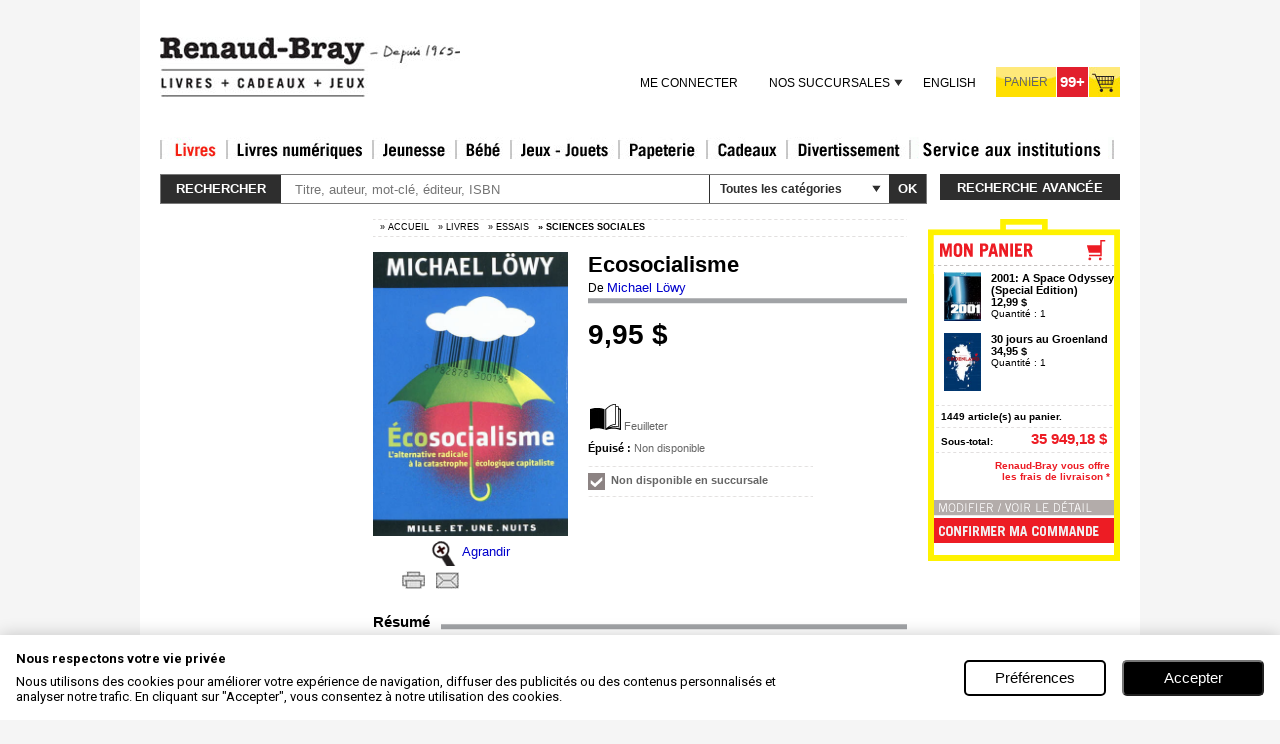

--- FILE ---
content_type: text/css
request_url: https://www.renaud-bray.com/Styles/Style1_V2.css?v=4AF88BAD-7E03-49B7-A37D-AA2D81574991
body_size: 2882
content:
body,textarea,.AdminTitre,.formtitre,.formligne3,.formtitrechamp,.formchamp,.formaction,.formactionlong,.aucuneaction,.ListeUnite,.ListeUniteLienInactif,.ListeUnite2,.ListeUnite2LienInactif,.ListeUnite3,.ListeUnite3LienInactif,.ListeUnite4,.ListeUnite4LienInactif,.aucneaction,.ListeUnite5,.ListeUnite5LienInactif,.fermerFenetre,.formulaireAffichageModule,.listheader,.listrow,.listrowalt,A.lienadmin,.formchampbold,.formchampboldnoborder,.MessageErreur,.formchampnoborder .btn_add,a.btn_add,.AdminTitreDataGrid,.ddlPetitTexte,.onglet,.catalog_tips{font-family:Arial,Helvetica,sans-serif;}body,textarea,.AdminValeurRangee,.formligne3,.formtitre,.formtitrechamp,.formchamp,.formaction,.formactionlong,.aucuneaction,.ListeUnite,.ListeUniteLienInactif,.ListeUnite2,.ListeUnite2LienInactif,.ListeUnite3,.ListeUnite3LienInactif,.ListeUnite4,.ListeUnite4LienInactif,.aucneaction,.ListeUnite5,.ListeUnite5LienInactif,.fermerFenetre,.formulaireAffichageModule,.listrow,.listrowalt,A.lienadmin,.formchampbold,.formchampboldnoborder,.formchampnoborder,.AdminTitreDataGrid{font-size:12px;}img.png{behavior:url(htc/pngbehavior.htc);}.noEtape{font-size:14px;font-weight:bold;font-family:Arial;background-image:url(../images/umen/img_etape.gif);background-repeat:no-repeat;background-position:center 2px;vertical-align:top;line-height:27px;text-align:center;width:27px;height:27px;}.BlocASupprimer{border-color:#f00;border-width:3px;}.MessageErreur{color:#f00;font-size:11px;font-weight:bold;}.MessageErreurEtoile{color:#f00;font-size:20px;line-height:10px;font-weight:bold;padding-right:5px;}.AdminTitre{font-weight:bold;font-size:18px;color:#3e647e;}.AdminTitreDataGrid{vertical-align:middle;padding-left:5px;font-weight:bold;font-size:12px;}.AdminNomRangee{padding-left:5px;font-weight:bold;font-size:12px;}.RadioButtonCentrer{vertical-align:middle;color:#002854;}.formtitre{font-style:normal;font-weight:bold;color:#fff;background-color:#587993;}.formligne2{background-color:#ebf3fc;}.formligne3{font-weight:bold;background-color:#3c657d;color:#fff;}.formtitrechamp{font-style:normal;font-weight:bold;font-variant:normal;color:#000;}.formchamp{font-style:normal;font-weight:normal;color:#000;border-bottom:1px solid #fff;border-top:1px solid #dcdcdc;}.formchamphelp{font-style:normal;font-weight:normal;color:#000;border-bottom:1px solid #fff;border-top:1px solid #dcdcdc;padding-top:5px;padding-left:6px;}.formchamphelpnoborder{font-style:normal;font-weight:normal;color:#000;padding-top:5px;padding-left:6px;}a.formchamp{font-style:normal;font-weight:bold;font-variant:normal;background-color:#a5b8c9;color:#3e647e;decoration:underline;}.aucuneaction{font-style:normal;font-weight:normal;background-color:#a5b8c9;color:#3e647e;}.ListeUnite{font-style:normal;line-height:normal;font-weight:bold;color:#0073c3;text-decoration:underline;}.formbuttons{font-family:Arial;font-size:9px;text-transform:uppercase;color:#000;}.ListeUniteLienInactif{font-style:normal;line-height:normal;font-weight:bold;color:#000;}.ListeUnite2{font-style:normal;line-height:normal;font-weight:bold;color:#0073c3;text-decoration:underline;}.ListeUnite2LienInactif{font-style:normal;line-height:normal;font-weight:bold;color:#000;}.ListeUnite3{font-style:normal;line-height:normal;font-weight:bold;color:#0073c3;text-decoration:underline;}.ListeUnite3LienInactif{font-style:normal;line-height:normal;font-weight:bold;color:#000;}.ListeUnite4{font-style:normal;line-height:normal;font-weight:bold;color:#0073c3;text-decoration:underline;}.ListeUnite4LienInactif{font-style:normal;line-height:normal;font-weight:bold;color:#000;}.ListeUnite5{font-style:normal;line-height:normal;font-weight:bold;color:#0073c3;text-decoration:underline;}.ListeUnite5LienInactif{font-style:normal;line-height:normal;font-weight:bold;color:#000;text-indent:50px;}hr{background-color:#a9a9a9;}.TexteNormal{font-weight:bold;font-size:16pt;color:Blue;}.fermerFenetre{font-style:normal;font-weight:bold;color:#fff;background-color:#587993;}.formulaireAffichageModule{font-style:normal;font-weight:normal;background-color:#fff;color:#000;}.aucneaction{font-style:italic;font-weight:normal;color:#5a5a5a;}.listtitle{height:30px;background-image:url(../images/umen/bg_title_list.gif);background-repeat:repeat-x;font-weight:bold;font-size:12px;}.listlefttitle{height:30px;width:20px;background-image:url(../images/umen/bg_title_list_left.gif);background-repeat:no-repeat;}.listrighttitle{height:30px;width:20px;background-image:url(../images/umen/bg_title_list_right.gif);background-repeat:no-repeat;}.listheader{background-image:url(../images/umen/bg_list.gif);background-repeat:repeat-x;vertical-align:middle;width:100%;height:22px;line-height:22px;vertical-align:middle;overflow:hidden;text-indent:5px;font-weight:bold;font-size:11px;}.listheaderlarge{background-image:url(../images/umen/bg_list_large.gif);background-repeat:repeat-x;vertical-align:middle;height:25px;line-height:40px;vertical-align:middle;overflow:hidden;text-indent:5px;font-weight:bold;font-size:11px;border-bottom:1px solid #aaa;border-right:1px solid #aaa;border-top:1px solid #dedede;border-left:1px solid #dedede;}.listrow{font-family:Arial,Verdana,Helvetica,sans-serif!important;padding:0;margin:0;background-color:#fff;height:25px;}.listrowalt{font-family:Arial,Verdana,Helvetica,sans-serif!important;padding:0;margin:0;background-color:#f3f3f3;height:25px;}.listtable{border-bottom:1px solid #aaa;border-right:1px solid #aaa;border-top:1px solid #dedede;border-left:1px solid #dedede;float:none;clear:both;}.floating_table{border-bottom:2px solid #aaa;border-right:2px solid #aaa;border-top:1px solid #dedede;border-left:1px solid #dedede;}.notice{color:#000;font-size:9px;font-weight:normal;white-space:nowrap;}.ddlPetitTexte{color:#000;font-size:10px;}.formaction{background-image:url(../images/umen/inverse_tab.gif);}.formactionlong{background-image:url(../images/umen/inverse_tab_long.gif);}.formaction,.formactionlong{background-position:top right;background-repeat:no-repeat;vertical-align:top;padding-right:5px;}.formaction td,.formactionlong td{vertical-align:top;}.formchampbold{padding-left:5px;font-style:normal;font-weight:bold;color:#000;border-bottom:1px solid #fff;border-top:1px solid #dcdcdc;}.formchampboldnoborder{padding-left:5px;font-style:normal;font-weight:bold;color:#000;}.formchampnoborder{border:0 solid #fff;font-style:normal;font-weight:normal;color:#000;}A.lienadmin,A.lienadmin:link,A.lienadmin:visited{color:#2561de;font-weight:bold;text-decoration:underline;}A.lienadmin:hover{color:#a30000;}.picklistbtnleft,.picklistbtnright,.picklistbtnallleft,.picklistbtnallright{width:21px;height:20px;line-height:20px;display:block;text-decoration:none;background-repeat:no-repeat;}.picklistbtnleft{background-image:url(../images/btns/btn_moveleft.gif);}.picklistbtnright{background-image:url(../images/btns/btn_moveright.gif);}.picklistbtnallleft{background-image:url(../images/btns/btn_moveallleft.gif);}.picklistbtnallright{background-image:url(../images/btns/btn_moveallright.gif);}.treeAxis,.treeNodeAxis,.treeNodeOverAxis,.treeNodeSelectAxis,.treeNodeDisabledAxis{font-family:Arial,Helvetica,sans-serif;font-size:.69em;padding-left:3px;}.treeNodeSelectAxis{font-weight:bold;color:#2561de;font-family:Arial,Helvetica,sans-serif;}.treeNodeDisabledAxis{color:#f00;font-family:Arial,Helvetica,sans-serif;}.treeNodeOverAxis{cursor:hand;font-family:Arial,Helvetica,sans-serif;}.catalog_tips{width:685px;font-size:11px;font-family:Verdana;display:block;padding:5px 20px;color:#005000;font-weight:bold;background-color:#ffc;}.catalog_rebate{text-align:center;display:block;}.onglet td{border:0 solid #000;padding:0;margin:0;display:none;}.boiteonglet,.selectedonglet{font-family:Verdana;font-weight:bold;font-size:9px;background-repeat:repeat-x;border-top:1px solid #dbdbdb;border-right:0 solid #fff;border-bottom:1px solid #e4e4e4;border-left:1px solid #c1c1c1;height:26px;line-height:24px;padding:0 5px;margin:0;white-space:nowrap;}.boiteonglet{background-image:url(../images/umen/img_onglet_bg.gif);}.selectedonglet{background-image:url(../images/umen/img_onglet_bg_rl.gif);border-bottom:1px solid #fff;}.onglet{color:#999;text-decoration:none;cursor:text;}a.onglet{color:#000;}a.onglet:hover{cursor:pointer;color:#0065b3;text-decoration:none;}.product_card_layer{display:none;}.catalog_link,a.catalog_link,a.catalog_link:visited{font-weight:bold;font-size:11px;color:#2561de;text-decoration:none;}a.catalog_link:hover{font-size:11px;color:#a30000;text-decoration:underline;}.div_no_separator{margin:5px 5px 0 5px;background-position:-482px left;background-repeat:no-repeat;padding:10px 10px 10px 10px;height:auto;border-right:1px solid #aaa;border-top:1px solid #dedede;border-left:1px solid #dedede;}.div_separator_right{margin:5px 5px 0 5px;background-image:url(../images/umen/separator_arrow_right.gif);background-position:-482px left;background-repeat:no-repeat;padding:5px 5px 10px 15px;height:auto;border-right:1px solid #aaa;border-top:1px solid #dedede;}.div_separator_down{margin:0 5px 0 5px;background-image:url(../images/umen/separator_arrow_down.gif);background-position:top center;background-repeat:no-repeat;width:auto;height:10px;clear:both;}.btn_delete_cat,a.btn_delete_cat,.btn_delete_cat:visited{background-image:url(../images/catalogue/btn_delete_cat_up.gif);background-repeat:no-repeat;width:20px;height:20px;position:absolute;}.btn_delete_cat:hover{background-image:url(../images/catalogue/btn_delete_cat_rl.gif);}.loc_vertical_label{font-size:12px;font-weight:bold;background-color:#eee;vertical-align:baseline;text-align:center;width:17px;display:block;clear:both;color:#000;height:20px;}.loc_lang_label{font-size:12px;font-weight:bold;background-color:#eee;vertical-align:baseline;text-align:center;width:17px;display:block;clear:both;color:#000;height:20px;}.requiredfieldwarn{padding-left:5px;color:#000;font-size:17px;line-height:10px;font-weight:bold;}.erreurCompteBloquer{position:absolute;background-image:url(../images/umen/img_login_block.gif);background-repeat:no-repeat;width:340px;height:300px;_width:350px;_margin-left:-170px;}.messageBlock{text-align:left;position:absolute;color:Black;padding-left:58px;padding-top:57px;width:263px;height:300px;_width:260px;margin-left:-170px;}.closeDiv{text-align:center;position:absolute;padding-left:58px;padding-top:200px;width:215px;height:300px;_height:350px;_width:215px;margin-left:-170px;}.cellulepromo{background-image:url(../images/imagesUmen/bg_headercontentCenter.gif);}.confirmation_message{color:#147700;font-weight:bold;}.document_grey_box{border-style:solid;border-width:1px;border-color:#c2c2c2;}.document_grey_box #header_row{background-color:#e5e5e5;border-bottom:solid 1px #c2c2c2;}.document_grey_box #cell_titre{font-weight:bold;}div#noscript{position:absolute;margin-top:0;padding:10px;background-color:#ffc;border:dashed 1px red;width:100%;}.validation_summary{margin-top:0;padding:10px;background-color:#ffc;border:dashed 1px red;font-size:11px;font-family:Verdana;margin-bottom:10px;}.suppression_titre{color:Red;}ul.listeDesPages{margin:0;padding:0;}ul.listeDesPages li{list-style-image:none;list-style-type:none;}.loginfo{font-family:Verdana,Arial,Helvetica,sans-serif;color:#4d4d4d;text-decoration:none;}.loginfo:hover{text-decoration:underline;}#rowcontent{font-family:Verdana,Arial,Helvetica,sans-serif;color:Black;padding:10px;font-size:11px;}#trailimageid{position:absolute;visibility:hidden;left:0;top:-1000px;width:1px;height:1px;z-index:200;border:1px solid #e5e5e5;background:#fff;}#trailimageid p{margin:0;padding:.5em;}td.no_border{background-color:#eee;}.messageSuccess{position:fixed;top:50%;left:50%;margin-left:-100px;margin-top:-70px;height:auto;width:300px;-moz-opacity:.9;padding:6px;z-index:300;text-align:center;padding-top:40px;}* html .messageSuccess{position:absolute;top:expression(body.scrollTop+250+"px");}.messageSuccess{background-color:#edffe7;border:1px solid #9aff7a;height:auto;color:black;}.messageFailed{position:fixed;top:50%;left:50%;margin-left:-100px;margin-top:-70px;height:auto;width:300px;-moz-opacity:.9;padding:6px;z-index:300;text-align:center;padding-top:40px;}* html .messageFailed{position:absolute;top:expression(body.scrollTop+250+"px");}.messageFailed{background-color:#ffe1e1;border:1px solid #f00;height:auto;color:black;}.pleaseWaitHidden{display:none;visibility:hidden;}.no_border{border:none;}.popUp_Delete{border:solid 5px #9b9ba3;background-color:#f2f2f3;padding:0;float:left;position:absolute;width:600px;height:150px;}.popUp_Delete .close{text-align:right;margin-top:13px;margin-right:8px;}.popUp_Delete .lnkCloseAvailability,.popUp_Delete .lnkCloseAvailability:visited{font-size:10px;color:#8a817e;}.popUp_Delete .lnkCloseAvailability:hover{color:#ed1c24;}.popUp_Delete .lblAvailabilityHeaderContainer{background-image:url(../../../images/rb/row_filler.gif);background-position:bottom;background-repeat:repeat-x;margin-left:11px;}

--- FILE ---
content_type: text/css
request_url: https://www.renaud-bray.com/Styles/Overlay.css?v=4AF88BAD-7E03-49B7-A37D-AA2D81574991
body_size: 1023
content:
/* START : Div Overlay */
.div_overlay {
	background-color:#19282c;
	position:fixed;
	left:0;
	top:0;
	width:100%;
	height:100%;
	text-align:center;
	vertical-align:middle;
	z-index:100;
	
	filter: alpha(opacity=0);
	-moz-opacity: 0;
	opacity: 0;
}
.overlay_msg_box {
	border:0 none;
	position:fixed;
	z-index:1000;
	width: 600px;
	left: 50%;
	margin-left:-300px;
	height: 600px;
	top: 50%;
	margin-top:-300px;
	
	filter: alpha(opacity=0);
	-moz-opacity: 0;
	opacity: 0;
}
.overlay_msg_box .window_frame {
	position:relative; 
	margin-top:-600px;
	/*margin-top:0;  */
	height:600px;
	border:1px solid #cccccc;
	background-image:url(../images/ax2006/axis2006_bkg_msgBox.jpg);
	background-position:top;
}
.div_overlay_container {
	position:relative; 
	margin:0 2px 2px 2px;
	height:570px;
	border:1px solid #f0f0f0;
	background-color:#ffffff;
	overflow:auto;
}
.msg_box_title {
	display:block;
	margin:5px 10px 3px 10px;
	text-transform:uppercase;
	float:left;	
	color:#ffffff;
	font-weight:bold;
}
.btn_close_msg_box {
	float:right; 
	height:17px; 
	width:17px;
	margin:3px 3px 0 0; 
	background-image: url(../images/ax2006/ax2006_btn_close_msgBox.gif);
}

/* END : Div Overlay */

/* START : Progressbar */
/*Must be position immediatly in the overlayPanel*/
.overlay_msg_box_progressbar {
	float:left; 
	position:absolute; 
	margin-left:180px; 
	margin-top:120px; 
	border:1px solid #eeeeee; 
	background-color:#f9f9f9; 
	padding:20px 60px;
}
/* END : Progressbar */

.ax2006 .overlay_msg_box_progressbar_fixed
{
	position: fixed;
	top: 0px;
	left: 0px;
	z-index: 9999;
	margin-left: 0px;
	margin-top: 0px;
	float: none;
	width: 100%;
	padding: 10px 10px;
	background-color: #FFF9DD;
	font-weight: bold;
	font-family: Verdana;
	font-size: 10px;
	border: 1px solid #000;
}


--- FILE ---
content_type: text/css
request_url: https://www.renaud-bray.com/ExternalModules/ProductDetails/css/display.css?v=4AF88BAD-7E03-49B7-A37D-AA2D81574991
body_size: 4833
content:
.fiche_prod .tblSuggestions
{
	border:0px solid red;
	border-collapse:collapse;
	border-spacing:0px;
	margin:0px;
	padding:0px;
	table-layout:fixed;
	margin-top: 5px;
}
.lblSubPrice_adv2
{
	font-size:14px;
	white-space:nowrap;
}
.lblAboDiscount
{
	font-weight:bold;
	color:#F62A20;
}
.fiche_prod .suggestion
{
	padding-right: 20px;
}

.fiche_prod .lnkSuggCover
{
	display: block;
}

.fiche_prod .lblSuggTitle, .fiche_prod .lblSuggTitle:hover, 
.fiche_prod .lblSuggTitle:visited
{
	display: block;
	font-size: 11px;
	font-weight: bold;
	margin:0px 0px 5px 0px;
}

.fiche_prod .lblSuggAuthor
{
	display: block;
	font-size: 11px;
	margin:0px 0px 7px 0px;
}

.fiche_prod .divSuggPrice
{
	margin:2px 0px 3px 0px;
}

* html .fiche_prod .divSuggPrice
{
	margin:2px 0px -3px 0px;
}

*+html .fiche_prod .divSuggPrice
{
	margin:2px 0px -3px 0px;
}

.fiche_prod .lblSuggPrice
{
	display: block;
	font-size: 12px;
	font-weight:bold;
	margin:3px 0px 3px 0px;
	float:left;
}

.fiche_prod .img_RBcc_mini
{
	margin:0px 0px 0px 10px;
	display: block;
	float:left;
}

.fiche_prod .suggestion
{
	vertical-align: top;
}

.fiche_prod .suggestion .lblCart
{
	font-size: 11px;
	padding-right: 0px;
}

.fiche_prod .loupe
{
	background-image: url(../../../images/rb/product_loupe.gif);
	background-position: left bottom;
	background-repeat: no-repeat;
	vertical-align: bottom;
}

.fiche_prod .loupe a, .fiche_prod .loupe a:hover,
.fiche_prod .loupe a:visited
{
	display: block;
	width: 55px;
	padding-left: 25px;
	padding-bottom: 2px;
	padding-top: 15px;
	
	font-size: 10px;
	color: #8a817e;
}

.fiche_prod .loupe a:hover
{
	color: #ed1c24;
}

.fiche_prod .largeCover
{
	border: solid 5px #e2e2e2;
	background-color: #f2f2f3;
	padding: 10px 10px 10px 10px;
	float: left;
	display: none;
	
	position: absolute;
	z-index: 1000;
}

.fiche_prod .largeCover .close
{
	text-align: right;
}

.fiche_prod .largeCover .close a, .fiche_prod .largeCover .close a:hover,
.fiche_prod .largeCover .close a:visited
{
	font-size: 10px;
	color: #8a817e;
}

.fiche_prod .largeCover .imgLargeCover
{
	display: block;	
	border: solid 1px #e0e0e1;
	margin-top: 19px;
	margin-bottom: 5px;
}

.fiche_prod .largeCover .imgLargeBack
{
	display: block;
	border: 5px solid #9B9BA3;
	margin-top: 19px;
	margin-bottom: 5px;
}

.fiche_prod .largeCover .cellLargeSpacer
{
	width: 10px;
}

.fiche_prod .largeCover table tr td
{
	vertical-align: top;
}

.fiche_prod .largeCover .lblLargeCoverTitle
{
	font-size: 10px;
	font-style: italic;	
}

.fiche_prod .largeCover .lblLargeCoverOf
{
	font-size: 10px;
}

.fiche_prod .largeCover .lblLargeCoverAuthor
{
	font-size: 10px;
	font-weight: bold;
}

.fiche_prod .largeCover .lblLargeCoverCopyright
{
	font-size: 10px;
}

.fiche_prod .largeCover .lblLargeCoverEditor
{
	font-size: 10px;
}

.fiche_prod .largeCover .lblLargeCoverYear
{
	font-size: 10px;
}
/* START: Liste succursales */
.fiche_prod .availableSuccursales .spacer
{
	height: 1px;
	line-height: 1px;
	font-size: 1px;
	background-image: url(../../../images/rb/separator_gray2.gif);
	background-position: bottom;
	background-repeat: repeat-x;
}

.fiche_prod .availableSuccursales
{
	border: solid 5px #9b9ba3;
	background-color: #f2f2f3;
	padding: 0px;
	float: left;
	display: none;
	position: absolute;
	z-index:200;
}

.fiche_prod .availableSuccursales .close
{
	text-align: right;
	margin-top: 13px;
	margin-right: 8px;
}

.fiche_prod .availableSuccursales .lnkCloseAvailability,
.fiche_prod .availableSuccursales .lnkCloseAvailability:visited
{
	font-size: 10px;
	color: #8A817E;
}

.fiche_prod .availableSuccursales .lnkCloseAvailability:hover
{
	color: #ed1c24;
}

.fiche_prod .availableSuccursales .lblAvailabilityHeaderContainer
{
	background-image: url(../../../images/rb/row_filler.gif);
	background-position: bottom;
	background-repeat: repeat-x;
	margin-left: 11px;
}

.fiche_prod .availableSuccursales .lblAvailabilityHeader
{
	display: inline;
	font-size: 16px;
	font-weight: bold;
	color: #939598;
	padding-right: 11px;
	background-image: none;
	background-color: #F2F2F3;
}

.fiche_prod .availableSuccursales .product_title
{
	margin-left: 11px;
	margin-top: 10px;
	margin-bottom: 26px;
}

.fiche_prod .availableSuccursales .product_title .lblProductTitle
{
	font-size: 21px;
	font-weight: bold;
}

.fiche_prod .availableSuccursales .product_title .lblOf
{
	font-size: 14px;
}

.fiche_prod .availableSuccursales .product_title .lblProductAuthor
{
	font-size: 14px;
	font-weight: bold;
}

.fiche_prod .availableSuccursales .header_box
{
	width: 533px;
	margin-left: 11px;
}

.fiche_prod .availableSuccursales .search_box
{
	margin-top: 13px;
	margin-bottom: 12px;
}

.fiche_prod .availableSuccursales .tbl_search
{
	border-collapse: collapse;
}

.fiche_prod .availableSuccursales .tbl_search td
{
	padding: 0px;
	vertical-align: top;
}

.fiche_prod .availableSuccursales .tbl_search .col1
{
	width: 224px;
}

.fiche_prod .availableSuccursales .tbl_search .col2
{
	width: 276px;
}

.fiche_prod .search_zipcode_box
{
	width: 270px;
	background-color: #000000;
	padding-top: 3px;
	padding-bottom: 2px;
	background-position: left center;
	background-repeat: no-repeat;
}

.fiche_prod .search_zipcode_box_fr
{
	background-image: url(../../../images/rb/fr/lblZipCode.gif);	
}

.fiche_prod .search_zipcode_box_en
{
	background-image: url(../../../images/rb/en/lblZipCode.gif);
}

.fiche_prod .availableSuccursales .tbl_search .col3
{
	width: 23px;
}

.fiche_prod .availableSuccursales .lblSearch
{
	color: #e14639;
}

.fiche_prod .availableSuccursales .txtZipCode
{
	width: 136px;
	border: solid 1px #858384;
	font-size: 10px;
	font-weight: bold;
	margin-left: 128px;
}

.fiche_prod .availableSuccursales a.lnkSearch_fr, .fiche_prod .availableSuccursales a.lnkSearch_fr:visited,
.fiche_prod .availableSuccursales a.lnkSearch_en, .fiche_prod .availableSuccursales a.lnkSearch_en:visited
{
	display: block;
	float: left;
	height: 22px;
	width: 24px;
}

.fiche_prod .availableSuccursales a.lnkSearch_fr, .fiche_prod .availableSuccursales a.lnkSearch_fr:visited
{
	background-image: url(../../../images/rb/fr/btn_top_search_ok.gif);
}

.fiche_prod .availableSuccursales a.lnkSearch_fr:hover, .fiche_prod .availableSuccursales a.lnkSearch_fr:active
{
	background-image: url(../../../images/rb/fr/btn_top_search_ok_rl.gif);
}

.fiche_prod .availableSuccursales a.lnkSearch_en, .fiche_prod .availableSuccursales a.lnkSearch_en:visited
{
	background-image: url(../../../images/rb/en/btn_top_search_ok.gif);
}

.fiche_prod .availableSuccursales a.lnkSearch_en:hover, .fiche_prod .availableSuccursales a.lnkSearch_en:active
{
	background-image: url(../../../images/rb/en/btn_top_search_ok_rl.gif);
}

.fiche_prod .availableSuccursales .log_valsum
{
	background-color: #FFFDF4;
	display: block;
	margin: 0px 0 10px 0;
	padding: 0px;
	position: relative;
	border: 1px dashed red;
}

.fiche_prod .availableSuccursales .hiddenBtnSearch
{
	float: left;	
	width: 0px;
	height: 0px;
	line-height: 0px;
	font-size: 0px;
	background-color: White;
	border: solid 0px #ffffff;
}

.fiche_prod .availableSuccursales .pref_warehouses_box
{
	margin-top: 10px;
	margin-bottom: 45px;
}

.fiche_prod .availableSuccursales .lblPrefWarehousesHeader
{
	font-size: 11px;
	font-weight: bold;
}

.fiche_prod .availableSuccursales .lblPrefWarehousesIntro1,
.fiche_prod .availableSuccursales .lblPrefWarehousesIntro3,
.fiche_prod .availableSuccursales .lblPrefWarehousesIntro4
{
	font-size: 10px;
}

.fiche_prod .availableSuccursales .lblPrefWarehousesIntro2
{
	font-size: 10px;
	color: #eb3e26;
}

.fiche_prod .availableSuccursales .lnkModifyPrefWarehouses, 
.fiche_prod .availableSuccursales .lnkModifyPrefWarehouses:visited
{
	font-size: 10px;
	text-decoration: underline;
}

.fiche_prod .availableSuccursales .lnkModifyPrefWarehouses:hover
{
	color: #ed1c24;
}

.fiche_prod .availableSuccursales .lblResultsHeaderContainer
{
	margin-top: 5px;
	margin-bottom: 5px;
}

.fiche_prod .availableSuccursales .lblResultsHeader
{
	font-size: 14px;
	color: #eb3e26;
}

.fiche_prod .availableSuccursales .divResultsWarning
{
	padding-top: 3px;
	font-size: 10px;
}

.fiche_prod .availableSuccursales .lnkSearchAll,
.fiche_prod .availableSuccursales .lnkSearchAll:visited
{
	font-size: 10px;
	color: #8a817e;
}

.fiche_prod .availableSuccursales .lnkSearchAll:hover
{
	color: #ed1c24;
}

.fiche_prod .availableSuccursales .tbl_succ_container
{
	max-height: 400px;
	overflow: scroll;
	text-decoration: none;
}

.fiche_prod .availableSuccursales .tbl_succ
{
	border-collapse: collapse;
	margin-top: 13px;
}

.fiche_prod .availableSuccursales .tbl_succ td
{
	padding: 0px;
	vertical-align: top;
}

.fiche_prod .availableSuccursales .tbl_succ .header td
{
	padding-top: 5px;
	padding-bottom: 4px;
	font-weight: bold;
	font-size: 10px;
	
	border-top: solid 1px #b9b4b4;
	border-bottom: solid 1px #b9b4b4;
}

.fiche_prod .availableSuccursales .tbl_succ .item td
{
	padding: 12px 0px 5px 0px;
	font-size: 10px;
}	

.fiche_prod .availableSuccursales .tbl_succ td.col1
{
	border-right: solid 1px #b9b4b4;
	width: 95px;
	padding-left: 11px;
	padding-right: 5px;
}

.fiche_prod .availableSuccursales .tbl_succ td.col2
{
	border-right: solid 1px #b9b4b4;
	width: 134px;
	padding-left: 5px;
	padding-right: 5px;
}

.fiche_prod .availableSuccursales .tbl_succ td.col3
{
	border-right: solid 1px #b9b4b4;
	width: 97px;
	padding-left: 5px;
	padding-right: 5px;
}

.fiche_prod .availableSuccursales .tbl_succ td.col4
{
	border-right: solid 1px #b9b4b4;
	width: 30px;
	padding-left: 5px;
}

.fiche_prod .availableSuccursales .tbl_succ td.col5
{
	border-right: solid 1px #b9b4b4;
	width: 103px;
	padding-left: 5px;
}

.fiche_prod .availableSuccursales .tbl_succ td.col6
{
	width: 75px;
	padding-left: 5px;
}

.fiche_prod .availableSuccursales .tbl_succ .lnkMap,
.fiche_prod .availableSuccursales .tbl_succ .lnkMap:visited
{
	font-size: 10px;
}

.fiche_prod .availableSuccursales .tbl_succ .lnkMap:hover
{
	color: #ed1c24;
}

.fiche_prod .availableSuccursales .lbEmptyData
{
	display: block;
	color: #ed1c24;
	font-size: 14px;
	font-weight: bold;
	margin-top: 15px;
	margin-left: 11px;
	margin-bottom: 15px;
	width: 533px;
	text-align: center;
}

.fiche_prod .lblSearchSimilarItems
{
	font-size: 11px;
	font-weight: bold;
}

.fiche_prod .similar_items
{
	font-size: 10px;
}

.fiche_prod .similar_items a,
.fiche_prod .similar_items a:visited
{
	font-size: 10px;
}

.fiche_prod .similar_items a:hover
{
	color: #ed1c24;
	text-decoration: underline;
	font-size: 10px;
}

/* END: Liste succursales */

/* START : Preparution */
.fiche_prod .Preparution
{
	border: solid 5px #9b9ba3;
	background-color: #f2f2f3;
	padding: 0px;
	float: left;
	position: absolute;
}

.fiche_prod .Preparution .tblPreparution
{
	width:500px;
	color:#070E6E;
	font-family:Verdana,Arial,Helvetica,sans-serif;
	font-size:10px;
}

.fiche_prod .Preparution .tblPreparution .tdCenter
{
	text-align:center;
}

.fiche_prod .Preparution .tblPreparution .rowSep
{
	border-top:solid 1px black;
}

.fiche_prod .Preparution .tblPreparution .txtNode
{
	margin-top:3px;	
	margin-left:15px;
	margin-right:5px;
	width: 25px;
}

.fiche_prod .Preparution .tblPreparution .header
{
	text-align:center;
}
/* END : Preparution */

.fiche_prod .tblAuthor
{
	border-collapse: collapse;
}

.fiche_prod .tblAuthor td
{
	padding: 0px;
	vertical-align: top;
}

.fiche_prod .tbl_buttons
{
	border: 0px solid red;
	border-collapse: collapse;
	border-spacing: 0px;
	margin: 0px;
	padding: 0px;
}

a.opacLink
{
	font-size: 11px;
	color: #628bc1 !important;
}

a.opacLink:hover
{
	font-size: 11px;
	color: #628bc1 !important;
	text-decoration: underline;
}


.fiche_prod .tbl_buttons td
{
	padding: 5px 0px 0px 0px;
	vertical-align: top;
}

.fiche_prod .tbl_buttons td.opacLinkContainer
{
	width: 100%;
	padding-right: 5px;
	padding-bottom: 3px;
	text-align:right;
	vertical-align:bottom;
}

.breadcrumbs
{
	margin-bottom: 15px;
	background-position: top;
	background-repeat: repeat-x;
	background-image: url(../../../images/rb/separator_192.gif);
	padding-top: 3px;

	font-size: 9px;
	font-family: Verdana;
	font-weight: normal;
}

.breadcrumbs .b_footer
{
	height: 1px;
	line-height: 1px;
	background-image: url(../../../images/rb/separator_192.gif);
	background-repeat: repeat-x;
	background-position: top;
	padding: 0px;
	margin: 0 auto;
	margin-top: 4px;
}

.breadcrumbs a
{
	font-size: 9px;
	padding-left: 7px;	
}

.breadcrumbs a:hover
{
	font-weight: bold;
}

/***** SuperSection *****/
/* Liens */
.breadcrumbs a.bci_ss, .breadcrumbs a.bci_ss:active, 
.breadcrumbs a.bci_ss:visited, .breadcrumbs a.bci_ss:hover
{
	font-size: 9px;
}

.breadcrumbs a.bci_ss:hover
{
	font-size: 9px;
	font-weight: bold;
}

.breadcrumbs a.bci_ss_sel, .breadcrumbs a.bci_ss_sel:active, 
.breadcrumbs a.bci_ss_sel:visited, .breadcrumbs a.bci_ss_sel:hover
{
	font-size: 9px;
	font-weight: bold;
}

/***** Section *****/
/* Liens */
.breadcrumbs a.bci_s, .breadcrumbs a.bci_s:active, 
.breadcrumbs a.bci_s:visited, .breadcrumbs a.bci_s:hover
{
	font-size: 9px;
}

.breadcrumbs a.bci_s:hover
{
	font-size: 9px;
	font-weight: bold;
}

.breadcrumbs a.bci_s_sel, .breadcrumbs a.bci_s_sel:active, 
.breadcrumbs a.bci_s_sel:visited, .breadcrumbs a.bci_s_sel:hover
{
	font-size: 9px;
	font-weight: bold;
}

/***** Page *****/
.breadcrumbs a.bci_p, .breadcrumbs a.bci_p:active, 
.breadcrumbs a.bci_p:visited, .breadcrumbs a.bci_p:hover
{
	font-size: 9px;
}

.breadcrumbs a.bci_p:hover
{
	font-size: 9px;
	font-weight: bold;
}

.breadcrumbs a.bci_p_sel, .breadcrumbs a.bci_p_sel:active, 
.breadcrumbs a.bci_p_sel:visited, .breadcrumbs a.bci_p_sel:hover
{
	font-size: 9px;
	font-weight: bold;
}

/* Navigation dans la page */
.breadcrumbs a.bci_sp, .breadcrumbs a.bci_sp:active, 
.breadcrumbs a.bci_sp:visited, .breadcrumbs a.bci_sp:hover
{
	font-size: 9px;
}

.breadcrumbs a.bci_sp:hover
{
	font-size: 9px;
	font-weight: bold;
}

.breadcrumbs a.bci_sp_sel, .breadcrumbs a.bci_sp_sel:active, 
.breadcrumbs a.bci_sp_sel:visited, .breadcrumbs a.bci_sp_sel:hover
{
	font-size: 9px;
	font-weight: bold;
}

/* <Entrepot numerique> */
div.ebook-link a
{
	background-image:url(../../../images/rb/feuilletage.jpg);
	background-repeat:no-repeat;
	background-position: top left;
	color:#8A817E;
	font-size: 10px;
	display:block;
	padding-left:33px;
	padding-top: 13px;
	height: 31px;
}

div.ebook-link a:hover
{
	background-image:url(../../../images/rb/feuilletage.jpg);
	color: #ed1c24;
}

div.ebook-link-not-found
{
	display:none;
}
/* </Entrepot numerique> */

/*  - - - - - - - - - - - - - - <Nouvelle fiche produit adv2 2010> - - - - - - - - - - - - - - */

/* 
	* html	->		hack IE6 
	*+html	->		hack IE7
*/

.div_imgTools_adv2
{	
	border:solid 0px orange;
	width:100%;
	height:20px;
	margin:5px 0px 0px 0px;
	text-align:center;
}
.div2_imgTools_adv2
{	
	border:solid 0px blue;
	display:inline-block;
}
.loupe_adv2
{
	border:solid 0px red;
	width:80px;
	height:25px;
	display:inline-block;
}
.loupe_adv2 a
{
	color:#0000cc!important;
	font-size: 13px!important;
	margin:-12px 0px 0px 3px;
}
.loupe_adv2 a:hover
{
	text-decoration: underline;
}
.btn-ebook_adv2
{
	border:solid 0px green;
	max-width:100px;
	max-height:17px;
	display:inline-block;
	margin:5px 0px 5px 0px;
}
* html .btn-ebook_adv2
{
	width:90px;
	height:30px;
	white-space:nowrap;
	overflow:hidden;
	margin:3px 0px 0px 0px;	
}
*+html .btn-ebook_adv2
{
	max-height:30px;
	margin:2px 0px 0px 0px;
}
.btn-ebook_adv2 a
{
	color:#666666!important;
	font-size: 11px!important;
	max-width: 65px;
	max-height: 15px;
	overflow: hidden;
	margin:-4px 0px 0px 0px;	
}
* html .btn-ebook_adv2 a
{
	margin:0px;	
}
*+html .btn-ebook_adv2 a
{
	margin:0px;	
}
.btn-ebook_adv2 a:hover
{
	text-decoration: underline;
}
.invisible_adv2
{
	display: none!important;
}
.similar_items_adv2
{
	font-size: 12px!important;
	line-height: 20px;
}
.similar_items_adv2 a, .similar_items_adv2 a:visited
{
	color:#0000cc!important;
	text-transform: capitalize;
}
.similar_items_adv2 a:hover
{
	text-decoration: underline;
}
.similar_items2_adv2 a, .similar_items2_adv2 a:visited
{
	font-size: 11px!important;
	color:#0000cc!important;
	text-transform: capitalize;
}
.similar_items2_adv2 a:hover
{
	text-decoration: underline;
}
.lblMoreContainer_adv2
{	
	font-size:5px;
}
.tblPrice_adv2
{
	width: 285px!important;
	margin-top: 10px;
}

.tblPrice_adv2 tr td
{	
	border:solid 0px green;
}

.lblPrice_adv2
{
	font-size: 28px;
	font-weight: bold;
	display:inline-block;
	margin:5px 5px 15px 0px;
	white-space: nowrap;
	vertical-align:middle;
}
.img_RBcc_adv2
{
	vertical-align:middle;
	margin:0px 0px 10px 0px;
}
.leftTblPrice_adv2
{
	text-align: left;
	vertical-align:middle;
}
.rightTblPrice_adv2
{
	text-align: left!important;
	vertical-align:middle;
}
.div_img_type_adv2
{
	float:left;
	position:relative;
	width:98%;
	margin: 3px 0px 3px 0px;
	font-size:11px;
	color:#666666;
	display:inline;
	border:solid 0px orange;	
}
*+html .div_img_type_adv2
{
	margin: 3px 60px 3px 0px;
}
.div_img_type_adv2 span
{
	vertical-align:bottom;
}
.div_img_type_adv2 img
{
	margin:0px 5px 0px 0px;
	vertical-align:middle;
}
.clearFloat_adv2
{
	clear: both;
	display:block;
	margin: 0px;
	padding: 0px;
	font-size: 0px;
}
.divWbivStock_adv2
{
	border:solid 0px red;
	margin:15px 0px 0px 0px;
	vertical-align:middle;
	display:block;
}
.divWbivStock_adv2 img
{
	vertical-align:middle;
	margin:0px 1px 0px 5px;
	display:inline-block;
	z-index:99;
}
* html .divWbivStock_adv2 img
{
	margin:0px 0px 0px 5px;
}
.spanWbivStock_adv2
{
	color: #158912;
	font-size: 11px;
	font-weight: bold;
	display:block;
	vertical-align:middle;
	float:left;
	margin:1px 0px 0px 0px;
}
.lblStatus_adv2
{
	font-size: 11px;
	color:#666666;
	vertical-align:middle;
	display:block;
	float:left;
	margin:1px 0px 0px 0px;
}
.spanTblPrice_adv2
{
	margin-right: 5px;
	font-size: 11px;
	white-space: nowrap;
}

.spanTblPrice_adv2_
{

	margin-right: 5px;
	font-size: 11px;
	
}
.txtQty_adv2
{
	text-align: center;
	margin-top: 5px;
}

.lblCart_adv2
{
	width: 181px!important;
	height: 30px!important;
	background-image: url(../../../images/rb/btn_cart_large_fr.gif);
	background-repeat: no-repeat;
	background-position: top left;
	margin-top: 5px;
}

.lblCart_inst_adv2
{
	width: 181px!important;
	height: 30px!important;
	background-image: url(../../../images/rb/btn_cart_large_inst_fr.gif);
	background-repeat: no-repeat;
	background-position: top left;
	margin-top: 5px;
}


.lblCart_adv2_en
{
	width: 181px!important;
	height: 30px!important;
	background-image: url(../../../images/rb/btn_cart_large_en.gif);
	background-repeat: no-repeat;
	background-position: top left;
	margin-top: 5px;
}

.lblCart_inst_adv2_en
{
	width: 181px!important;
	height: 30px!important;
	background-image: url(../../../images/rb/btn_cart_large_inst_en.gif);
	background-repeat: no-repeat;
	background-position: top left;
	margin-top: 5px;
}

.addCart_adv2,
.addCart_adv3
{
	width: 180px!important;
	overflow: hidden;
	margin:0px 0px 15px 0px;
}
.addCart_adv2
{
	height: 70px!important;
}
.addCart_adv3
{
	height: auto!important;
	margin-top:10px!important;
}
.line_spacer_adv2
{
	width:225px!important;
}
.lnkWishList_adv2, .lnkWishList_adv2_en
{
	font-size:11px!important;
	line-height:15px;
	font-weight:bold;
	color:#666666!important;
	vertical-align:middle;
	background-image: url(../../../images/rb/btn_add_wishlist.gif);
	background-repeat: no-repeat;
	background-position: top left;
	display:inline-block;
	padding-left:23px;
	height:17px;
	white-space:nowrap;
}

/* Livre Numerique  */
.linkVoirEditionPapier
{
	font-size:11px!important;
	line-height:15px;
	font-weight:bold !important;
	color:#666666!important;
	vertical-align:middle;
	background-image: url(../../../images/rb/btn_dispo_gen.gif);
	background-repeat: no-repeat;
	background-position: top left;
	display:inline-block;
	padding-left:23px;
	height:17px;
	white-space:nowrap;
}

.linkVoirEditionPapier:hover
{
	text-decoration:underline;
	font-weight:bold;
}

.lienEnSavoirPlus
{
	font-size:11px!important;
	line-height:15px;
	font-weight:bold;
	color:#666666!important;
	vertical-align:middle;
	background-image: url(../../../images/rb/btn_savoirplus.gif);
	background-repeat: no-repeat;
	background-position: top left;
	display:inline-block;
	padding-left:23px;
	height:17px;
	white-space:nowrap;
	font-weight:bold;
}

.lienEnSavoirPlus:hover
{
	text-decoration:underline;
	font-weight:bold;
}



.lnkWishList_adv2:hover, .lnkWishList_adv2:active, .lnkWishList_adv2:visited, 
.lnkWishList_adv2_en:hover, .lnkWishList_adv2_en:active, .lnkWishList_adv2_en:visited
{
	font-size:11px!important;
	font-weight:bold;
	color:#666666!important;
	text-decoration:underline;
	white-space:nowrap;
}
.spanAvailability_adv2
{
	font-size: 11px;
	float: left;
}
.prefAvailableStores, .dPartageCont
{
	margin:10px 0px 0px 25px;
	font-size:11px;
	color:#666666;	
}
.lblPrefStore_adv2
{
	display:inline-block;
	margin:0px 0px 10px 0px;	
}
.spanSinglePref
{
	display:inline-block;
	margin:3px 0px 3px 0px;
	vertical-align:middle;
	float:left;
}
.lblPrefNom_adv2
{
	display:inline-block;
	vertical-align:top;
	text-decoration:underline;	
}
.prefAvailableStores img
{
	margin:0px 6px 0px 0px;
}
.divInfobulle
{
	position:absolute;
	z-index:99;
	width:207px;
	background-color:#000000;
	clear:both;
	padding:2px;	
	text-align:center;
	font-size:10px;
	color: #222222;
}
.spanInfobulle
{
	display:block;
	background-color:#fafafa;
	padding:3px;
}
.bigInfobulle
{
	width:240px;
	font-size:11px;
}
.lnkAllAvailability, .lnkAllAvailability:visited, .lnkAllAvailability:hover
{
	display:inline-block;
	margin:10px 0px 10px 0px;
	font-size:11px;
	color:#666666;	
	text-decoration:underline;	
}
.lnkAvailability_adv2, .lnkAvailability_adv2:visited, .spanNoDispo_adv2
{	
	font-size:11px!important;
	line-height:15px;
	font-weight:bold;
	color:#666666!important;
	vertical-align:middle;
	background-image: url(../../../images/rb/btn_dispo_gen.gif);
	background-repeat: no-repeat;
	background-position: top left;
	display:inline-block;
	padding-left:23px;
	height:17px!important;
	white-space: nowrap;
}
.lnkAvailability_adv2:hover
{
	font-size:11px!important;
	font-weight:bold;
	color:#666666!important;
	text-decoration: underline;
	white-space: nowrap;
}

* html .divAvailability .lnkAvailability_adv2
{
	margin:0px 0px 0px -3px;	
}
.lnkPartage
{	
	font-size:11px!important;
	line-height:15px;
	font-weight:bold!important;
	color:#666666!important;
	vertical-align:middle;
	background-image: url(../../../images/rb/btn_partage.gif);
	background-repeat: no-repeat;
	background-position: top left;
	display:block;
	padding-left:23px;
	height:18px!important;
	white-space: nowrap;
}
.lnkPartage:hover
{
	text-decoration:underline;
}
.lnkFacebook, .lnkFacebook:hover
{	
	background-image: url(../../../images/rb/btn_facebook.gif);
	font-weight:normal!important;
	text-decoration:underline!important;
	padding-left:30px;
	margin:4px 0px 4px 0px;
}
.lnkTwitter, .lnkTwitter:hover
{	
	background-image: url(../../../images/rb/btn_twitter.gif);
	font-weight:normal!important;
	text-decoration:underline!important;
	padding-left:30px;
	margin:4px 0px 4px 0px;
}
.lnkCourriel, .lnkCourriel:hover
{	
	background-image: url(../../../images/rb/btn_courriel.gif);
	padding-left:30px;
	font-weight:normal!important;
	text-decoration:underline!important;
	margin:4px 0px 4px 0px;
}
.lblResume_adv2
{
	color: #000000!important;
	font-size: 15px!important;
	font-weight: bold!important;
}
.tblDetails_adv2
{
	width: 100%;
	margin-top: 10px;
	margin-bottom: 10px;
	border-bottom: dashed 1px #DDDDDD;
	font-size: 11px;
	color: #000000;	
}
.tblDetails_adv2 td
{
	padding-top: 2px!important;
	padding-bottom: 3px!important;
	border-top: dashed 1px #DDDDDD!important;
}
.leftTblDetails_adv2
{
	text-align: right;
	padding-right: 10px!important;
}
.toLowerTblDetails_adv2
{
	text-transform: lowercase;
}
.lblAuthor2_adv2
{
	margin-right: -4px;
}
.divClosedProduct_adv2
{
	font-size: 11px;	
}
.lblClosedProduct_adv2
{
	font-style: italic;	
}

/*-------- btn J'aime FB et btn Tweet ---------*/

#ctl12_ctl01_mz1Div_ctl00_ctl00_imgCover
{
	border:solid 0px #000000;	
}

.share_widget_container
{
	margin:10px 0px 0px 0px; 
	padding:0px;
	width:195px; 
	height:10px;
	position:relative;
}
.widget_tweet
{
	margin:0px 0px 0px 0px;
	position:absolute;
	top:0px;
	left:0px;
}

.widget_tweet a 
{
	color:#ffffff!important;
}

.widget_FBilike
{
   width:50px;
	margin:0px 0px 0px 0px;
	position:absolute;
	top:0px;
	left:102px;
	left:105px\0/;
}

.fb_ltr
{
	/*width:90px!important;*/	
}


.widget_fb_christmas_text
{
	margin:0px 0px 0px 0px;
	position:absolute;
	top:25px;
	left:0px;
font-size : 80%;
}

.widget_fb_christmas
{
	margin:0px 0px 0px 0px;
	position:absolute;
	top:37px;
	left:0px;
}

.dHeader
{
cursor: pointer;
}


a.lienEnSavoirPlus
{
	font-weight:bold;
}

a.lienEnSavoirPlus:visited
{
	font-weight:bold;
}
a.lienEnSavoirPlus:hover
{
	text-decoration:underline;
	font-weight:bold;
}

.fiche_prod .shareProductInfo .spanFBShareProduct 
{
	position: relative;
	display: inline-block;
	height: 14px;
	margin-right: 15px;
}

.fiche_prod .shareProductInfo .st_googleplus_hcount,
.fiche_prod .shareProductInfo .st_twitter_hcount,
.fiche_prod .shareProductInfo .st_pinterest_hcount,
.fiche_prod .shareProductInfo .printShare,
.fiche_prod .shareProductInfo .mailShare
{
	vertical-align: top;
}

.fiche_prod .shareProductInfo .widget_FBilike 
{
	width: auto;
	position: static;
}

.fiche_prod .shareProductInfo .share_widget_container
{
	width: auto;
	height: auto;
}

.fiche_prod .shareProductInfo .mailShare 
{	
	display: inline-block;
	height: 14px;
}

.fiche_prod .shareProductInfo .mailShare a
{
	background: transparent url('../../../images/rb/btnCourriel.jpg') left top no-repeat;
	margin: 0;
}

.fiche_prod .shareProductInfo .printShare 
{
	display: inline-block;
	height: 14px;
	margin-left: 10px;
}

.fiche_prod .shareProductInfo .printShare a
{
	background: transparent url('../../../images/rb/btnImprimer.jpg') left top no-repeat;
	height: 18px;
	display: block;
	padding-left: 30px;
}

@media print 
{
	.share_widget_container 
	{
		display: none;
	}
}

.listCountries 
{
	height: 330px;
}

.listCountries .wrapListCountries 
{
	width: 440px;
	height: 230px;
	overflow: auto;
}

.listCountries .wrapListCountries span 
{
	display: inline-block;
	width: 180px;
	margin-left: 11px;
	padding: 3px 0 3px 15px;
}

.avilableCountries 
{
	width: 440px;
}

.avilableCountries .lblPopupTextPresent
{
	margin: 0 11px 11px 11px;
	display: inline-block;
}

.avilableCountries .spacer 
{
	margin: 11px;
}

.tblDetails_adv2 .lnkAvailabilityCountry
{
	font-size: 11px!important;
	color: #0000cc!important;
}

.tblDetails_adv2 .lnkAvailabilityCountry:hover {
	text-decoration: underline;
}


--- FILE ---
content_type: text/css
request_url: https://www.renaud-bray.com/Styles/001_fr.css?v=4AF88BAD-7E03-49B7-A37D-AA2D81574991
body_size: 1712
content:
.header_left_specOrder
{
	background-image: url(../images/rb/fr/banner2_specOrder.gif);
	background-repeat: no-repeat;
	background-position: top right;
	/*height: 152px;*/
}



a.shortcutWishlist, a.shortcutWishlist:visited
{
	background-image: url(../images/rb/fr/btnWishlist.gif);
}

a.shortcutWishlist:hover, a.shortcutWishlist:active
{
	background-image: url(../images/rb/fr/btnWishlist_rl.gif);
}

a.shortcutCart, a.shortcutCart:visited
{
	background-image: url(../images/rb/fr/btnCart.gif);
}

a.shortcutCart:hover, a.shortcutCart:active
{
	background-image: url(../images/rb/fr/btnCart_rl.gif);
}

a.shortcutOrders, a.shortcutOrders:visited
{
	background-image: url(../images/rb/fr/btnOrders.gif);
}

a.shortcutOrders:hover, a.shortcutOrders:active
{
	background-image: url(../images/rb/fr/btnOrders_rl.gif);
}

a.shortcutAccount, a.shortcutAccount:visited
{
	background-image: url(../images/rb/fr/btnAccount.gif);
}

a.shortcutAccount:hover, a.shortcutAccount:active
{
	background-image: url(../images/rb/fr/btnAccount_rl.gif);
}

#search_criteria_box
{
	background-image: url(../images/rb/fr/lblRechercher.gif);
}

#search_criteria_box input
{
	width: 	420px;
	margin-left: 95px;
	*margin-left: 94px;
}

#search_categories
{
	width: 199px;
}

.btnTopSearch, .btnTopSearch:visited
{
	width: 24px;
	height:22px;
	
	border:0px none;
	background-image: url(../images/rb/fr/btn_top_search_ok.gif);
	cursor:pointer;
}

.btnTopSearch:hover, .btnTopSearch:active
{
	width: 24px;
	height:22px;
	border:0px none;
	background-image: url(../images/rb/fr/btn_top_search_ok_rl.gif);
}
/*
.cart .lnkOrderTop
{
	width: 180px;
	background-image: url(../images/rb/fr/btnCart_proceed_top.gif);
}

.cart .lnkOrderTop:hover
{
	background-image: url(../images/rb/fr/btnCart_proceed_top.gif);
}

.cart .lnkRecalc
{
	width: 180px;
	background-image: url(../images/rb/fr/btnCart_recalc.gif);
}

.cart .lnkRecalc:hover
{
	background-image: url(../images/rb/fr/btnCart_recalc.gif);
}

.cart .lnkContinue
{
	width: 179px;
	background-image: url(../images/rb/fr/btnWishlist_Continue.gif);
}

.cart .lnkContinue:hover
{
	background-image: url(../images/rb/fr/btnWishlist_Continue.gif);
}

.cart .lnkOrderBottom
{
	width: 180px;
	background-image: url(../images/rb/fr/btnCart_proceed_bottom.gif);
}

.cart .lnkOrderBottom:hover
{
	background-image: url(../images/rb/fr/btnCart_proceed_bottom.gif);
}
*/
.wishList .lnkContinueShoppingTop
{
	width: 179px;
	background-image: url(../images/rb/fr/btnWishlist_Continue.gif);
}

.wishList .lnkContinueShoppingTop:hover
{
	background-image: url(../images/rb/fr/btnWishlist_Continue.gif);
}

.wishList .lnkRecalc
{
	width: 180px;
	background-image: url(../images/rb/fr/btnCart_recalc.gif);
}

.wishList .lnkRecalc:hover
{
	background-image: url(../images/rb/fr/btnCart_recalc.gif);
}
/*
.wishList .lnkAddSelectionToCart
{
	width:136px;
	background-image:url(../images/rb/fr/addSelectionToCart.gif);
}
*/
.wishList .lnkAddToCart
{
	width: 180px;
	background-image: url(../images/rb/fr/btnWishlist_AddToCart.gif);
}

.wishList .lnkAddToCart:hover
{
	background-image: url(../images/rb/fr/btnWishlist_AddToCart.gif);
}
/*
.wishList .lnkContinueShoppingBottom
{
	width: 179px;
	background-image: url(../images/rb/fr/btnWishlist_Continue.gif);
}

.wishList .lnkContinueShoppingBottom:hover
{
	background-image: url(../images/rb/fr/btnWishlist_Continue.gif);
}
*/
.wishList .lnkSelectAll
{
	width: 94px;
	background-image: url(../images/rb/fr/btnWishlist_SelectAll.gif);
}

.wishList .lnkSelectAll:hover
{
	background-image: url(../images/rb/fr/btnWishlist_SelectAll.gif);
}

.wishList .lnkEmptyWishlist
{
	width: 92px;
	background-image: url(../images/rb/fr/btnWishlist_DeleteAll.gif);
}
.cart .lnkEmptyWishlist
{
	width: 92px;
	background-image: url(../images/rb/fr/btnWishlist_DeleteAll.gif);
}
.wishList .lnkEmptyWishlist:hover
{
	background-image: url(../images/rb/fr/btnWishlist_DeleteAll.gif);
}
.cart .lnkEmptyWishlist:hover
{
	background-image: url(../images/rb/fr/btnWishlist_DeleteAll.gif);
}
.log_buttonzone .btnLogin, .log_buttonzone .btnLogin:visited
{
	background-image: url(../images/rb/fr/btnLogin.gif);
}

.log_buttonzone .btnLogin:hover
{
	background-image: url(../images/rb/fr/btnLogin_rl.gif);
}

.createAccount_buttonzone .btnCreateAccount, .createAccount_buttonzone .btnCreateAccount:visited
{
	background-image: url(../images/rb/fr/btnCreateAccount.gif);
}

.createAccount_buttonzone .btnCreateAccount:hover
{
	background-image: url(../images/rb/fr/btnCreateAccount_rl.gif);
}

.logout_buttonzone .btnLogout, .logout_buttonzone .btnLogout:visited
{
	background-image: url(../images/rb/fr/btnLogin.gif);
}

.logout_buttonzone .btnLogout:hover
{
	background-image: url(../images/rb/fr/btnLogin_rl.gif);
}

.tbl_caccount .btnCreateAccount, .tbl_caccount .btnCreateAccount:visited
{
	background-image: url(../images/rb/fr/btnLogin.gif);
}

.tbl_caccount .btnCreateAccount:hover
{
	background-image: url(../images/rb/fr/btnLogin_rl.gif);
}

.tbl_caccount .btnContinue, .tbl_caccount .btnContinue:visited
{
	background-image: url(../images/rb/fr/btnLogin.gif);
}

.tbl_caccount .btnContinue:hover
{
	background-image: url(../images/rb/fr/btnLogin_rl.gif);
}

.tbl_pwdLost .btnGetPassword, .tbl_pwdLost .btnGetPassword:visited
{
	background-image: url(../images/rb/fr/btnLogin.gif);
}

.tbl_pwdLost .btnGetPassword:hover
{
	background-image: url(../images/rb/fr/btnLogin_rl.gif);
}

.tbl_pwdLost .btnContinue, .tbl_pwdLost .btnContinue:visited
{
	background-image: url(../images/rb/fr/btnLogin.gif);
}

.tbl_pwdLost .btnContinue:hover
{
	background-image: url(../images/rb/fr/btnLogin_rl.gif);
}

.log_changepwd .btnChangePassword, 
.log_changepwd .btnChangePassword:visited
{
	background-image:url(../images/rb/fr/btnLogin.gif);
}

.log_changepwd .btnChangePassword:hover
{
	background-image:url(../images/rb/fr/btnLogin_rl.gif);
}

.account_gp .modify_account .btnCreateAccount, .account_gp .modify_account .btnCreateAccount:visited
{
	background-image: url(../images/rb/fr/btnLogin.gif);
}

.account_gp .modify_account .btnCreateAccount:hover
{
	background-image: url(../images/rb/fr/btnLogin_rl.gif);
}

.account_gp .modify_prefWarehouses .btnSave, .account_gp .modify_prefWarehouses .btnSave:visited
{
	background-image: url(../images/rb/fr/btnLogin.gif);
}

.account_gp .modify_prefWarehouses .btnSave:hover
{
	background-image: url(../images/rb/fr/btnLogin_rl.gif);
}

.account_gp .modify_invoice_address .btnSave, .account_gp .modify_invoice_address .btnSave:visited
{
	background-image: url(../images/rb/fr/btnLogin.gif);
}

.account_gp .modify_invoice_address .btnSave:hover
{
	background-image: url(../images/rb/fr/btnLogin_rl.gif);
}

.account_gp .modify_delivery_address .btnSave, .account_gp .modify_delivery_address .btnSave:visited
{
	background-image: url(../images/rb/fr/btnLogin.gif);
}

.account_gp .modify_delivery_address .btnSave:hover
{
	background-image: url(../images/rb/fr/btnLogin_rl.gif);
}

.btnPrint, .btnPrint:visited
{
	width: 89px;
	background-image: url(../images/rb/fr/btnPrint.gif);
}

.btnPrint:hover
{
	background-image: url(../images/rb/fr/btnPrint_rl.gif);
}

.btnBackHome, .btnBackHome:visited
{
	background-image: url(../images/rb/fr/btnBackHome.gif);
	width: 210px;
}

.btnBackHome:hover
{
	background-image: url(../images/rb/fr/btnBackHome_rl.gif);
}

.btnSearch, .btnSearch:visited
{
	background-image: url(../images/rb/fr/btnSearch.gif);
	width: 80px;
}

.btnSearch:hover
{
	background-image: url(../images/rb/fr/btnSearch_rl.gif);
}

.btnCloseTab,
.btnCloseTab:visited,
.btnCloseTab:hover
{
	background-image: url(../images/rb/fr/btnCloseTab.gif);
}

.btnGenericSave, .btnGenericSave:visited
{
	width: 114px;
	height: 24px;
	
	border: 0px none;
	background-image: url(../images/rb/fr/btnSave.gif);
	cursor: pointer;
}

.btnGenericSave:hover, .btnGenericSave:active
{
	width: 114px;
	height: 24px;
	border: 0px none;
	background-image: url(../images/rb/fr/btnSave_rl.gif);
}

.ApprobateCmdBtn, .ApprobateCmdBtn:visited
{
	width: 385px;
	height: 24px;
	
	border: 0px none;
	background-image: url(../images/rb/fr/ApprouverCmdSelectionnees.gif);
	cursor: pointer;
	display:block;
}

.ApprobateCmdBtn:hover, .ApprobateCmdBtn:active
{
	width: 385px;
	height: 24px;
	border: 0px none;
	background-image: url(../images/rb/fr/ApprouverCmdSelectionnees.gif);
	display:block;
	cursor: pointer;
}

.ApprobateCmdCheckAllBtn, .ApprobateCmdCheckAllBtn:visited
{
	width: 165px;
	height: 24px;
	
	border: 0px none;
	background-image: url(../images/rb/fr/ApprouverCmdSelectAll.gif);
	background-repeat:no-repeat;
	cursor: pointer;
	display:block;
}

.ApprobateCmdCheckAllBtn:hover, .ApprobateCmdCheckAllBtn:active
{
	width: 165px;
	height: 24px;
	border: 0px none;
	background-image: url(../images/rb/fr/ApprouverCmdSelectAll.gif);
	display:block;
	background-repeat:no-repeat;
	cursor: pointer;
}

.ApprobateCmdUncheckAllBtn, .ApprobateCmdUncheckAllBtn:visited
{
	width: 186px;
	height: 24px;
	
	border: 0px none;
	background-image: url(../images/rb/fr/ApprouverCmdUnselectAll.gif);
	background-repeat:no-repeat;
	cursor: pointer;
	display:block;
}

.AnnulerCmd_annulerBtn, .AnnulerCmd_annulerBtn:visited
{
	width: 360px;
	height: 23px;
	border: 0px none;
	background-image: url(../images/rb/fr/AnnulerCmd-Annuler.gif);
	display:block;
	background-repeat:no-repeat;
	cursor: pointer;
}

.AnnulerCmd_annulerBtn:hover, .AnnulerCmd_annulerBtn:active
{
	width: 360px;
	height: 23px;
	border: 0px none;
	background-image: url(../images/rb/fr/AnnulerCmd-Annuler.gif);
	display:block;
	background-repeat:no-repeat;
	cursor: pointer;
}

.btnExport, .btnExport:visited
{
	width: 89px;
	height: 24px;
	
	border: 0px none;
	background-image: url(../images/rb/fr/btnExport.gif);
	cursor: pointer;
}

.btnExport:hover, .btnExport:active
{
	width: 89px;
	height: 24px;
	border: 0px none;
	background-image: url(../images/rb/fr/btnExport_rl.gif);
}

.btnApprobate
{
	width: 158px;
	background-image: url(../images/rb/fr/btnApprobate.gif);
}

.btnCancel
{
	width: 115px;
	background-image: url(../images/rb/fr/btnCancel.gif);
}

.btnBack,.btnBack:visited
{
	width: 92px;
	height: 23px;
	border: 0px none;
	background-image: url(../images/rb/fr/BackBtn.gif);
	display:block;
	background-repeat:no-repeat;
	cursor: pointer;
	
}

.btnBack:hover,.btnBack:active
{
	width: 92px;
	height: 23px;
	border: 0px none;
	background-image: url(../images/rb/fr/BackBtn.gif);
	display:block;
	background-repeat:no-repeat;
	cursor: pointer;
	
}

.lnkCreateProduct
{
	background-image: url(../images/rb/fr/btnCreateProduct.gif);
}

.lnkCreateProduct:hover, .lnkCreateProduct:active
{
	background-image: url(../images/rb/fr/btnCreateProduct_rl.gif);
}

.lnkCreateProduct
{
	background-image: url(../images/rb/fr/btnCreateProduct.jpg);
}

.lnkCreateProduct:hover, .lnkCreateProduct:active
{
	background-image: url(../images/rb/fr/btnCreateProduct_rl.jpg);
}

.lnkCreateProductAudioVideo
{
	background-image: url(../images/rb/fr/btnCreateProductAudioVideo.jpg);
}

.lnkCreateProductAudioVideo:hover, .lnkCreateProductAudioVideo:active
{
	background-image: url(../images/rb/fr/btnCreateProductAudioVideo_rl.jpg);
}

.eBookList .btnDownloadEBook
{
	background-image:url(../images/rb/fr/btnDownloadEBook_blue.png);
}

.displayOtherFormat .btnPDFFormat
{
	background-image: url(../images/rb/fr/btnPDFFormat.jpg);
}

.displayOtherFormat .btnEPUBFormat
{
	background-image: url(../images/rb/fr/btnEPUBFormat.jpg);
	
}

.displayOtherFormat .btnPaperFormat
{
	background-image: url(../images/rb/fr/btnPaperFormat.jpg);
	
}
.lnkNumericBook_addToCart
{
	background-image: url(../images/rb/fr/btnAddToCartNU.jpg);
}

.lnkNumericBook_addToList
{
	background-image: url(../images/rb/MultiCompte/fr/btnAddToListNU.jpg);
}

.lnkNumericBook_addToCart_sm
{
	background-image: url(../images/rb/fr/btnAddToCartNU_sm.jpg);
}
.lnkNumericBook_addToList_sm
{
	background-image: url(../images/rb/MultiCompte/fr/btnAddToListNU_sm.jpg);
}

--- FILE ---
content_type: text/css
request_url: https://www.renaud-bray.com/WebResource.axd?d=7sqqRqCbGB_guvXNRJBQh_ixuaWs5oR1qdzc30QxHo2ArYSY_JU8XYwwQOxNtuwixAHWf9yoE8u0lkfaeZkhzveCVUyTIknM73e51wOTxikIeFRDDzk9WGzvdNHAZ3uYwITSu2QNJ0jmEOmpOVD3jxlIv_s1&t=636942426920000000
body_size: 4302
content:
/* <RadMenu / Default> */

.RadMenu_Default .rmRootGroup,
.RadMenu_Default a.rmLink,
.RadMenu_Default .rmGroup .rmText,
.RadMenu_Default .rmLeftArrow,
.RadMenu_Default .rmRightArrow,
.RadMenu_Default .rmTopArrow,
.RadMenu_Default .rmBottomArrow
{
	background-image: url('WebResource.axd?d=a-V2y-pbgrtXl5jx2IeaB0JiIXg4nvPZVrr1lz6TvpSfJWSt3GkOrBrvl7igydcY72X6nm6vTgwpqNTZdk2HswiL_s33eS7qdZeKqO4KSHQwauJgRCg2TO-_gxnKLT0RgJtEO9M99VLt92On5v0CmJQFggM1&t=636942426920000000');
	background-color: transparent;
}

.RadMenu_Default .rmRootGroup
{
	border: 1px solid #828282;
	background-repeat: repeat-x;
	background-position: 0 -408px;
	background-color: #e6e6e6;
}

/* <Root items> */

.RadMenu_Default,
.RadMenu_Default a.rmLink
{
	font: normal 12px/23px "Segoe UI", Arial, sans-serif;
	color: #000;
	text-decoration: none;
}

.RadMenu_Default a.rmLink,
.RadMenu_Default a.rmDisabled,
.RadMenu_Default a.rmDisabled:hover
{
	background-position: 0 -72px;
}

.RadMenu_Default .rmFirst a.rmLink,
.RadMenu_Default .rmFirst a.rmLink:hover,
.RadMenu_Default .rmLast .rmText,
.RadMenu_Default .rmLast a.rmLink:hover .rmText,
.RadMenu_Default .rmVertical a.rmLink,
.RadMenu_Default .rmVertical .rmText
{
	background-repeat: no-repeat;
	background-position: 0 500px;
}

.RadMenu_Default .rmVertical .rmFirst,
.RadMenu_Default .rmVertical .rmLast
{
	background: none;
}

.RadMenu_Default a.rmLink:hover,
.RadMenu_Default a.rmFocused,
.RadMenu_Default a.rmSelected
{
	background-color: #fff;
}

.RadMenu_Default .rmHorizontal .rmRootLink span.rmText
{
	display: inline;
	padding-left: 12px;
}

.RadMenu_Default .rmHorizontal a.rmRootLink
{
	padding-left: 0;
}

.RadMenu_Default .rmHorizontal .rmItem > a.rmRootLink /* IE6 doesn't like width: 100% on its items. */
{
	width: 100%;
}

.RadMenu_Default .rmHorizontal img.rmLeftImage
{
	margin: 4px -4px 0 6px;
}

.RadMenu_Default_rtl .rmHorizontal img.rmLeftImage
{
	margin: 4px 6px 0 -4px;
}

.RadMenu_Default .rmVertical a.rmLink
{
	padding-top: 1px;
	padding-bottom: 1px;
}

.RadMenu_Default .rmVertical a.rmLink:hover,
.RadMenu_Default .rmVertical a.rmFocused,
.RadMenu_Default .rmVertical a.rmSelected,
.RadMenu_Default .rmVertical a.rmExpanded,
.RadMenu_Default .rmVertical a.rmExpanded:hover
{
	padding-top: 0;
	padding-bottom: 0;
	border-style: solid;
	border-color: #828282;
	border-width: 1px 0;
}

.RadMenu_Default .rmVertical .rmFirst a.rmLink:hover,
.RadMenu_Default .rmVertical .rmFirst a.rmFocused,
.RadMenu_Default .rmVertical .rmFirst a.rmSelected,
.RadMenu_Default .rmVertical .rmFirst a.rmExpanded,
.RadMenu_Default .rmVertical .rmFirst a.rmExpanded:hover
{
	padding-top: 1px;
	padding-bottom: 0;
	border-top-width: 0;
}

.RadMenu_Default .rmVertical .rmLast a.rmLink:hover,
.RadMenu_Default .rmVertical .rmLast a.rmFocused,
.RadMenu_Default .rmVertical .rmLast a.rmSelected,
.RadMenu_Default .rmVertical .rmLast a.rmExpanded,
.RadMenu_Default .rmVertical .rmLast a.rmExpanded:hover
{
	padding-bottom: 1px;
	padding-top: 0;
	border-bottom-width: 0;
}

.RadMenu_Default .rmVertical .rmItem a.rmDisabled:hover
{
	padding-top: 1px;
	padding-bottom: 1px;
	border-width: 0;
}

.RadMenu_Default a.rmExpanded,
.RadMenu_Default a.rmExpanded:hover
{
	background-color: #fff;
}

.RadMenu_Default a.rmDisabled,
.RadMenu_Default a.rmDisabled:hover
{
	color: #7d7d7d;
	background-color: transparent;
}

/* </Root items> */


/* <Submenu items> */

.RadMenu_Default .rmGroup,
.RadMenu_Default .rmMultiColumn,
.RadMenu_Default .rmGroup .rmVertical
{
	border: 1px solid #979797;
	background: #fff url('WebResource.axd?d=KdbIBYCdQ5xOK4gPj1Yc_tJ-A23n-zynfBzwOUj4qGvutA1td3LpK6FA5SPPVkOnU97UfXcMQ7hcL8MupLuXbTqt4hKw6bLSurh2ujkUy5qu67mOCV2pk9wAqHXxZWGC4N14GWYZreTupOLmaEqnvUjnxdQ1&t=636942426920000000') repeat-y 0 0;
}

.RadMenu_Default .rmTopFix,
.RadMenu_Default .rmBottomFix,
.RadMenu_Default .rmRoundedCorners .rmGroup .rmItem,
.RadMenu_Default .rmRoundedCorners li.rmFirstGroupColumn .rmItem,
.RadMenu_Default .rmRoundedCorners ul.rmHorizontal .rmFirst,
.RadMenu_Default_Context.rmRoundedCorners .rmGroup .rmItem,
.RadMenu_Default_Context.rmRoundedCorners ul.rmHorizontal .rmFirst
{
	background-image: url('WebResource.axd?d=KdbIBYCdQ5xOK4gPj1Yc_tJ-A23n-zynfBzwOUj4qGvutA1td3LpK6FA5SPPVkOnU97UfXcMQ7hcL8MupLuXbTqt4hKw6bLSurh2ujkUy5qu67mOCV2pk9wAqHXxZWGC4N14GWYZreTupOLmaEqnvUjnxdQ1&t=636942426920000000');
	background-color: #fff; 
	background-repeat: repeat-y;
}

* html .rmRoundedCorners_Default .rmGroup .rmItem,
* html .rmRoundedCorners_Default ul.rmHorizontal .rmFirst
{
	background-image: url('WebResource.axd?d=KdbIBYCdQ5xOK4gPj1Yc_tJ-A23n-zynfBzwOUj4qGvutA1td3LpK6FA5SPPVkOnU97UfXcMQ7hcL8MupLuXbTqt4hKw6bLSurh2ujkUy5qu67mOCV2pk9wAqHXxZWGC4N14GWYZreTupOLmaEqnvUjnxdQ1&t=636942426920000000');
	background-color: #fff; 
	background-repeat: repeat-y;
}

.RadMenu_Default .rmRoundedCorners .rmScrollWrapContainer .rmGroup,
.RadMenu_Default .rmRoundedCorners .rmScrollWrap .rmItem,
.RadMenu_Default .rmRoundedCorners .rmGroupColumn .rmItem,
.RadMenu_Default .rmRoundedCorners .rmHorizontal .rmItem,
.RadMenu_Default .rmRoundedCorners .rmScrollWrap .rmVertical,
.RadMenu_Default_Context.rmRoundedCorners .rmScrollWrapContainer .rmGroup,
.RadMenu_Default_Context.rmRoundedCorners .rmScrollWrap .rmItem,
.RadMenu_Default_Context.rmRoundedCorners .rmHorizontal .rmItem,
.RadMenu_Default_Context.rmRoundedCorners .rmScrollWrap .rmVertical
{
	background-image: none;
}

* html .rmRoundedCorners_Default .rmScrollWrapContainer .rmGroup,
* html .rmRoundedCorners_Default .rmScrollWrap .rmItem,
* html .rmRoundedCorners_Default .rmHorizontal .rmItem,
* html .rmRoundedCorners_Default .rmScrollWrap .rmVertical
{
	background-image: none;
}

.RadMenu_Default .rmRoundedCorners .rmGroupColumn
{
	background-color: #fff;
}

.RadMenu_Default .rmBottomLeft,
.RadMenu_Default .rmRoundedCorners .rmScrollWrapContainer,
.RadMenu_Default_Context.rmRoundedCorners .rmScrollWrapContainer,
.RadMenu_Default_Context.rmRoundedCorners ul.rmGroup,
.RadMenu_Default .rmRoundedCorners ul.rmGroup,
.RadMenu_Default .rmRoundedCorners .rmMultiColumn
{
	background-image:  url('WebResource.axd?d=laVBu_Jt357FdhJFLNr5KsxqdnS2GFEmWac7j9EbUeKo3seevXjP7XhUUMIigQBu_VOE5ixSLBZ-OziKLL8VxqJYUJ9Dbkea0-UJZRMCPeHawkU_Zc0r7TgFJxoslLEb8mn9V5JyMsIakY3epuHIndH3Gfn9eKjxwwYXjq9arcxS33rT0&t=636942426920000000');
	background-color: transparent; 
	background-repeat: no-repeat;
}

* html .rmRoundedCorners_Default .rmScrollWrapContainer,
* html .rmRoundedCorners_Default .rmGroup ul.rmGroup,
* html .rmRoundedCorners_Default ul.rmGroup
{
	background-image:  url('WebResource.axd?d=laVBu_Jt357FdhJFLNr5KsxqdnS2GFEmWac7j9EbUeKo3seevXjP7XhUUMIigQBu_VOE5ixSLBZ-OziKLL8VxqJYUJ9Dbkea0-UJZRMCPeHawkU_Zc0r7TgFJxoslLEb8mn9V5JyMsIakY3epuHIndH3Gfn9eKjxwwYXjq9arcxS33rT0&t=636942426920000000');
	background-color: transparent; 
	background-repeat: no-repeat;
}

.RadMenu_Default .rmTopRight,
.RadMenu_Default .rmBottomRight
{
	background-image:  url('WebResource.axd?d=RuFX-AybQomaz5ogYFfFhW7pAZOEscoJjYQahb974bLulE24llpmkOUeXDtwG1wlZVg7WOjuKxfczcpIzFQAWOvMt_3O4sXF29V05sK2krEtR1LhgLn9D53ShlH_k-oVSHY80FM2moenlI8ioPadJdLtiV2bIoNzG426l_Or68PV87Fd0&t=636942426920000000');
	background-color: transparent; 
	background-repeat: no-repeat;
}

.RadMenu_Default .rmTopFix,
.RadMenu_Default .rmBottomFix,
.RadMenu_Default .rmRoundedCorners .rmGroup .rmFirst,
.RadMenu_Default_Context.rmRoundedCorners .rmGroup .rmFirst,
.rmRoundedCorners_Default .rmGroup .rmFirst
{
	border-color: #979797;
}

.RadMenu_Default .rmRoundedCorners .rmScrollWrapContainer .rmTopFix,
.RadMenu_Default .rmRoundedCorners .rmScrollWrapContainer .rmBottomFix,
.RadMenu_Default_Context.rmRoundedCorners .rmScrollWrapContainer .rmTopFix,
.RadMenu_Default_Context.rmRoundedCorners .rmScrollWrapContainer .rmBottomFix
{
	background: #FFF;
}

* html .rmRoundedCorners_Default .rmScrollWrapContainer .rmTopFix,
* html .rmRoundedCorners_Default .rmScrollWrapContainer .rmBottomFix
{
	background: #FFF;
}

.RadMenu_Default .rmRoundedCorners .rmScrollWrapContainer .rmTopArrow,
.RadMenu_Default .rmRoundedCorners .rmScrollWrapContainer .rmBottomArrow,
.RadMenu_Default .rmRoundedCorners .rmScrollWrapContainer .rmLeftArrow,
.RadMenu_Default .rmRoundedCorners .rmScrollWrapContainer .rmRightArrow,
.RadMenu_Default_Context.rmRoundedCorners .rmScrollWrapContainer .rmTopArrow,
.RadMenu_Default_Context.rmRoundedCorners .rmScrollWrapContainer .rmBottomArrow,
.RadMenu_Default_Context.rmRoundedCorners .rmScrollWrapContainer .rmLeftArrow,
.RadMenu_Default_Context.rmRoundedCorners .rmScrollWrapContainer .rmRightArrow
{
	background-color: #FFF;
	border: 0;
}

* html .rmRoundedCorners_Default .rmScrollWrapContainer .rmTopArrow,
* html .rmRoundedCorners_Default .rmScrollWrapContainer .rmBottomArrow,
* html .rmRoundedCorners_Default .rmScrollWrapContainer .rmLeftArrow,
* html .rmRoundedCorners_Default .rmScrollWrapContainer .rmRightArrow
{
	background-color: #FFF;
	border: 0;
}

.RadMenu_Default_rtl .rmBottomLeft,
.RadMenu_Default_rtl .rmRoundedCorners ul.rmGroup,
.RadMenu_Default_rtl .rmRoundedCorners .rmMultiColumn,
.RadMenu_Default .rmRoundedCorners .rmScrollWrapContainer,
.RadMenu_Default .rmScrollWrapContainer .rmBottomLeft,
.rmRoundedCorners.RadMenu_Default_Context_rtl ul.rmGroup,
.RadMenu_Default_Context.rmRoundedCorners .rmScrollWrapContainer
{
	background-image: url('WebResource.axd?d=04QFvLmlDdCUqYe6Q4U9sZwqGKuxgNPJpKj-2qOxrMFRhnP-7BWFYBawphbko2nTaZ9aAMwK-VnNalDhAi_WVtCcYqZzjYyt38RrBwhP-etfpsca-AKUDZ9y2HaqdIx8SFXQJWpOfNXOj_4HDomlbZpLZ2c9dmxdXFvJ7PKQFUFXw1WC0&t=636942426920000000');
}

.RadMenu_Default_rtl .rmTopRight,
.RadMenu_Default_rtl .rmBottomRight
{
	background-image: url('WebResource.axd?d=Ek7bfK26XZEG4wPLfCVVQczpJ5eROhs5FBXRvcX5layFxaCzZnZvrPtT0yfCNedaaUcjmkqsfJ-OObEWuTrWyBQ0fQsK9U3wOpr0zMgdch49QgOFQ6alEhjlT4_pSJ9LZy1T-jXOR50Hdb4Ti2A_kscx4A0SaytmGT91px6MGqvYpS550&t=636942426920000000');
}

.RadMenu_Default_rtl li.rmTopFix,
.RadMenu_Default_rtl li.rmBottomFix,
.RadMenu_Default_rtl .rmRoundedCorners .rmGroup .rmItem,
.rmRoundedCorners.RadMenu_Default_Context_rtl .rmGroup .rmItem
{
	background-position: 101% 0;
}

.RadMenu_Default .rmSlide .rmScrollWrap
{
	background-image: none;
}

.RadMenu_Default_rtl .rmGroup,
.RadMenu_Default_rtl .rmMultiColumn,
.RadMenu_Default_rtl .rmGroup .rmVertical
{
	background-position: 100% 0;
}

.RadMenu_Default .rmRootGroup li.rmItem .rmGroup
{
	padding-bottom: 0;
}

.RadMenu_Default .rmRootGroup .rmHorizontal
{
	background-image: none;
}

.RadMenu_Default .rmScrollWrap .rmVertical
{
	border: 0;
}

.RadMenu_Default .rmRoundedCorners .rmScrollWrapContainer li.rmItem,
.RadMenu_Default_Context.rmRoundedCorners .rmScrollWrapContainer li.rmItem,
.rmRoundedCorners_Default .rmScrollWrapContainer li.rmItem
{
	background: none;
}

.RadMenu_Default .rmGroup .rmItem a.rmLink,
.RadMenu_Default .rmGroup .rmItem a.rmLink:hover,
.RadMenu_Default .rmGroup .rmItem a.rmFocused,
.RadMenu_Default .rmGroup .rmItem a.rmSelected,
.RadMenu_Default .rmGroup .rmItem a.rmExpanded
{
	padding-top: 0;
	padding-bottom: 0;
	border: 0;
}

.RadMenu_Default .rmGroup .rmLast a.rmLink,
.RadMenu_Default .rmGroup .rmLast a.rmLink:hover,
.RadMenu_Default .rmGroup .rmLast a.rmFocused,
.RadMenu_Default .rmGroup .rmLast a.rmSelected,
.RadMenu_Default .rmGroup .rmLast a.rmExpanded
{
	padding-bottom: 1px;
}

.RadMenu_Default .rmGroup a.rmLink,
.RadMenu_Default .rmGroup .rmText,
.RadMenu_Default .rmGroup .rmItem a.rmDisabled,
.RadMenu_Default .rmGroup .rmItem a.rmDisabled:hover,
.RadMenu_Default .rmGroup .rmItem a.rmDisabled .rmText,
.RadMenu_Default .rmGroup .rmItem a.rmDisabled:hover .rmText
{
	background-position: 0 500px;
	background-repeat: no-repeat;
	background-color: transparent;
}

.RadMenu_Default .rmGroup a.rmLink:hover,
.RadMenu_Default .rmGroup a.rmFocused,
.RadMenu_Default .rmGroup a.rmSelected,
.RadMenu_Default .rmGroup a.rmExpanded
{
	background-position: 0 -168px;
}

.RadMenu_Default .rmGroup a.rmLink:hover .rmText,
.RadMenu_Default .rmGroup a.rmFocused .rmText,
.RadMenu_Default .rmGroup a.rmSelected .rmText,
.RadMenu_Default .rmGroup a.rmExpanded .rmText
{
	background-position: 100% -192px;
}

/* <expand arrows> */

.RadMenu_Default .rmGroup .rmExpandRight,
.RadMenu_Default .rmGroup .rmExpandDown,
.RadMenu_Default .rmGroup .rmItem a.rmDisabled .rmExpandRight,
.RadMenu_Default .rmGroup .rmItem a.rmDisabled .rmExpandDown,
.RadMenu_Default .rmGroup .rmItem a.rmDisabled:hover .rmExpandRight,
.RadMenu_Default .rmGroup .rmItem a.rmDisabled:hover .rmExpandDown
{
	background-position: 100% -216px;
}

.RadMenu_Default .rmGroup a.rmLink:hover .rmExpandRight,
.RadMenu_Default .rmGroup a.rmFocused .rmExpandRight,
.RadMenu_Default .rmGroup a.rmSelected .rmExpandRight,
.RadMenu_Default .rmGroup a.rmExpanded .rmExpandRight,
.RadMenu_Default .rmGroup a.rmLink:hover .rmExpandDown,
.RadMenu_Default .rmGroup a.rmFocused .rmExpandDown,
.RadMenu_Default .rmGroup a.rmSelected .rmExpandDown,
.RadMenu_Default .rmGroup a.rmExpanded .rmExpandDown
{
	background-position: 100% -240px;
}

.RadMenu_Default .rmGroup a.rmDisabled:hover .rmExpandRight,
.RadMenu_Default .rmGroup a.rmDisabled:hover .rmExpandDown
{
	background-image: url('WebResource.axd?d=a-V2y-pbgrtXl5jx2IeaB0JiIXg4nvPZVrr1lz6TvpSfJWSt3GkOrBrvl7igydcY72X6nm6vTgwpqNTZdk2HswiL_s33eS7qdZeKqO4KSHQwauJgRCg2TO-_gxnKLT0RgJtEO9M99VLt92On5v0CmJQFggM1&t=636942426920000000');
	background-position: 100% -216px;
}

/* </expand arrows> */

/* <rtl> */

.RadMenu_Default_rtl a.rmLink,
.RadMenu_Default_rtl .rmRootGroup a.rmDisabled
{
	background-position: 100% -96px;
}

.RadMenu_Default_rtl .rmGroup a.rmDisabled
{
	background: none;
}

.RadMenu_Default_rtl .rmText
{
	background-position: 0 -96px;
}

.RadMenu_Default_rtl .rmVertical a.rmExpanded .rmText,
.RadMenu_Default_rtl .rmVertical a.rmExpanded:hover .rmText
{
	background-position: 0 500px;
	background-repeat: no-repeat;
}

.RadMenu_Default_rtl .rmGroup a.rmLink:hover,
.RadMenu_Default_rtl .rmGroup a.rmFocused,
.RadMenu_Default_rtl .rmGroup a.rmSelected,
.RadMenu_Default_rtl .rmGroup a.rmExpanded
{
	background-position: 100% -264px;
}

.RadMenu_Default_rtl .rmGroup a.rmLink:hover .rmText,
.RadMenu_Default_rtl .rmGroup a.rmFocused .rmText,
.RadMenu_Default_rtl .rmGroup a.rmSelected .rmText,
.RadMenu_Default_rtl .rmGroup a.rmExpanded .rmText
{
	background-position: 0 -288px;
}

.RadMenu_Default_rtl .rmGroup .rmExpandLeft
{
	background-position: 0 -312px;
}

.RadMenu_Default_rtl .rmGroup a.rmLink:hover .rmExpandLeft,
.RadMenu_Default_rtl .rmGroup a.rmFocused .rmExpandLeft,
.RadMenu_Default_rtl .rmGroup a.rmSelected .rmExpandLeft,
.RadMenu_Default_rtl .rmGroup a.rmExpanded .rmExpandLeft
{
	background-position: 0 -336px;
}

/* </rtl> */

/* </Submenu items> */

/* <Submenu offsets (Default - specific, overlapping submenus)> */

.RadMenu_Default .rmSlide
{
	margin: 0 0 0 -1px;
}

.RadMenu_Default .rmVertical .rmSlide,
.RadMenu_Default .rmSlide .rmSlide,
.RadMenu_Default_Context .rmGroup .rmSlide
{
	margin: 0 0 0 -5px;
}

.RadMenu_Default_rtl .rmSlide
{
	margin: 0 0 0 0;
}

.RadMenu_Default_rtl .rmFirst .rmSlide
{
	margin-left: 1px;
}

.RadMenu_Default_rtl .rmVertical .rmSlide,
.RadMenu_Default_rtl .rmSlide .rmSlide,
.RadMenu_Default_Context_rtl .rmGroup .rmSlide
{
	margin: 0 0 0 5px;
}

/* </Submenu offsets> */

/* <Scrolling arrows> */

.RadMenu_Default .rmLeftArrow,
.RadMenu_Default .rmRightArrow
{
	background-color: #E6E6E6;
}

.RadMenu_Default .rmLeftArrow { background-position: -8px -312px; border-right: 1px solid #828282; }
.RadMenu_Default .rmRightArrow { background-position: -482px -216px; border-left: 1px solid #828282; }

.RadMenu_Default .rmTopArrow,
.RadMenu_Default .rmBottomArrow,
.RadMenu_Default .rmGroup .rmLeftArrow,
.RadMenu_Default .rmGroup .rmRightArrow
{
	background-color: #E6E6E6;
}

.RadMenu_Default .rmTopArrow { background-position: 50% -367px; border-bottom: 1px solid #828282; }
.RadMenu_Default .rmBottomArrow { background-position: 50% -391px; border-top: 1px solid #828282; }

/* </Scrolling arrows> */

/* <Separators> */

.RadMenu_Default .rmHorizontal .rmSeparator .rmText,
.RadMenu_Default .rmVertical .rmHorizontal .rmSeparator .rmText
{
	height: 22px;
	margin: 1px 0 0;
	width: 1px;
	background-color: #A8A8A8;
}

.RadMenu_Default_Context .rmSeparator .rmText,
.RadMenu_Default .rmHorizontal .rmGroup .rmSeparator .rmText,
.RadMenu_Default .rmVertical .rmHorizontal .rmGroup .rmSeparator .rmText
{
	background-color: transparent;
	background-position: 0 -406px;
}

/* </Separators> */

/* </RadMenu / Default> */

--- FILE ---
content_type: application/javascript
request_url: https://www.renaud-bray.com/Utils/overlayPanel.js?v=4AF88BAD-7E03-49B7-A37D-AA2D81574991
body_size: 1469
content:
function opacityFade(id, opacStart, opacEnd, millisec) 
{
	/************************************************/
	// CENTERING
	/*valignCenter(id)*/
	var el = document.getElementById(id);
	if(el != null)
	{
		//el.appen
	}
	

	/************************************************/
	
    //speed for each frame
    var speed = Math.round(millisec / 100);
    var timer = 0;

    //determine the direction for the blending, if start and end are the same nothing happens
    if(opacStart > opacEnd) {
        for(i = opacStart; i >= opacEnd; i--) {
            setTimeout("changeOpac(" + i + ",'" + id + "')",(timer * speed));
            timer++;
        }
        
        setTimeout("document.getElementById('"+id+"').style.display = 'none';", millisec);
        
    } else if(opacStart < opacEnd) {
    
		document.getElementById(id).style.display = 'block';
    
        for(i = opacStart; i <= opacEnd; i++)
            {
            setTimeout("changeOpac(" + i + ",'" + id + "')",(timer * speed));
            timer++;
        }
    }
}

//change the opacity for different browsers
function changeOpac(opacity, id) 
{
	var object = document.getElementById(id).style;
	object.opacity = (opacity / 100);
	object.MozOpacity = (opacity / 100);
	object.KhtmlOpacity = (opacity / 100);
	object.filter = "alpha(opacity=" + opacity + ")"; 
}

//Adds the iFrame by js to avoid Ajax Async postback error inthe ASP.Net handler causing the page to postback
function addIFrame(id) {
	var ni = document.getElementById(id);
	var newFrame = document.createElement('iframe');
	var frameId = id+'_iframe';
	
	//If the iFrame hasnt been added yet
	if(document.getElementById(id+'_iframe') == null)
	{
		newFrame.setAttribute('id',frameId);
		newFrame.setAttribute('width','100%');
		newFrame.setAttribute('height','100%');
		newFrame.setAttribute('frameborder','0');
		ni.insertBefore(newFrame,ni.childNodes[0]);
	}
}

//Only called by IE 6
function coverAll(id) 
{
	var winInWd=window.innerHeight? window.innerWidth : Math.max(document.body.clientWidth, (document.documentElement? document.documentElement.clientWidth : 0))
	var free_width= window.opera? winInWd/ 2 - document.getElementById(id).offsetWidth : winInWd/ 2 - (document.all? document.all[id] : document.getElementById(id)).offsetWidth/2;
	var winInHt=window.innerHeight? window.innerHeight : Math.max(document.body.clientHeight, (document.documentElement? document.documentElement.clientHeight : 0))
	var free_height = window.opera? winInHt/ 2 - document.getElementById(id).offsetHeight : winInHt/ 2 - (document.all? document.all[id] : document.getElementById(id)).offsetHeight/2;
	
	with ((document.all? document.all[id] : document.getElementById(id)).style) {
		zIndex=100;
		position='absolute';
		top=0;
		left=0;
		right=winInWd;
		width=winInWd;
		height=winInHt;
	}
}

//Only called by IE 6
function valignCenter(id) 
{
	var winInHt = document.documentElement.clientHeight;
	var scrollPos = document.documentElement.scrollTop;
	var ele = document.getElementById(id);
	var disp = ele.style.display;
	ele.style.display = 'block';
	var ele_height = ele.clientHeight;
	ele.style.display = disp;
	
	var free_height = ele_height / 2 + (winInHt - ele_height) / 2 + scrollPos;

	with ((document.all? document.all[id] : document.getElementById(id)).style) {
		zIndex=100;
		position='absolute';
		top=free_height + 'px';
	}
}

function openOverLayPanel(overlayId, msgBoxId, stateFieldId)
{
  var IE6 = false /*@cc_on || (@_jscript_version < 5.7 || (@_jscript_version == 5.7 && parseInt( navigator.userAgent.toLowerCase().match( /msie (\d+)/ )[1] ) <= 6 )) @*/;
  if (IE6)
  {
    coverAll(overlayId);
    addIFrame(msgBoxId);
    valignCenter(msgBoxId);
    opacityFade(overlayId, 0, 75, 300);
    opacityFade(msgBoxId, 0, 100, 300);
    document.getElementById(stateFieldId).value = '1';
  }
  else
  {
    addIFrame(msgBoxId);
    opacityFade(overlayId, 0, 75, 300);
    opacityFade(msgBoxId, 0, 100, 300);
    document.getElementById(stateFieldId).value = '1';
  }
}

function showOverLayPanel(overlayId, msgBoxId, stateFieldId)
{
  var IE6 = false /*@cc_on || (@_jscript_version < 5.7 || (@_jscript_version == 5.7 && parseInt( navigator.userAgent.toLowerCase().match( /msie (\d+)/ )[1] ) <= 6 )) @*/;
  if (IE6)
  {
    coverAll(overlayId);
    addIFrame(msgBoxId);
    valignCenter(msgBoxId);
    opacityFade(overlayId, 0, 75, 0);
    opacityFade(msgBoxId, 0, 100, 0);
    document.getElementById(stateFieldId).value = '1';
  }
  else
  {
    addIFrame(msgBoxId);
    opacityFade(overlayId, 0, 75, 0);
    opacityFade(msgBoxId, 0, 100, 0);
    document.getElementById(stateFieldId).value = '1';
  }
}


--- FILE ---
content_type: application/javascript
request_url: https://www.renaud-bray.com/Utils/WebKit.js?v=4AF88BAD-7E03-49B7-A37D-AA2D81574991
body_size: 445
content:
//Webkit fix
//http://www.blakepell.com/Blog/?p=579
//http://forums.asp.net/t/1348484.aspx/1
Sys.Browser.WebKit = {};
if (navigator.userAgent.indexOf('WebKit/') > -1) {
	Sys.Browser.agent = Sys.Browser.WebKit;
	Sys.Browser.version = parseFloat(navigator.userAgent.match(/WebKit\/(\d+(\.\d+)?)/)[1]);
	Sys.Browser.name = 'WebKit';
}

--- FILE ---
content_type: application/javascript
request_url: https://www.renaud-bray.com/Utils/listProduct.js?v=4AF88BAD-7E03-49B7-A37D-AA2D81574991
body_size: 972
content:
function loadImage() {
	$('img[realsrc]').each(function () {
		var t = $(this);
		t.css("visibility", "hidden");
		if (t.position().top < ($(window).scrollTop() + $(window).height())) {
			/*alert('imgNotLoad');
			t.one('load', function () {
				alert('image loaded');
			}).each(function () {
			if (this.complete) $(this).load();
			});*/
			t.css("visibility", "visible");
			t.attr('src', t.attr('realsrc'));
			t.removeAttr('realsrc');
			t.parents("td.loadingImageDisplayMiniProductStandard").removeClass("loadingImageDisplayMiniProductStandard");
		}
	});
}

        

var global_troisDisplayPaginables = false;

$(document).ready(function () {

	// ajaxInitialize. ajaxBegin, ajaxEnd
	jQuery.fn.extend({ ajaxInitialize: function (fn) { if (fn) { return jQuery.event.add(this[0], "ajaxInitialize", fn, null); } else { var ret = jQuery.event.trigger("ajaxBegin", null, this[0], false, null); if (ret === undefined) ret = true; return ret; } } });
	jQuery.fn.extend({ ajaxBegin: function (fn) { if (fn) { return jQuery.event.add(this[0], "ajaxBegin", fn, null); } else { var ret = jQuery.event.trigger("ajaxBegin", null, this[0], false, null); if (ret === undefined) ret = true; return ret; } } });
	jQuery.fn.extend({ ajaxEnd: function (fn) { if (fn) { return jQuery.event.add(this[0], "ajaxEnd", fn, null); } else { var ret = jQuery.event.trigger("ajaxEnd", null, this[0], false, null); if (ret === undefined) ret = true; return ret; } } });

	try {

		var req_mgr = Sys.WebForms.PageRequestManager.getInstance();

		req_mgr.add_initializeRequest(
		function (sender, args) {
			$(document).trigger("ajaxInitialize", { sender: sender, args: args });
		}
	);

		req_mgr.add_beginRequest(
		function (sender, args) {
			$(document).trigger("ajaxBegin", { sender: sender, args: args });
		}
	);

		req_mgr.add_endRequest(
		function (sender, args) {
			$(document).trigger("ajaxEnd", { sender: sender, args: args });
		}
	);
	} catch (e) { }

	if (global_troisDisplayPaginables) {
		loadImage();
		$(document).ajaxEnd(loadImage);
		$(window).scroll(loadImage);
		$(window).resize(loadImage);
	}

});

--- FILE ---
content_type: application/javascript
request_url: https://www.carmamail.com/scripts/carma.roi.min.js
body_size: 1385
content:
carma=window.carma||{},carma.roi=carma.roi||function(){function e(e,t,n){document.cookie=e+"="+t+n+"; path=/"}function t(e){for(var t=e+"=",n=document.cookie.split(";"),r=0;r<n.length;r++){for(var i=n[r];" "==i.charAt(0);)i=i.substring(1,i.length)
if(0==i.indexOf(t))return i.substring(t.length,i.length)}return null}function n(e){var t=e+"=",n=window.location.search,r=n.indexOf(t,0)
if(r>=0){var i=n.indexOf("&",r)
return 0>i&&(i=n.length),n.substring(r+t.length,i)}return null}function r(e){}function i(){var t=n("c_rid")
if(t){var i=o()
e(s,t,i)}else r("Required parameter c_rid is not present")}function o(){var e=""
if(u)switch(typeof u){case"number":var t=new Date
t.setTime(t.getTime()+60*u*60*1e3),e="; expires="+t.toUTCString()
break
case"string":e="; expires="+u
break
case"object":"function"==typeof u.toUTCString&&(e="; expires="+u.toUTCString())}return e}var a=null,c=null,u=null,s="c_rid"
return{init:function(e,t,n,r){a=e+"/roi",u=void 0!==n?n:null,_isdebug=void 0!==r?r:!1,t&&i(),c=document.getElementById("carmaRoi"),c||(c=document.createElement("img"),c.setAttribute("id","carmaRoi"),c.setAttribute("width","0"),c.setAttribute("height","0"),document.getElementsByTagName("body")[0].appendChild(c))},register:function(e){e||(e=0)
var n=t(s)
n?c.setAttribute("src",a+"?ts="+Math.floor(1e6*Math.random())+"&rid="+n+"&amount="+e):r("Cookie not set")}}}()


--- FILE ---
content_type: application/javascript
request_url: https://www.renaud-bray.com/Utils/ga4DataLayer_v2.js?v=1.1
body_size: 3958
content:


function sendSearchEvent(params) {
	var pageUrl = null;
	if (document.referrer !== "" && /^(http|https):\/\/[^ "]+$/.test(document.referrer)) {
		pageUrl = new URL(document.referrer);
	}
	if (pageUrl) {
		pageUrl = pageUrl.pathname + pageUrl.search;
	} else {
		pageUrl = "";
	}

	var pageDestination = new URL(window.location.href);
	pageDestination = pageDestination.pathname + pageDestination.search;

	var itemParams = {};

	// Pour chaque paramètre de l'url
	params.forEach((value, key) => {
		if (key == 'words') { // Remplace le paramètre 'words' par le terme 'searchTerm'
			itemParams.searchTerm = value.replace("'", "");
			itemParams[key] = value.replace("'", "");
		} else {
			itemParams[key] = value.replace("'", "");
		};
	});

	const TotalTopCountValueElement = document.getElementById('hdfTotalTopCountValue'); //total dans la page html
	let TotalTopCountValue = 'N/A'; // Initialisez la variable avec une valeur par défaut
	if (TotalTopCountValueElement) {
		TotalTopCountValue = TotalTopCountValueElement.value;
	}

	const eventData = {
		event: 'search',
		page_url: pageUrl,
		page_destination: pageDestination,
		searchTerm: itemParams.searchTerm,
		result_total_count: TotalTopCountValue // total des compteurs de catégorie à eventData
	};

	// Ajoutez les autres paramètres à l'objet eventData
	for (const [key, value] of Object.entries(itemParams)) {
		eventData[key] = value;
	}

	// Envoyez l'événement avec les données à window.dataLayer
	window.dataLayer.push(eventData);


}


function Add_To_Cart_GA4(element) {


	const quantityInput = document.querySelector('.txtQty_adv2');
	const quantity = quantityInput ? quantityInput.value : 1;

	const data = JSON.parse(element.dataset.act);

	const item = {
		name: data.title,
		id: data.id_iNo,
		price: parseFloat(data.price),
		brand: data.editor,
		category: data.category,
		quantity: parseInt(quantity)
	};

	window.dataLayer.push({
		event: 'add_to_cart',
		ecommerce: {
			currencyCode: "CAD",
			add: {
				products: [item]
			}
		}
	});
}


function add_to_card_carteCadeau(element) {


	var quantity = document.getElementById("ctl09_ctl01_mz1Div_ctl00_InternalDisplayControl1_txtNbCard").value;
	var texte = document.getElementById('ctl09_ctl01_mz1Div_ctl00_InternalDisplayControl1_ddlGiftCardPrice');
	var prix = texte.options[texte.selectedIndex].text;
	const data = JSON.parse(element.dataset.act);

	var item = {};


	item = {
		name: data.title.replace(/[0-9]/g, '').replace('$', ''),
		id: data.id,
		price: parseFloat(prix),
		brand: data.editor,
		category: data.category,
		quantity: parseFloat(quantity)
	};



	window.dataLayer.push({
		event: 'add_to_cart',
		ecommerce: {
			currencyCode: "CAD",
			add: {
				products: [item]
			}
		}
	});

}



//consulter les informations d'un produit
function View_Items() {



	const price = document.getElementsByClassName('lblprix')[0].textContent;
	const title = document.getElementsByClassName('lbltitre')[0].textContent;
	const editeur = document.getElementsByClassName('lblEditor')[0].textContent;


	// recuperer le id et la categorie du produit de l'url
	var url = new URL(window.location.href);
	url = url.pathname + url.search;
	const categorie = url.split('=')[0].split('_')[0].replace("/", "");
	const id = url.split('=')[1].split('&')[0];


	const item = {
		name: title,
		id: id,
		price: parseFloat(price.replace(",", ".").replace("$", "")),
		brand: editeur,
		category: categorie,
		quantity: parseFloat(1)
	};
	const eventData = {
		event: 'view_item',
		ecommerce: {
			detail: {
				products: [item]
			}
		}
	};


	// Envoyez l'événement avec les données à window.dataLayer
	window.dataLayer.push(eventData);

}

// consulter le nombre de produits qu'il ya sur le panier
function View_Card() {


	var id = document.getElementsByClassName('id_product');
	const price = document.getElementsByClassName('cart_unit_price');
	let quantity = document.querySelectorAll(".txtQty");
	var title = document.getElementsByClassName('cart_product_name');
	var brand = document.getElementsByClassName('hEditor');
	var category = document.getElementsByClassName('hCategory');

	let arr = new Array();
	arr = [];
	var item = {};
	var eventData = {};


	for (var i = 0; i < quantity.length; i++) {


		item = {

			name: title[i].textContent,
			id: id[i].textContent,
			price: parseFloat(price[i].textContent.replace(",", ".").replace("$", "")),
			brand: brand[i].textContent,
			category: category[i].textContent,
			quantity: parseFloat(quantity[i].value)

		};
		arr.push(item);



	}

	eventData = {
		event: 'view_cart',
		ecommerce: {
			currencyCode: "CAD",
			cart: {
				products: arr
			}
		}
	};

	// Envoyez l'événement avec les données à window.dataLayer

	window.dataLayer.push(eventData);

}

//setep0 
function being_checkout() {

	var id = document.getElementsByClassName('id_product');
	const price = document.getElementsByClassName('cart_unit_price');
	let quantity = document.querySelectorAll(".txtQty");
	var title = document.getElementsByClassName('cart_product_name');

	var editor = document.getElementsByClassName('hEditor');
	var brand = document.getElementsByClassName('hCategory');


	let arr = new Array();
	arr = [];
	var item = {};
	var eventData = {};



	for (var i = 0; i < title.length; i++) {


		item = {


			name: title[i].textContent,
			id: id[i].textContent,
			price: parseFloat(price[i].textContent.replace(",", ".").replace("$", "")),
			brand: editor[i].textContent,
			category: brand[i].textContent,
			quantity: parseFloat(quantity[i].value)

		};
		arr.push(item);



	}


	eventData = {
		event: 'begin_checkout',
		ecommerce: {
			currencyCode: "CAD",
			checkout: {
				actionField: {
					step: 0,
					label: "checkout",
					action: "begin_checkout"
				},
				products: arr
			}
		}
	};

	// Envoyez l'événement avec les données à window.dataLayer

	window.dataLayer.push(eventData);

}
//setep1 
function billing_address_shipping() {



	var option = "";
	var radioButtons = document.getElementsByName("pCtrl$ctl00$rblDelivPostChoice");

	// recuperer le choix de l'adresse 
	for (var x = 0; x < radioButtons.length; x++) {

		if (radioButtons[x].checked) {
			option = radioButtons[x].value;
		}
	}

	if (option == "INVOICE_ADDRESS") {

		option = "same_address";
	} else {
		option = "differente_address";

	}


	var title = document.getElementsByClassName('hlblArticle');
	let quantity = document.getElementsByClassName('hlblQtyAsked');
	var prix = document.getElementsByClassName('hlblprix');
	var id = document.getElementsByClassName('hlblid');
	var brand = document.getElementsByClassName('hlblbrand');
	var categorie = document.getElementsByClassName('hlblcategory');


	var item = {};
	let arr = new Array();
	arr = [];

	for (var i = 0; i < title.length; i++) {

		item = {

			name: title[i].textContent,
			id: id[i].textContent,
			price: parseFloat(prix[i].textContent.replace(",", ".").replace("$", "")),
			brand: brand[i].textContent,
			category: categorie[i].textContent,
			quantity: parseFloat(quantity[i].textContent)


		};
		arr.push(item);
	}


	eventData = {
		event: 'begin_checkout',
		ecommerce: {
			currencyCode: "CAD",
			checkout: {
				actionField: {
					step: 1,
					label: "billing_address_shipping",
					option: option,
					action: "checkout"
				},
				products: arr
			}
		}
	};

	//Envoyez l'événement avec les données à window.dataLayer

	window.dataLayer.push(eventData);

}
//setep2
function begin_checkout_delivery() {



	var error = document.getElementsByClassName('hlblError');
	var mesERROR = error[0].textContent;
	// verifier si le code promo est valide ou pas sinon ne pas l'envoyé a GA
	if (mesERROR != "ERROR") {


		var title = document.getElementsByClassName('hlblArticle');
		let quantity = document.getElementsByClassName('hlblQtyAsked');
		var prix = document.getElementsByClassName('hlblprix');
		var id = document.getElementsByClassName('hlblid');
		var brand = document.getElementsByClassName('hlblbrand');
		var categorie = document.getElementsByClassName('hlblcategory');

		var radioButtons = document.getElementsByName("pCtrl$ctl00$rblSingleShipment");
		var modeOneExpedition = document.getElementsByName("pCtrl$ctl00$rblOneDeliv");
		var modeDeuxExpedition = document.getElementsByName("pCtrl$ctl00$rblTwoDeliv");;
		var promotion = document.getElementById("pCtrl_ctl00_txtPromoCode");
		var optionOneExpidition = "";
		var optionTowExpidition = "";


		var option = "";
		var option1 = "";
		var option2 = "";

		//récupérer l'option du premier shipping
		for (var x = 0; x < radioButtons.length; x++) {
			if (radioButtons[x].checked) {
				option = radioButtons[x].value;

			}
		}
		// si le mode de paiement est juste pour une seule expédition
		if (option != "") {

			option1 = option;

		}
		//  on a deux modes  d'expéditions
		else {

			//récupérer l'option du premier shipping
			for (var x = 0; x < modeOneExpedition.length; x++) {
				if (modeOneExpedition[x].checked) {
					optionOneExpidition = modeOneExpedition[x].value;
					option1 = optionOneExpidition;

				}
			}

			//récupérer l'option du deuxième shipping
			for (var x = 0; x < modeDeuxExpedition.length; x++) {
				if (modeDeuxExpedition[x].checked) {
					optionTowExpidition = modeDeuxExpedition[x].value;
					option2 = optionTowExpidition;
				}

			}

		}


		if (option2 != "") {

			if (option2 == "1") {
				option2 = "Standard";

			} else {

				option2 = "Express";

			}

		}


		if (option1 != "") {

			if (option1 == "1") {

				option1 = "Standard";

			} else {

				option1 = "Express";
			}

		}



		var delivery = "";
		if (optionTowExpidition != "") {

			delivery = "two_shipment";

		} else {

			delivery = "one_shipment";

		}
		var item = {};
		let arr = new Array();
		arr = [];


		for (var i = 0; i < title.length; i++) {


			item = {

				name: title[i].textContent,
				id: id[i].textContent,
				price: parseFloat(prix[i].textContent.replace(",", ".").replace("$", "")),
				brand: brand[i].textContent,
				category: categorie[i].textContent,
				quantity: parseFloat(quantity[i].textContent)


			};
			arr.push(item);
		}


		eventData = {
			event: 'begin_checkout',
			ecommerce: {
				currencyCode: "CAD",
				checkout: {
					actionField: {
						step: 2,
						label: "delivery",
						option: option1,
						delivery: delivery,
						option2: option2,
						promotion: promotion.value,
						action: "checkout"
					},
					products: arr
				}
			}
		};

		// Envoyez l'événement avec les données à window.dataLayer

		window.dataLayer.push(eventData);
	}
}
//setep3
function begin_checkout_payement() {



	var title = document.getElementsByClassName('hlblArticle');
	let quantity = document.getElementsByClassName('hlblQtyAsked');
	var prix = document.getElementsByClassName('hlblprix');
	var id = document.getElementsByClassName('hlblid');
	var brand = document.getElementsByClassName('hlblbrand');
	var categorie = document.getElementsByClassName('hlblcategory');
	var radioButtons = document.getElementsByName("pCtrl$ctl00$CarteCredit");
	// recuperer le numero de la gift card
	var numberGiftCard = document.getElementById("pCtrl_ctl00_txtGiftCardNumber");

	var optionGiftcard = "";
	var option_card = "";

	for (var x = 0; x < radioButtons.length; x++) {
		if (radioButtons[x].checked) {
			option_card = radioButtons[x].value;

		}
	}
	if (option_card == "rbtVisa") {

		option_card = "Visa";
	} else if (option_card == "rbtMasterCard") {

		option_card = "MasterCard";
	} else if (option_card == "rbtAmericanExpress") {
		option_card = "AmericanExpress";

	} else {
		option_card = "carte cadeau ";

	}


	var Checkbox = document.getElementById("pCtrl_ctl00_chk_giftcard_1").checked;
	if (Checkbox == true) {
		optionGiftcard = "yes";

	} else {
		optionGiftcard = "no";

	}

	var item = {};
	let arr = new Array();
	arr = [];

	for (var i = 0; i < prix.length; i++) {

		item = {

			name: title[i].textContent,
			id: id[i].textContent,
			price: parseFloat(prix[i].textContent.replace(",", ".").replace("$", "")),
			brand: brand[i].textContent,
			category: categorie[i].textContent,
			quantity: parseFloat(quantity[i].textContent)


		};
		arr.push(item);
	}

	eventData = {
		event: 'begin_checkout',
		ecommerce: {
			currencyCode: "CAD",
			checkout: {
				actionField: {
					step: 3,
					label: "payement",
					option_giftcard: optionGiftcard,
					num_giftcard: numberGiftCard.value,
					option_card: option_card,
					action: "checkout"
				},
				products: arr
			}
		}
	};

	// Envoyez l'événement avec les données à window.dataLayer

	window.dataLayer.push(eventData);
}

function checkout_payement() {



	if (!(document.getElementsByClassName('lblNoTransaction').length > 0)) {


		if (!(document.getElementsByClassName('lblConfirmHeader').length > 0)) {

			var FeesValue = document.getElementsByClassName('lblDeliveryFeesValue')[0];
			var TPS_Value = document.getElementsByClassName('lblTPS_Value')[0];
			var TVQ_Value = document.getElementsByClassName('lblTVQ_Value')[0];
			var ConfirmationNoValue = document.getElementsByClassName('lblConfirmationNoValue')[0];
			var TransAmountValue = document.getElementsByClassName('lblTransAmountValue')[0];
			var promoCode = document.getElementsByClassName('hlblpromo')[0];
			var AmountGiftCard = document.getElementsByClassName('lblAmountAuthorizedValue')[0];
			var PaymentModeValue = document.getElementsByClassName('lblPaymentModeValue')[0];
			var TotalPayement = 0;

			//vérification des variables si elles existent

			//FeesValue
			if (FeesValue && FeesValue.textContent) {
				FeesValue = FeesValue.textContent;
			}
			else {
				FeesValue = "";
			}

			//TPS_Value
			if (TPS_Value && TPS_Value.textContent) {
				TPS_Value = TPS_Value.textContent;
			}
			else {
				TPS_Value = "";
			}

			//TVQ_Value
			if (TVQ_Value && TVQ_Value.textContent) {
				TVQ_Value = TVQ_Value.textContent;
			}
			else {
				TVQ_Value = "";
			}

			//ConfirmationNoValue
			if (ConfirmationNoValue && ConfirmationNoValue.textContent) {
				ConfirmationNoValue = ConfirmationNoValue.textContent;
			}
			else {
				ConfirmationNoValue = "";
			}

			//TransAmountValue
			if (TransAmountValue && TransAmountValue.textContent) {
				TransAmountValue = TransAmountValue.textContent;
			}
			else {
				TransAmountValue = "";
			}

			//promoCode
			if (promoCode && promoCode.textContent) {
				promoCode = promoCode.textContent;
			}
			else {
				promoCode = "";
			}

			//AmountGiftCard
			if (AmountGiftCard && AmountGiftCard.textContent) {
				AmountGiftCard = AmountGiftCard.textContent;
			}
			else {

				AmountGiftCard = "";
			}

			//PaymentModeValue
			if (PaymentModeValue && PaymentModeValue.textContent) {
				PaymentModeValue = PaymentModeValue.textContent;
			}
			else {
				PaymentModeValue = "";
			}

			//si la commande est payée entièrement par une carte cadeau
			if (PaymentModeValue == "Carte-cadeau Renaud-Bray") {
				TotalPayement = AmountGiftCard;
			} else {

				TotalPayement = TransAmountValue;
			}

			var title = document.getElementsByClassName('lblDetails');
			let quantity = document.getElementsByClassName('lblQty');
			var prix = document.getElementsByClassName('hlblprix');
			var id = document.getElementsByClassName('hlblid');
			var brand = document.getElementsByClassName('hlblbrand');
			var categorie = document.getElementsByClassName('hlblcategory');

			var TotalTax = "";
			var item = {};
			let arr = new Array();
			arr = [];

			if (FeesValue == "gratuit") {
				FeesValue = 0;

				if (TPS_Value && TPS_Value.trim() !== "" && TVQ_Value && TVQ_Value.trim() !== "") {
					// Si TPS et TVQ existent, on additionne les deux valeurs
					TotalTax = (parseFloat(TPS_Value.replace(",", ".").replace("$", "")) + parseFloat(TVQ_Value.replace(",", ".").replace("$", ""))).toFixed(2);
				}
				else {
					// Si l'une des valeurs est manquante, on vérifie si l'une des deux est présente
					if (TVQ_Value && TVQ_Value.trim() !== "") {
						TotalTax = parseFloat(TVQ_Value.replace(",", ".").replace("$", ""));
					} else {
						if (TPS_Value && TPS_Value.trim() !== "") {
							TotalTax = parseFloat(TPS_Value.replace(",", ".").replace("$", ""));
						} else {
							// Si aucune valeur n'est présente, TotalTax reste vide
							TotalTax = "";
						}
					}


				}



			} else {
				FeesValue = parseFloat(FeesValue.replace(",", ".").replace("$", ""));

				if (TPS_Value && TPS_Value.trim() !== "" && TVQ_Value && TVQ_Value.trim() !== "") {
					// Si TPS et TVQ existent, on additionne les deux valeurs
					TotalTax = (parseFloat(TPS_Value.replace(",", ".").replace("$", "")) + parseFloat(TVQ_Value.replace(",", ".").replace("$", ""))).toFixed(2);
				}
				else {
					// Si l'une des valeurs est manquante, on vérifie si l'une des deux est présente
					if (TVQ_Value && TVQ_Value.trim() !== "") {
						TotalTax = parseFloat(TVQ_Value.replace(",", ".").replace("$", "")).toFixed(2);
					} else {
						if (TPS_Value && TPS_Value.trim() !== "") {
							TotalTax = parseFloat(TPS_Value.replace(",", ".").replace("$", "")).toFixed(2);
						} else {
							// Si aucune valeur n'est présente, TotalTax reste vide
							TotalTax = "";
						}
					}


				}

			}


			for (var i = 0; i < title.length; i++) {


				item = {

					name: title[i].textContent,
					id: id[i].textContent,
					price: parseFloat(prix[i].textContent.replace(",", ".").replace("$", "")),
					brand: brand[i].textContent,
					category: categorie[i].textContent,
					quantity: parseFloat(quantity[i].textContent)


				};
				arr.push(item);

			}

			eventData = {
				event: 'purchase',
				ecommerce: {
					currencyCode: "CAD",
					purchase: {
						actionField: {
							id: ConfirmationNoValue,
							affiliation: "RB",
							revenue: TotalPayement.trim() === "" ? 0 : parseFloat(TotalPayement.replace(",", ".").replace("$", "")),
							tax: TotalPayement.trim() === "" || TotalTax === "" ? 0 : parseFloat(TotalTax),
							shipping: FeesValue,
							coupon: promoCode,
							label: "confirmation",
							action: "purchase"
						},
						products: arr
					}
				}
			};

			// Envoyez l'événement avec les données à window.dataLayer
			window.dataLayer.push(eventData);
		}

	}

	else// partie si la transaction n'est pas passé

	{

		let arr = new Array();
		arr = [];
		eventData = {
			event: 'purchase_fail',
			ecommerce: {
				currencyCode: "CAD",
				purchase: {
					actionField: {
						id: "",
						affiliation: "RB",
						revenue: "",
						tax: "",
						shipping: "",
						coupon: "",
						label: "confirmation",
						action: "purchase_fail"
					},
					products: arr
				}
			}
		};

		// Envoyez l'événement avec les données à window.dataLayer
		window.dataLayer.push(eventData);


	}
}

--- FILE ---
content_type: text/javascript
request_url: https://www.renaud-bray.com/ScriptResource.axd?d=9-QajofpfOjWRgGRqXr1YkYLSqcz7ilRj-8BX-iidP6lPLD6VbgrlVfZvFpOsWeaDM1v7cb2EI0i1r8ouYoAmrkB5UWy0i5MZLsTOGb9m92kzZUEvQbctbVlz-iHRnUT943tfu3PsyuyBJVXmfNirsz87k01&t=ffffffff960bc69a
body_size: 18202
content:
Telerik.Web.UI.RadMenuItemEventArgs=function(a,b){Telerik.Web.UI.RadMenuItemEventArgs.initializeBase(this);
this._item=a;
this._domEvent=b||null;
};
Telerik.Web.UI.RadMenuItemEventArgs.prototype={get_item:function(){return this._item;
},get_domEvent:function(){return this._domEvent;
}};
Telerik.Web.UI.RadMenuItemEventArgs.registerClass("Telerik.Web.UI.RadMenuItemEventArgs",Sys.EventArgs);
Telerik.Web.UI.RadMenuItemCancelEventArgs=function(a,b){Telerik.Web.UI.RadMenuItemCancelEventArgs.initializeBase(this);
this._item=a;
this._domEvent=b||null;
};
Telerik.Web.UI.RadMenuItemCancelEventArgs.prototype={get_item:function(){return this._item;
},get_domEvent:function(){return this._domEvent;
}};
Telerik.Web.UI.RadMenuItemCancelEventArgs.registerClass("Telerik.Web.UI.RadMenuItemCancelEventArgs",Sys.CancelEventArgs);
Telerik.Web.UI.RadMenuMouseOverEventArgs=function(a,b){Telerik.Web.UI.RadMenuMouseOverEventArgs.initializeBase(this,[a,b||null]);
};
Telerik.Web.UI.RadMenuMouseOverEventArgs.registerClass("Telerik.Web.UI.RadMenuMouseOverEventArgs",Telerik.Web.UI.RadMenuItemEventArgs);
Telerik.Web.UI.RadMenuMouseOutEventArgs=function(a,b){Telerik.Web.UI.RadMenuMouseOutEventArgs.initializeBase(this,[a,b||null]);
};
Telerik.Web.UI.RadMenuMouseOutEventArgs.registerClass("Telerik.Web.UI.RadMenuMouseOutEventArgs",Telerik.Web.UI.RadMenuItemEventArgs);
Telerik.Web.UI.RadMenuItemFocusEventArgs=function(a,b){Telerik.Web.UI.RadMenuItemFocusEventArgs.initializeBase(this,[a,b||null]);
};
Telerik.Web.UI.RadMenuItemFocusEventArgs.registerClass("Telerik.Web.UI.RadMenuItemFocusEventArgs",Telerik.Web.UI.RadMenuItemEventArgs);
Telerik.Web.UI.RadMenuItemBlurEventArgs=function(a,b){Telerik.Web.UI.RadMenuItemBlurEventArgs.initializeBase(this,[a,b||null]);
};
Telerik.Web.UI.RadMenuItemBlurEventArgs.registerClass("Telerik.Web.UI.RadMenuItemBlurEventArgs",Telerik.Web.UI.RadMenuItemEventArgs);
Telerik.Web.UI.RadMenuItemClickingEventArgs=function(a,b){Telerik.Web.UI.RadMenuItemClickingEventArgs.initializeBase(this,[a,b||null]);
};
Telerik.Web.UI.RadMenuItemClickingEventArgs.registerClass("Telerik.Web.UI.RadMenuItemClickingEventArgs",Telerik.Web.UI.RadMenuItemCancelEventArgs);
Telerik.Web.UI.RadMenuItemClickedEventArgs=function(a,b){Telerik.Web.UI.RadMenuItemClickedEventArgs.initializeBase(this,[a,b||null]);
};
Telerik.Web.UI.RadMenuItemClickedEventArgs.registerClass("Telerik.Web.UI.RadMenuItemClickedEventArgs",Telerik.Web.UI.RadMenuItemEventArgs);
Telerik.Web.UI.RadMenuItemOpeningEventArgs=function(a,b){Telerik.Web.UI.RadMenuItemOpeningEventArgs.initializeBase(this,[a,b||null]);
};
Telerik.Web.UI.RadMenuItemOpeningEventArgs.registerClass("Telerik.Web.UI.RadMenuItemOpeningEventArgs",Telerik.Web.UI.RadMenuItemCancelEventArgs);
Telerik.Web.UI.RadMenuItemOpenedEventArgs=function(a,b){Telerik.Web.UI.RadMenuItemOpenedEventArgs.initializeBase(this,[a,b||null]);
};
Telerik.Web.UI.RadMenuItemOpenedEventArgs.registerClass("Telerik.Web.UI.RadMenuItemOpenedEventArgs",Telerik.Web.UI.RadMenuItemEventArgs);
Telerik.Web.UI.RadMenuItemClosingEventArgs=function(a,b){Telerik.Web.UI.RadMenuItemClosingEventArgs.initializeBase(this,[a,b||null]);
};
Telerik.Web.UI.RadMenuItemClosingEventArgs.registerClass("Telerik.Web.UI.RadMenuItemClosingEventArgs",Telerik.Web.UI.RadMenuItemCancelEventArgs);
Telerik.Web.UI.RadMenuItemClosedEventArgs=function(a,b){Telerik.Web.UI.RadMenuItemClosedEventArgs.initializeBase(this,[a,b||null]);
};
Telerik.Web.UI.RadMenuItemClosedEventArgs.registerClass("Telerik.Web.UI.RadMenuItemClosedEventArgs",Telerik.Web.UI.RadMenuItemEventArgs);
Telerik.Web.UI.RadMenuItemPopulatingEventArgs=function(a,b){Telerik.Web.UI.RadMenuItemPopulatingEventArgs.initializeBase(this,[a]);
this._context=b;
};
Telerik.Web.UI.RadMenuItemPopulatingEventArgs.prototype={get_context:function(){return this._context;
}};
Telerik.Web.UI.RadMenuItemPopulatingEventArgs.registerClass("Telerik.Web.UI.RadMenuItemPopulatingEventArgs",Telerik.Web.UI.RadMenuItemCancelEventArgs);
Telerik.Web.UI.RadMenuItemPopulatedEventArgs=function(a){Telerik.Web.UI.RadMenuItemPopulatedEventArgs.initializeBase(this,[a]);
};
Telerik.Web.UI.RadMenuItemPopulatedEventArgs.registerClass("Telerik.Web.UI.RadMenuItemPopulatedEventArgs",Telerik.Web.UI.RadMenuItemEventArgs);
Telerik.Web.UI.RadMenuItemPopulationFailedEventArgs=function(b,a){Telerik.Web.UI.RadMenuItemPopulationFailedEventArgs.initializeBase(this,[b]);
this._errorMessage=a;
};
Telerik.Web.UI.RadMenuItemPopulationFailedEventArgs.prototype={get_errorMessage:function(){return this._errorMessage;
}};
Telerik.Web.UI.RadMenuItemPopulationFailedEventArgs.registerClass("Telerik.Web.UI.RadMenuItemPopulationFailedEventArgs",Telerik.Web.UI.RadMenuItemCancelEventArgs);
(function(){var e=$telerik.$,a=Telerik.Web.UI,c="rmItem",b="rmLink",d="rmTopArrow",g="rmBottomArrow",f="rmLeftArrow",h="rmRightArrow";
Type.registerNamespace("Telerik.Web.UI");
$telerik.findMenu=$find;
$telerik.toMenu=function(i){return i;
};
a.RadMenu=function(i){a.RadMenu.initializeBase(this,[i]);
this._childTypeName="Telerik.Web.UI.RadMenuItem";
this._selectedValue="";
this._itemData=null;
this._expandAnimation=new a.AnimationSettings({});
this._expandDelay=100;
this._collapseAnimation=new a.AnimationSettings({});
this._collapseDelay=500;
this._flow=a.ItemFlow.Horizontal;
this._defaultGroupSettings=new a.RadMenuItemGroupSettings({});
this._enableSelection=true;
this._enableAutoScroll=false;
this._autoScrollMinimumHeight=50;
this._autoScrollMinimumWidth=50;
this._enableRootItemScroll=false;
this._enableScreenBoundaryDetection=true;
this._enableRoundedCorners=false;
this._enableShadows=false;
this._clickToOpen=false;
this._childListElement=null;
this._postBackReference=null;
this._onClickDelegate=null;
this._webServiceSettings=new a.WebServiceSettings({});
this._persistLoadOnDemandItems=true;
this._enableOverlay=true;
this._childListElementCssClass="";
this._selectedItemIndex=null;
this._enabled=true;
this._visible=true;
this._openedItem=null;
this._lastOpenedItem=null;
this._childrenDetached=false;
this._originalZIndex=null;
this._defaultZIndex=7000;
this._zIndexIncrementDepth=0;
this._fireEvents=true;
this._webServiceLoader=null;
this._loadingTemplate="";
this._onMouseOutDelegate=null;
this._onClickDelegate=null;
this._onResizeDelegate=null;
this._aboutToCollapse=false;
this._rightToLeft=null;
this._skin=null;
};
a.RadMenu._createChildControls=function(i,k){var j=i.get_itemData();
if(!j){return;
}var l=i.get_childListElement();
if(!l){return;
}e(i._getChildElements()).each(function(m){var n=new a.RadMenuItem();
k.add(n);
n._initialize(j[m],this);
});
};
a.RadMenu._adjustChildrenWidth=function(o,l){var n=o.get_items();
var j=n.get_count();
if(l){for(var k=0;
k<j;
k++){n.getItem(k)._clearWidth();
}}var m=a.RadMenu._getMaxChildWidth(o)+"px";
a.RadMenu._setChildrenWidth(o,m);
};
a.RadMenu._getMaxChildWidth=function(r){var p=0;
var n=r._getControl();
var q=r.get_items();
var j=q.get_count();
for(var k=0;
k<j;
k++){if(n.get_rightToLeft()){var l=q.getItem(k).get_imageElement();
if(l){l.style.styleFloat="left";
l.style.cssFloat="left";
}}var m=q.getItem(k)._getWidth();
p=Math.max(m,p);
}if(r.get_groupSettings){var o=r.get_groupSettings().get_width();
if(o){p=o;
}}return p;
};
a.RadMenu._setChildrenWidth=function(q,m){var n=q._getControl();
var p=q.get_items();
var j=p.get_count();
for(var k=0;
k<j;
k++){if(n.get_rightToLeft()){var l=p.getItem(k).get_imageElement();
if(l){l.style.styleFloat="right";
l.style.cssFloat="right";
}}p.getItem(k)._setWidth(m);
}var o=q.get_childListElement();
if($telerik.isSafari){o.style.width=m;
}if(($telerik.isIE6||$telerik.quirksMode)){o.style.cssText=o.style.cssText;
}};
a.RadMenu._adjustRootItemWidth=function(k,j){var i=$get(k);
var l=a.RadMenu._getMaxRootItemWidth(i,j||null);
a.RadMenu._setRootItemWidth(i,l,j||null);
};
a.RadMenu._getChildListElement=function(i){var j=$telerik.getFirstChildByTagName(i,"ul",0);
if(!j){var k=$telerik.getFirstChildByTagName(i,"div",0);
j=$telerik.getFirstChildByTagName(k,"ul",0);
if(!j){var l=k;
k=$telerik.getFirstChildByTagName(l,"div",0);
j=$telerik.getFirstChildByTagName(k,"ul",0);
}}return j;
};
a.RadMenu._getMaxRootItemWidth=function(o,n){if(!n){n=a.RadMenu._getChildListElement(o);
}var k=e(n).children(".rmItem");
var j=k.length;
var p=0;
for(var l=0;
l<j;
l++){var q=k[l];
if(q.nodeType===3){continue;
}var m=$telerik.getFirstChildByTagName(q,"a",0);
var r;
if(m){r=m.offsetWidth;
}else{r=q.offsetWidth;
}p=Math.max(p,r);
}return p;
};
a.RadMenu._setRootItemWidth=function(o,s,n){if(!n){n=a.RadMenu._getChildListElement(o);
}var k=e(n).children(".rmItem");
var j=k.length;
if(s==0){return;
}for(var l=0;
l<j;
l++){var t=k[l];
if(t.nodeType==3){continue;
}var m=$telerik.getFirstChildByTagName(t,"a",0);
if(!m){m=t;
}var r=s;
var p=$telerik.getPaddingBox(m).horizontal;
var q=$telerik.getBorderBox(m).horizontal;
r-=p+q;
var u=m.style.width;
if(!u||r!=u){m.style.width=r+"px";
}}if($telerik.isSafari){n.style.width=s;
}if(o.style.width===""&&a.RadMenu._requiresRightToLeft(o)){o.style.width=s+"px";
}};
a.RadMenu._requiresRightToLeft=function(i){var j=i;
while(j.nodeType!==9){if(j.dir=="rtl"){return true;
}if(e(j).css("direction")=="rtl"){return true;
}j=j.parentNode;
}return false;
};
a.RadMenu._adjustListWidth=function(l,k){var j=e(l.get_childListElement());
var i=0;
e(".rmItem",j).each(function(){i+=this.offsetWidth;
this.style.clear="none";
});
k=k||0;
k++;
if(i>0){if($telerik.quirksMode){i+=(j.css("border-left-style")!="none"?parseInt(j.css("border-left-width"),10):0)+(j.css("border-right-style")!="none"?parseInt(j.css("border-right-width"),10):0)+(parseInt(j.css("padding-left"),10)||0)+(parseInt(j.css("padding-right"),10)||0);
}j[0].style.width=i+"px";
}else{if(k<3){setTimeout(function(){a.RadMenu._adjustListWidth(l,k);
},0);
}}};
a.RadMenu._getViewPortSize=function(){var j=$telerik.getViewPortSize();
var i=document.compatMode!="CSS1Compat";
if($telerik.isFirefox&&i){j.height+=document.body.scrollTop;
}return j;
};
a.RadMenu._updateChildrenPositionClass=function(j){var k=function(l){e("> .rmItem",l).filter(function(){return(this._item&&this._item.get_visible());
}).removeClass("rmFirst rmLast").filter(":first").addClass("rmFirst").end().filter(":last").addClass("rmLast");
};
if(!j){return;
}var i=j.get_childListElement();
if(!i){return;
}if(e(i).is(".rmMultiColumn")){e("> .rmGroupColumn > ul",i).each(function(){k(this);
});
}else{k(i);
}};
a.RadMenu._removeChildListCorners=function(i){e(".rmTopRight, .rmBottomLeft, .rmBottomRight, .rmTopFix, .rmBottomFix",i.get_childListElement()).remove();
i._roundedCornersRendered=false;
i._shadowsRendered=false;
};
a.RadMenu._removeScrollWrapContainer=function(i){var j=e(i._getScrollWrapElement()).appendTo(i._slide.get_element())[0];
e(".rmScrollWrapContainer",i.get_element()).remove();
i._slide.set_animatedElement(j);
i._roundedCornersRendered=false;
i._shadowsRendered=false;
};
a.RadMenu._renderCornerElements=function(k,l){var i=e(k._getScrollWrapElement());
var j='<li class="rmTopRight"></li><li class="rmBottomLeft"></li><li class="rmBottomRight"></li><li class="rmTopFix"></li><li class="rmBottomFix"></li>';
if(l){j='<li class="rmTopRight rmTopShadowRight"></li><li class="rmBottomLeft rmBottomShadowLeft"></li><li class="rmBottomRight rmBottomShadowRight"></li>';
}if(i.length){var m=e(".rmScrollWrapContainer",k.get_element());
if(!m.length){m=e('<div class="rmScrollWrapContainer">').append(i).appendTo(k._getAnimationContainer());
k._animatedElement=m[0];
k._slide.set_animatedElement(k._getAnimatedElement());
}m.prepend(j);
}else{e(k.get_childListElement()).prepend(j);
}};
a.RadMenu._ensureCorners=function(i,j){if($telerik.isIE6||$telerik.quirksMode){if(i.get_enableRoundedCorners()||i.get_enableShadows()){setTimeout(function(){var n=e("> .rmScrollWrapContainer",j._slide.get_element());
var k=j.get_childListElement();
if(!n.length){n=e(k);
k.style.cssText=k.style.cssText;
var l=n.innerWidth()-4;
var o=n.innerHeight();
}else{var m=e(j._getScrollWrapElement());
var l=m.innerWidth();
var o=m.innerHeight()+4;
}e("> .rmTopRight",n).height(o);
e("> .rmTopFix, > .rmBottomFix",n).width(l);
e("> .rmBottomRight, > .rmBottomLeft",n).add(k).add(n).each(function(){this.style.cssText=this.style.cssText;
});
e("> .rmBottomShadowLeft",n).width(n.innerWidth()-4);
},0);
}}};
a.RadMenu.prototype={initialize:function(){a.RadMenu.callBaseMethod(this,"initialize");
var i=this.get_element();
i.value=this._selectedValue;
if(this.get_rightToLeft()){this._initRightToLeft();
}if(this._flow==a.ItemFlow.Vertical&&this.get_childListElement()){this._adjustRootItemWidth();
}this._originalZIndex=parseInt($telerik.getCurrentStyle(i,"zIndex"));
if(!this._originalZIndex){i.style.zIndex=this._defaultZIndex;
this._originalZIndex=this._defaultZIndex;
}this._onClickDelegate=Function.createDelegate(this,this._onClick);
$addHandler(document,"click",this._onClickDelegate);
if(!this.get_clickToOpen()){if($telerik.isIE){this._onMouseOutDelegate=Function.createDelegate(this,this._onMouseOut);
$addHandler(document,"mouseout",this._onMouseOutDelegate);
}}this._onResizeDelegate=Function.createDelegate(this,this._onResize);
$addHandler(window,"resize",this._onResizeDelegate);
this._eventMap.addHandlerForClassName("mouseover",c,this._onItemMouseOver);
this._eventMap.addHandlerForClassName("mouseout",c,this._onItemMouseOut);
this._eventMap.addHandlerForClassName("dragstart",c,this._onItemDragStart);
this._eventMap.addHandlerForClassName("click",b,this._onItemClick);
this._eventMap.addHandlerForClassName("click",c,this._onItemClick);
this._eventMap.addHandlerForClassName("mouseover",b,this._onLinkMouseOver);
this._eventMap.addHandlerForClassName("mouseout",b,this._onLinkMouseOut);
this._eventMap.addHandlerForClassName("mousedown",b,this._onLinkMouseDown);
this._eventMap.addHandlerForClassName("mouseup",b,this._onLinkMouseUp);
this._eventMap.addHandlerForClassName("blur",b,this._onLinkBlur);
this._eventMap.addHandlerForClassName("deactivate",b,this._onLinkBlur);
this._eventMap.addHandlerForClassName("focus",b,this._onLinkFocus);
this._eventMap.addHandlerForClassName("activate",b,this._onLinkFocus);
this._eventMap.addHandlerForClassName("keydown",b,this._onLinkKeyDown);
this._eventMap.addHandlerForClassName("mousedown",d,this._onTopArrowMouseDown);
this._eventMap.addHandlerForClassName("mouseup",d,this._onTopArrowMouseUp);
this._eventMap.addHandlerForClassName("mouseover",d,this._onTopArrowMouseOver);
this._eventMap.addHandlerForClassName("mouseout",d,this._onTopArrowMouseOut);
this._eventMap.addHandlerForClassName("click",d,this._onScrollArrowClicked);
this._eventMap.addHandlerForClassName("mousedown",g,this._onBottomArrowMouseDown);
this._eventMap.addHandlerForClassName("mouseup",g,this._onBottomArrowMouseUp);
this._eventMap.addHandlerForClassName("mouseover",g,this._onBottomArrowMouseOver);
this._eventMap.addHandlerForClassName("mouseout",g,this._onBottomArrowMouseOut);
this._eventMap.addHandlerForClassName("click",g,this._onScrollArrowClicked);
this._eventMap.addHandlerForClassName("mousedown",f,this._onLeftArrowMouseDown);
this._eventMap.addHandlerForClassName("mouseup",f,this._onLeftArrowMouseUp);
this._eventMap.addHandlerForClassName("mouseover",f,this._onLeftArrowMouseOver);
this._eventMap.addHandlerForClassName("mouseout",f,this._onLeftArrowMouseOut);
this._eventMap.addHandlerForClassName("click",f,this._onScrollArrowClicked);
this._eventMap.addHandlerForClassName("mousedown",h,this._onRightArrowMouseDown);
this._eventMap.addHandlerForClassName("mouseup",h,this._onRightArrowMouseUp);
this._eventMap.addHandlerForClassName("mouseover",h,this._onRightArrowMouseOver);
this._eventMap.addHandlerForClassName("mouseout",h,this._onRightArrowMouseOut);
this._eventMap.addHandlerForClassName("click",h,this._onScrollArrowClicked);
this._initializeScroller();
if(!this.get_enabled()){this.set_enabled(false);
}this._raiseEvent("load",null);
},dispose:function(){a.RadMenu.callBaseMethod(this,"dispose");
if(this._onClickDelegate){$removeHandler(document,"click",this._onClickDelegate);
this._onClickDelegate=null;
}if(this._onMouseOutDelegate){$removeHandler(document,"mouseout",this._onMouseOutDelegate);
this._onMouseOutDelegate=null;
}if(this._onResizeDelegate){$removeHandler(window,"resize",this._onResizeDelegate);
this._onResizeDelegate=null;
}if(this._eventMap){this._eventMap.dispose();
this._eventMap=null;
}if(this._scroller){this._scroller.dispose();
this._scroller=null;
}},repaint:function(){var i=this._flow==a.ItemFlow.Vertical;
if(i){this._adjustRootItemWidth();
}var j=this.get_element();
if(this._scroller){var k=this._getScrollWrapElement();
if(i){k.style.height=j.style.height;
}else{k.style.width=j.style.width;
}this._initializeScroller();
}window.setTimeout(function(){j.style.cssText=j.style.cssText;
},0);
},get_items:function(){return this._getChildren();
},set_items:function(i){this._children=i;
},get_enableScreenBoundaryDetection:function(){return this._enableScreenBoundaryDetection;
},set_enableScreenBoundaryDetection:function(i){this._enableScreenBoundaryDetection=i;
},get_enableAutoScroll:function(){return this._enableAutoScroll;
},set_enableAutoScroll:function(i){this._enableAutoScroll=i;
},get_enableSelection:function(){return this._enableSelection;
},set_enableSelection:function(i){this._enableSelection=i;
},get_autoScrollMinimumHeight:function(){return this._autoScrollMinimumHeight;
},set_autoScrollMinimumHeight:function(i){this._autoScrollMinimumHeight=i;
},get_autoScrollMinimumWidth:function(){return this._autoScrollMinimumWidth;
},set_autoScrollMinimumWidth:function(i){this._autoScrollMinimumWidth=i;
},get_childListElement:function(){if(!this._childListElement){var i=this.get_element();
var j=this._getScrollWrapElement();
if(j){i=j;
}this._childListElement=$telerik.getFirstChildByTagName(i,"ul",0);
}return this._childListElement;
},get_expandAnimation:function(){return this._expandAnimation;
},set_expandAnimation:function(j){var i=Sys.Serialization.JavaScriptSerializer.deserialize(j);
this._expandAnimation=new a.AnimationSettings(i);
},get_collapseAnimation:function(){return this._collapseAnimation;
},set_collapseAnimation:function(j){var i=Sys.Serialization.JavaScriptSerializer.deserialize(j);
this._collapseAnimation=new a.AnimationSettings(i);
},get_defaultGroupSettings:function(){return this._defaultGroupSettings;
},set_defaultGroupSettings:function(j){var i=Sys.Serialization.JavaScriptSerializer.deserialize(j);
this._defaultGroupSettings=new a.RadMenuItemGroupSettings(i);
},get_itemData:function(){return this._itemData;
},set_itemData:function(i){this._itemData=i;
},set_enabled:function(j){a.RadMenu.callBaseMethod(this,"set_enabled",[j]);
if(!this.get_isInitialized()){return;
}this.get_element().disabled=!j;
var m=this.get_element();
var n=this.get_items();
var l=n.get_count();
if(!j){this.disableEvents();
for(var k=0;
k<l;
k++){n.getItem(k).disable();
}}else{this.enableEvents();
for(var k=0;
k<l;
k++){n.getItem(k).enable();
}}},get_focusedItem:function(){return this._focusedItem;
},get_openedItem:function(){return this._openedItem;
},get_clickToOpen:function(){return this._clickToOpen;
},set_clickToOpen:function(i){this._clickToOpen=i;
},get_collapseDelay:function(){return this._collapseDelay;
},set_collapseDelay:function(i){this._collapseDelay=i;
},get_expandDelay:function(){return this._expandDelay;
},set_expandDelay:function(i){this._expandDelay=i;
},get_loadingTemplate:function(){return this._loadingTemplate;
},set_loadingTemplate:function(i){this._loadingTemplate=i;
},get_webServiceSettings:function(){return this._webServiceSettings;
},set_webServiceSettings:function(j){var i=Sys.Serialization.JavaScriptSerializer.deserialize(j);
this._webServiceSettings=new a.WebServiceSettings(i);
},get_rightToLeft:function(){if(this._rightToLeft===null){this._rightToLeft=a.RadMenu._requiresRightToLeft(this.get_element());
}return this._rightToLeft;
},set_rightToLeft:function(i){this._rightToLeft=i;
},set_clicked:function(i){this._clicked=i;
},get_clicked:function(){return this._clicked;
},get_enableRootItemScroll:function(){return this._enableRootItemScroll;
},set_enableRootItemScroll:function(i){this._enableRootItemScroll=i;
},get_selectedItem:function(){if(!this._childControlsCreated){return null;
}if(this._selectedItemIndex){return this._findItemByHierarchicalIndex(this._selectedItemIndex);
}return null;
},get_enableRoundedCorners:function(){return this._enableRoundedCorners;
},set_enableRoundedCorners:function(i){this._enableRoundedCorners=i;
},get_enableShadows:function(){return this._enableShadows;
},set_enableShadows:function(i){this._enableShadows=i;
},saveClientState:function(){var i=this._log._logEntries;
var j={logEntries:i};
if(this._selectedItemIndex){j.selectedItemIndex=this._selectedItemIndex;
}return Sys.Serialization.JavaScriptSerializer.serialize(j);
},close:function(){var i=this.get_openedItem();
if(i){i.close();
}},disable:function(){this.set_enabled(false);
},enable:function(){this.set_enabled(true);
},disableEvents:function(){this._fireEvents=false;
},enableEvents:function(){this._fireEvents=true;
},focus:function(){this.get_element().focus();
},findItemByText:function(i){return this._findItemByText(i);
},findItemByUrl:function(i){return this._findItemByUrl(i);
},findItemByAbsoluteUrl:function(i){return this._findItemByAbsoluteUrl(i);
},findItemByValue:function(i){return this._findItemByValue(i);
},findItemByAttribute:function(i,j){return this._findItemByAttribute(i,j);
},get_allItems:function(){return this._getAllItems();
},get_persistLoadOnDemandItems:function(){return this._persistLoadOnDemandItems;
},set_persistLoadOnDemandItems:function(i){this._persistLoadOnDemandItems=i;
},get_enableOverlay:function(){return this._enableOverlay;
},set_enableOverlay:function(i){this._enableOverlay=i;
},_isMainElementDescendant:function(i){return $telerik.isDescendant(this.get_element(),i);
},_createChildControls:function(){this._children=new a.RadMenuItemCollection(this);
a.RadMenu._createChildControls(this,this._children);
},_createChildListElement:function(){if(!this._childListElementCssClass){return;
}var k=this.get_element();
var j=e("<ul class='"+this._childListElementCssClass+"'></ul>");
var i=e("div.rmScrollWrap",k);
if(i.length==1){j.appendTo(i);
}else{j.appendTo(k);
}},_getChildElements:function(){return e(this.get_childListElement()).children(".rmItem");
},_initializeScroller:function(){if(!this._childControlsCreated){return null;
}var m=this._getScrollWrapElement();
var j=this.get_childListElement();
if(m&&j){var n=null;
if(this._scroller){n=this._scroller.get_currentPosition();
this._scroller.dispose();
}this._scroller=new a.MenuItemScroller(this.get_childListElement(),this._flow);
j.style.display="block";
var i=this._flow==a.ItemFlow.Horizontal;
if(i){a.RadMenu._adjustListWidth(this);
}else{a.RadMenu._adjustChildrenWidth(this);
if(this.get_rightToLeft()&&$telerik.isIE&&j.firstChild){j.style.width=j.firstChild.offsetWidth+"px";
j.parentNode.style.width=j.offsetWidth+"px";
}}this._scroller.initialize();
this._scroller.updateState();
if(n!==null){this._scroller.set_currentPosition(n);
}if(this.get_rightToLeft()&&i){j.style.cssFloat="left";
this._scroller.scrollToMaxPosition();
}if(i&&$telerik.isIE6){var o=this.get_element().offsetHeight+"px";
var k=$telerik.getElementByClassName(this.get_element(),f,"a")||$telerik.getElementByClassName(this.get_element(),"rmLeftArrowDisabled","a");
if(k){k.style.height=o;
}var l=$telerik.getElementByClassName(this.get_element(),h,"a")||$telerik.getElementByClassName(this.get_element(),"rmRightArrowDisabled","a");
if(l){l.style.height=o;
}}}},_getScrollWrapElement:function(){if(!this._scrollWrapElement){var i=$telerik.getFirstChildByTagName(this.get_element(),"div",0);
if(i&&Sys.UI.DomElement.containsCssClass(i,"rmScrollWrap")){this._scrollWrapElement=i;
}}return this._scrollWrapElement;
},_clearSelectedItem:function(){var i=this.get_selectedItem();
if(i){i.set_selected(false);
}},_registerSelectedItem:function(i){this._selectedItemIndex=i._getHierarchicalIndex();
this.updateClientState();
this._updateValidationField(i);
},_unregisterSelectedItem:function(i){if(i._getHierarchicalIndex()!=this._selectedItemIndex){return;
}this._selectedItemIndex=null;
this.updateClientState();
this._updateValidationField(this.get_selectedItem());
},_updateValidationField:function(i){var j="";
if(i){j=i.get_value();
if(j===null){j=i.get_text();
}}this.get_element().value=j;
},_onMouseOut:function(k){var j=k.rawEvent.relatedTarget?k.rawEvent.relatedTarget:k.rawEvent.toElement;
if(!j&&!this._isMainElementDescendant(k.target)){var i=this;
setTimeout(function(){i.close();
},this.get_collapseDelay());
}},_onClick:function(i){if(!this._isMainElementDescendant(i.target)){var j=this.get_clickToOpen();
if(this._focusedItem||j){this.close();
if(this.get_clickToOpen()){this.set_clicked(false);
}}}},_onResize:function(){},_onItemMouseOver:function(l){var k=this._extractItemFromDomElement(l.eventMapTarget);
if(!k.get_enabled()){return true;
}k._preventClose();
if(this.get_clickToOpen()&&!this.get_clicked()){return true;
}if(k._state==a.RadMenuItemState.Open||k._state==a.RadMenuItemState.AboutToOpen){return true;
}var i=k.get_parent();
var j=i.get_openedItem();
if(j&&j!=k){j._clearTimeout();
j._state=a.RadMenuItemState.AboutToClose;
j._setTimeout(function(){j.close();
j._timeoutRef=null;
},this.get_expandDelay());
}if(k.get_items().get_count()==0&&!k._isWebServiceCallNeeded()){return true;
}this._lastOpenedItem=k;
k._state=a.RadMenuItemState.AboutToOpen;
k._setTimeout(function(){k.open();
k._timeoutRef=null;
},this.get_expandDelay());
return true;
},_onItemMouseOut:function(m){var k=this._extractItemFromDomElement(m.eventMapTarget);
if(!k.get_enabled()){return true;
}var l=m.eventMapRelatedTarget;
var i=k.get_element();
if(!l||i==l||$telerik.isDescendant(i,l)){return true;
}if(this._childrenDetached&&$telerik.isDescendant(k.get_parent()._getAnimationContainer(),l)){return true;
}if(this._scroller&&k.get_level()>0&&!$telerik.isDescendant(this.get_element(),l)){var j=k;
while(j.get_level()>0){j=j.get_parent();
}this._onItemMouseOut({eventMapTarget:j.get_element(),eventMapRelatedTarget:l});
}if(k._state==a.RadMenuItemState.Closed||k._state==a.RadMenuItemState.AboutToClose){return true;
}if(k._state==a.RadMenuItemState.AboutToOpen){k._clearTimeout();
k._state=a.RadMenuItemState.Closed;
k.get_parent()._openedItem=null;
return true;
}if(this.get_clickToOpen()){return true;
}k._state=a.RadMenuItemState.AboutToClose;
k._setTimeout(function(){k.close();
k._timeoutRef=null;
},this._collapseDelay);
return true;
},_onItemDragStart:function(i){i.preventDefault();
return false;
},_getFirstClickableParent:function(i,m){var j=["select","option","a","input","textarea","button","label"];
var l=i;
while(l!=m){var k=e.inArray(l.tagName.toLowerCase(),j)!=-1;
if(k){return l;
}l=l.parentNode;
}return null;
},_onItemClick:function(k){if(!this.get_enabled()){$telerik.cancelRawEvent(k);
return false;
}var j=this._extractItemFromDomElement(k.eventMapTarget);
var i=this._getFirstClickableParent(k.target,j.get_element());
if(i&&!e(i).hasClass(b)){return true;
}if(e(k.eventMapTarget).is(".rmItem")&&j.get_linkElement()){return true;
}j._click(k);
if(!j._shouldNavigate()){$telerik.cancelRawEvent(k);
return false;
}return true;
},_onLinkMouseOver:function(l){var k=l.eventMapRelatedTarget;
var j=this._extractItemFromDomElement(l.eventMapTarget);
if(!j.get_enabled()){return true;
}var i=j.get_linkElement();
if(!k||i==k||$telerik.isDescendant(i,k)){return true;
}j._hovered=true;
j._updateImageSrc();
this._raiseEvent("mouseOver",new a.RadMenuMouseOverEventArgs(j,l));
return true;
},_onLinkMouseOut:function(l){var k=l.eventMapRelatedTarget;
var j=this._extractItemFromDomElement(l.eventMapTarget);
if(!j.get_enabled()){return true;
}var i=j.get_linkElement();
if(!k||!i){return;
}if(i==k||$telerik.isDescendant(i,k)){return true;
}j._hovered=false;
j._updateImageSrc();
this._raiseEvent("mouseOut",new a.RadMenuMouseOutEventArgs(j,l));
return true;
},_onLinkMouseDown:function(i){var j=this._extractItemFromDomElement(i.eventMapTarget);
if(!j.get_enabled()){return true;
}j._clicked=true;
j._updateLinkClass();
j._updateImageSrc();
return true;
},_onLinkMouseUp:function(i){var j=this._extractItemFromDomElement(i.eventMapTarget);
if(!j.get_enabled()){return true;
}j._clicked=false;
j._updateLinkClass();
j._updateImageSrc();
return true;
},_onLinkBlur:function(i){var j=this._extractItemFromDomElement(i.eventMapTarget);
if(!j.get_enabled()){return true;
}j._focused=false;
j.blur();
return true;
},_onLinkFocus:function(i){var j=this._extractItemFromDomElement(i.eventMapTarget);
if(!j.get_enabled()){return true;
}j._focused=true;
j.focus();
return true;
},_onLinkKeyDown:function(i){var j=this._extractItemFromDomElement(i.eventMapTarget);
if(!j.get_enabled()){return true;
}return j._onKeyDown(i);
},_getScrollItem:function(i){if(this._scroller&&Sys.UI.DomElement.containsCssClass(i.parentNode,"rmRootGroup")){return this;
}return this._extractItemFromDomElement(i);
},_onTopArrowMouseDown:function(i){var j=this._getScrollItem(i.eventMapTarget);
j._onScrollArrowMouseDown(a.ArrowPosition.Top);
},_onTopArrowMouseUp:function(i){var j=this._getScrollItem(i.eventMapTarget);
j._onScrollArrowMouseUp(a.ArrowPosition.Top);
},_onTopArrowMouseOver:function(i){var j=this._getScrollItem(i.eventMapTarget);
j._onScrollArrowMouseOver(a.ArrowPosition.Top);
},_onTopArrowMouseOut:function(i){var j=this._getScrollItem(i.eventMapTarget);
j._onScrollArrowMouseOut(a.ArrowPosition.Top);
},_onBottomArrowMouseDown:function(i){var j=this._getScrollItem(i.eventMapTarget);
j._onScrollArrowMouseDown(a.ArrowPosition.Bottom);
},_onBottomArrowMouseUp:function(i){var j=this._getScrollItem(i.eventMapTarget);
j._onScrollArrowMouseUp(a.ArrowPosition.Bottom);
},_onBottomArrowMouseOver:function(i){var j=this._getScrollItem(i.eventMapTarget);
j._onScrollArrowMouseOver(a.ArrowPosition.Bottom);
},_onBottomArrowMouseOut:function(i){var j=this._getScrollItem(i.eventMapTarget);
j._onScrollArrowMouseOut(a.ArrowPosition.Bottom);
},_onLeftArrowMouseDown:function(i){var j=this._getScrollItem(i.eventMapTarget);
j._onScrollArrowMouseDown(a.ArrowPosition.Left);
},_onLeftArrowMouseUp:function(i){var j=this._getScrollItem(i.eventMapTarget);
j._onScrollArrowMouseUp(a.ArrowPosition.Left);
},_onLeftArrowMouseOver:function(i){var j=this._getScrollItem(i.eventMapTarget);
j._onScrollArrowMouseOver(a.ArrowPosition.Left);
},_onLeftArrowMouseOut:function(i){var j=this._getScrollItem(i.eventMapTarget);
j._onScrollArrowMouseOut(a.ArrowPosition.Left);
},_onRightArrowMouseDown:function(i){var j=this._getScrollItem(i.eventMapTarget);
j._onScrollArrowMouseDown(a.ArrowPosition.Right);
},_onRightArrowMouseUp:function(i){var j=this._getScrollItem(i.eventMapTarget);
j._onScrollArrowMouseUp(a.ArrowPosition.Right);
},_onRightArrowMouseOver:function(i){var j=this._getScrollItem(i.eventMapTarget);
j._onScrollArrowMouseOver(a.ArrowPosition.Right);
},_onRightArrowMouseOut:function(i){var j=this._getScrollItem(i.eventMapTarget);
j._onScrollArrowMouseOut(a.ArrowPosition.Right);
},_onScrollArrowClicked:function(i){i.preventDefault();
i.stopPropagation();
return false;
},_onScrollArrowMouseDown:function(){if(!this._scroller){return;
}this._scroller.changeScrollSpeed(a.ScrollerSpeed.Fast);
},_onScrollArrowMouseUp:function(){if(!this._scroller){return;
}this._scroller.changeScrollSpeed(a.ScrollerSpeed.Slow);
},_onScrollArrowMouseOver:function(k){if(!this._scroller){return;
}var i=1;
if(k==a.ArrowPosition.Top||k==a.ArrowPosition.Left){i=-1;
}var j=this.get_openedItem();
if(j){j.close();
}this._scroller.startScroll(a.ScrollerSpeed.Slow,i);
},_onScrollArrowMouseOut:function(){if(!this._scroller){return;
}this._scroller.stopScroll();
},_childrenCleared:function(i){if(i._slideWrapElement){i._slideWrapElement.outerHTML="";
i._slideWrapElement=null;
i._scrollWrapElement=null;
}i._linkElement=null;
i._childListElement=null;
i._animatedElement=null;
i._animationContainer=null;
i._itemsLoaded=false;
i._hasItems=false;
if(i._originalExpandMode){i.set_expandMode(i._originalExpandMode);
}if(i._updateTextElementClass){i._updateTextElementClass();
}if(i==this){this.close();
}a.RadMenu.callBaseMethod(this,"_childrenCleared",[i]);
},_childInserting:function(j,k,i){a.RadMenu.callBaseMethod(this,"_childInserting",[j,k,i]);
if(!i._childControlsCreated){return;
}this._backupClientState();
},_childInserted:function(j,k,i){this._restoreClientState();
if(i._setHasItems){i._setHasItems(true);
}a.RadMenu.callBaseMethod(this,"_childInserted",[j,k,i]);
if(i._updateTextElementClass){i._updateTextElementClass();
}if(i._state&&i._state==a.RadMenuItemState.Open){if(k._getWidth()>0){a.RadMenu._adjustChildrenWidth(i);
}i._updateColumnWrapSize();
}if(i==this&&this._enableRootItemScroll){this._initializeScroller();
}},_attachChildItem:function(n,m,i){if(i==this||!i._hasMultipleColumns()){a.RadMenu.callBaseMethod(this,"_attachChildItem",[n,m,i]);
return;
}if(!i.get_childListElement()){i._createChildListElement();
}var l=n.get_nextSibling();
if(l){var j=l.get_element();
j.parentNode.insertBefore(m,j);
}else{var k=i._getColumnForItem(n);
e("> .rmGroup",k).append(m);
i._recalculateColumns();
}},_childRemoving:function(i){i.set_selected(false);
this._backupClientState();
a.RadMenu.callBaseMethod(this,"_childRemoving",[i]);
},_childRemoved:function(k,i){this._restoreClientState();
k.get_text();
var j=k.get_element();
if(i.get_items().get_count()==0){if(i._slide){i._slide.dispose();
i._slide=null;
}j=$telerik.getFirstChildByTagName(i.get_element(),"div",0);
i._linkElement=null;
i._childListElement=null;
i._scrollWrapElement=null;
i._slideWrapElement=null;
i._animatedElement=null;
i._animationContainer=null;
i._hasItems=false;
if(i._updateTextElementClass){i._updateTextElementClass();
}}if(j){j.outerHTML="";
if(j.parentNode){j.parentNode.removeChild(j);
}j=null;
}a.RadMenu.callBaseMethod(this,"_childRemoved",[k,i]);
if(i._state&&i._state==a.RadMenuItemState.Open){a.RadMenu._adjustChildrenWidth(i,true);
i._updateColumnWrapSize();
}if(i==this&&this._enableRootItemScroll){this._initializeScroller();
}a.RadMenu._updateChildrenPositionClass(i);
},_backupClientState:function(){this._backupSelectedItem=this.get_selectedItem();
},_restoreClientState:function(){if(this._backupSelectedItem){this._registerSelectedItem(this._backupSelectedItem);
}},_getExtendedItemClickingEventArgs:function(i){return i;
},_getExtendedItemClickedEventArgs:function(i){return i;
},_incrementZIndex:function(j){if(this._zIndexIncrementDepth==0){var i=this.get_element();
i.style.zIndex=this._originalZIndex+j;
}this._zIndexIncrementDepth++;
},_restoreZIndex:function(){if(this._zIndexIncrementDepth>0){this._zIndexIncrementDepth--;
}if(this._zIndexIncrementDepth==0){var i=this.get_element();
i.style.zIndex=this._originalZIndex;
}},_getRtlClassName:function(){return"RadMenu_rtl";
},_getMainElement:function(){return this.get_element();
},_initRightToLeft:function(){var m=this._getMainElement();
m.dir="ltr";
if(m.className.indexOf("RadMenu_rtl")<0||m.className.indexOf("RadMenu_Context_rtl")<0){m.className=String.format("{0} {1}",m.className,this._getRtlClassName());
if(this._skin){m.className=String.format("{0} RadMenu_{1}_rtl",m.className,this._skin);
}}for(var k=0;
k<this.get_items().get_count();
k++){var j=this.get_items().getItem(k);
var n=j.get_imageElement();
var l=j.get_linkElement();
if(n&&l){n.style.styleFloat="left";
n.style.cssFloat="left";
l.style.width=j._getWidth()+"px";
n.style.styleFloat="right";
n.style.cssFloat="right";
}}},_postback:function(j){if(!this._postBackReference){return;
}var i=this._postBackReference.replace("arguments",j);
eval(i);
},_raiseEvent:function(i,j){if(this._fireEvents){this.raiseEvent(i,j);
}},_initializeWebServiceLoader:function(){this._webServiceLoader=new a.WebServiceLoader(this.get_webServiceSettings());
this._webServiceLoader.add_loadingStarted(Function.createDelegate(this,this._onItemLoadingStarted));
this._webServiceLoader.add_loadingSuccess(Function.createDelegate(this,this._onItemLoadingSuccess));
this._webServiceLoader.add_loadingError(Function.createDelegate(this,this._onItemLoadingError));
},_loadChildrenFromWebService:function(l){if(!this._webServiceLoader){this._initializeWebServiceLoader();
}var m={};
var j=new a.RadMenuItemPopulatingEventArgs(l,m);
this._raiseEvent("itemPopulating",j);
if(j.get_cancel()){return;
}var i={Text:l.get_text(),Value:l.get_value(),ExpandMode:l.get_expandMode()};
if(l.get_attributes().get_count()>0){i.Attributes=l.get_attributes()._data;
}var k={item:i,context:m};
if(this.get_webServiceSettings().get_isWcf()){k.context=this._webServiceLoader._serializeDictionaryAsKeyValuePairs(k.context);
if(k.item.Attributes){k.item.Attributes=this._webServiceLoader._serializeDictionaryAsKeyValuePairs(k.item.Attributes);
}}this._webServiceLoader.loadData(k,l);
},_onItemLoadingStarted:function(i,k){var j=k.get_context();
j._onChildrenLoading();
},_onItemLoadingSuccess:function(p,q){var r=q.get_data();
var t=q.get_context();
var s=t.get_items();
var o=this.get_webServiceSettings().get_isWcf();
for(l=0;
l<r.length;
l++){var m=r[l];
var k=new a.RadMenuItem();
k._loadFromDictionary(m,o);
if(k.get_navigateUrl()===""){k.set_navigateUrl("#");
}s.add(k);
}t._onChildrenLoaded();
if(this.get_persistLoadOnDemandItems()){this.trackChanges();
t.set_expandMode(a.MenuItemExpandMode.ClientSide);
var j=s.get_count();
for(var l=0;
l<j;
l++){this._log.logInsert(s.getItem(l));
}this.commitChanges();
}var n=new a.RadMenuItemPopulatedEventArgs(t);
this._raiseEvent("itemPopulated",n);
},_onItemLoadingError:function(i,m){var j=m.get_message();
var l=m.get_context();
l._onChildrenLoadingError();
var k=new a.RadMenuItemPopulationFailedEventArgs(l,j);
this._raiseEvent("itemPopulationFailed",k);
if(k.get_cancel()){return;
}alert(j);
},_adjustRootItemWidth:function(){a.RadMenu._adjustRootItemWidth(this.get_id(),this.get_childListElement());
},add_mouseOver:function(i){this.get_events().addHandler("mouseOver",i);
},remove_mouseOver:function(i){this.get_events().removeHandler("mouseOver",i);
},add_mouseOut:function(i){this.get_events().addHandler("mouseOut",i);
},remove_mouseOut:function(i){this.get_events().removeHandler("mouseOut",i);
},add_itemFocus:function(i){this.get_events().addHandler("itemFocus",i);
},remove_itemFocus:function(i){this.get_events().removeHandler("itemFocus",i);
},add_itemBlur:function(i){this.get_events().addHandler("itemBlur",i);
},remove_itemBlur:function(i){this.get_events().removeHandler("itemBlur",i);
},add_itemClicking:function(i){this.get_events().addHandler("itemClicking",i);
},remove_itemClicking:function(i){this.get_events().removeHandler("itemClicking",i);
},add_itemClicked:function(i){this.get_events().addHandler("itemClicked",i);
},remove_itemClicked:function(i){this.get_events().removeHandler("itemClicked",i);
},add_itemOpening:function(i){this.get_events().addHandler("itemOpening",i);
},remove_itemOpening:function(i){this.get_events().removeHandler("itemOpening",i);
},add_itemOpened:function(i){this.get_events().addHandler("itemOpened",i);
},remove_itemOpened:function(i){this.get_events().removeHandler("itemOpened",i);
},add_itemClosing:function(i){this.get_events().addHandler("itemClosing",i);
},remove_itemClosing:function(i){this.get_events().removeHandler("itemClosing",i);
},add_itemClosed:function(i){this.get_events().addHandler("itemClosed",i);
},remove_itemClosed:function(i){this.get_events().removeHandler("itemClosed",i);
},add_load:function(i){this.get_events().addHandler("load",i);
},remove_load:function(i){this.get_events().removeHandler("load",i);
},add_itemPopulating:function(i){this.get_events().addHandler("itemPopulating",i);
},remove_itemPopulating:function(i){this.get_events().removeHandler("itemPopulating",i);
},add_itemPopulated:function(i){this.get_events().addHandler("itemPopulated",i);
},remove_itemPopulated:function(i){this.get_events().removeHandler("itemPopulated",i);
},add_itemPopulationFailed:function(i){this.get_events().addHandler("itemPopulationFailed",i);
},remove_itemPopulationFailed:function(i){this.get_events().removeHandler("itemPopulationFailed",i);
}};
a.RadMenu.registerClass("Telerik.Web.UI.RadMenu",a.ControlItemContainer);
})();
(function(l){Type.registerNamespace("Telerik.Web.UI");
var b=Telerik.Web.UI,m=Telerik.Web.StringBuilder;
l.registerEnum(b,"RadMenuItemState",{Closed:0,Open:1,AboutToClose:2,AboutToOpen:3});
l.registerEnum(b,"MenuItemExpandMode",{ClientSide:0,WebService:1});
var r="rmGroup",d="rmMultiColumn",e="rmGroupColumn",c="rmFirstGroupColumn",g="rmScrollWrap",a="rmLevel",s="rmHorizontal",f="rmVertical",o="rmLink",q="rmRootLink",p="rmLeftImage",k="rmDisabled",j="rmExpanded",n="rmFocused",i="rmSelected",h="rmClicked";
b.RadMenuItem=function(){b.RadMenuItem.initializeBase(this);
this._zIndexStep=1000;
this._defaultScrollSize=16;
this._menu=null;
this._groupSettings=new b.RadMenuItemGroupSettings({});
this._imageUrl=null;
this._flow=null;
this._openedItem=null;
this._timeoutRef=null;
this._focused=false;
this._clicked=false;
this._hovered=false;
this._isImageOnly=null;
this._itemsLoaded=false;
this._itemsLoading=false;
this._adjustSiblingsWidthOnShow=false;
this._state=b.RadMenuItemState.Closed;
this._linkElement=null;
this._imageElement=null;
this._childListElement=null;
this._scrollWrapElement=null;
this._slideWrapElement=null;
this._animatedElement=null;
this._animationContainer=null;
this._childrenDetached=false;
this._autoScrollActive=false;
this._animationContainerOriginalSize=null;
this._collapseAnimationEndedDelegate=null;
this._slide=null;
this._scroller=null;
this._styleCssText=null;
this._hasItems=null;
};
b.RadMenuItem.prototype={_initialize:function(t,v){b.RadMenuItem.callBaseMethod(this,"_initialize",[t,v]);
var u=this.get_menu();
this._groupSettings=new b.RadMenuItemGroupSettings(t.groupSettings||{},u.get_defaultGroupSettings());
this._initializeAnimation();
this._clearNavigateUrl();
this._updateTextElementClass();
this._renderAccessKey();
this._originalExpandMode=this.get_expandMode();
},_dispose:function(){b.RadMenuItem.callBaseMethod(this,"_dispose");
if(this._collapseAnimationEndedDelegate){if(this._slide){this._slide.remove_collapseAnimationEnded(this._collapseAnimationEndedDelegate);
}this._collapseAnimationEndedDelegate=null;
}if(this._slide){this._slide.dispose();
this._slide=null;
}if(this._scroller){this._scroller.dispose();
this._scroller=null;
}var t=this._getAnimationContainer();
if(t){t._item=null;
t._itemTypeName=null;
}this._childListElement=null;
this._clearTimeout();
},_initializeRenderedItem:function(){b.RadMenuItem.callBaseMethod(this,"_initializeRenderedItem");
this._initializeAnimation();
this._clearNavigateUrl();
this._updateTextElementClass();
this._updateLinkClass();
this._renderAccessKey();
b.RadMenu._updateChildrenPositionClass(this.get_parent());
b.RadMenu._updateChildrenPositionClass(this);
},get_linkElement:function(){if(!this._linkElement){this._linkElement=$telerik.getFirstChildByTagName(this.get_element(),"a",0);
}return this._linkElement;
},get_childListElement:function(){if(!this._childListElement){var v=this._getSlideWrapElement();
if(v){var t=v;
var u=this._getScrollWrapElement();
if(u){t=u;
}this._childListElement=$telerik.getFirstChildByTagName(t,"ul",0);
}}return this._childListElement;
},get_imageElement:function(){if(!this._imageElement){var u=this.get_linkElement();
var t=this.get_element();
this._imageElement=$telerik.getFirstChildByTagName(u||t,"img",0);
}return this._imageElement;
},get_textElement:function(){var t=this.get_linkElement();
if(t){return $telerik.getChildByClassName(t,"rmText",0);
}else{return null;
}},get_menu:function(){return this._getControl();
},get_items:function(){return this._getChildren();
},set_text:function(t){b.RadMenuItem.callBaseMethod(this,"set_text",[t]);
if(this._state!=b.RadMenuItemState.Closed){this._clearWidth();
this._setWidth(this._getWidth()+"px");
}else{if(this._getParentFlow()==b.ItemFlow.Vertical){this._adjustSiblingsWidthOnShow=true;
}}},get_navigateUrl:function(){var t=this.get_linkElement();
if(!this.get_enabled()&&t){return l(t).data("href");
}else{return this._getNavigateUrl();
}},set_navigateUrl:function(t){this._properties.setValue("navigateUrl",t,true);
if(this.get_linkElement()){this.get_linkElement().href=t;
}this._clearNavigateUrl();
},get_target:function(){return this._properties.getValue("target",null);
},set_target:function(t){this._properties.setValue("target",t);
if(this.get_linkElement()){this.get_linkElement().target=t;
}},get_groupSettings:function(){return this._groupSettings;
},set_groupSettings:function(t){this._groupSettings=t;
},get_isOpen:function(){if(this.get_parent()){return this.get_parent().get_openedItem()==this;
}return false;
},_getNextItem:function(){var u=this.get_parent().get_items();
var t=this.get_index();
if(t==u.get_count()-1){return u.getItem(0);
}return u.getItem(t+1);
},_getPreviousItem:function(){var u=this.get_parent().get_items();
var t=this.get_index();
if(t==0){return u.getItem(u.get_count()-1);
}return u.getItem(t-1);
},_focus:function(t){this._setFocused(true,t);
},_blur:function(t){this._setFocused(false,t);
},_setFocused:function(u,t){if(u){this._doFocus(t);
}else{this._doBlur(t);
}this._focused=u;
this._updateLinkClass();
},_open:function(v){var t=this.get_menu();
var u=new b.RadMenuItemOpeningEventArgs(this,v);
t._raiseEvent("itemOpening",u);
if(u.get_cancel()){return;
}if(this._isWebServiceCallNeeded()){this._loadChildrenFromWebService();
return;
}this._doOpen(v);
},_close:function(x){if(this.get_isSeparator()||this._state==b.RadMenuItemState.Closed){return;
}var w=new b.RadMenuItemClosingEventArgs(this,x);
this.get_menu()._raiseEvent("itemClosing",w);
if(w.get_cancel()){return;
}if(this._openedItem){this._openedItem._close(x);
}var t=this.get_parent();
t._openedItem=null;
if(!this._getAnimationContainer()){return;
}this._state=b.RadMenuItemState.Closed;
var u=this.get_menu();
if(this.get_level()==0){u._aboutToCollapse=true;
}if(!this._getIsImageOnly()){this.get_element().style.zIndex=0;
}this._slide.collapse();
this._updateLinkClass();
this._updateImageSrc();
var v=new b.RadMenuItemClosedEventArgs(this,x);
this.get_menu()._raiseEvent("itemClosed",v);
this._closeChildren(x);
},get_nextItem:function(){return this.get_nextSibling();
},get_previousItem:function(){return this.get_previousSibling();
},get_focusedItem:function(){return this._focusedItem;
},get_isSeparator:function(){return this._properties.getValue("isSeparator",false);
},set_isSeparator:function(t){this._properties.setValue("isSeparator",t,true);
},get_openedItem:function(){return this._openedItem;
},get_templated:function(){return this._properties.getValue("templated",false)==true;
},get_cssClass:function(){return this._properties.getValue("cssClass","");
},set_cssClass:function(t){this._properties.setValue("cssClass",t,true);
},get_focused:function(){return this._focused;
},set_focused:function(t){this._setFocused(t);
},get_selected:function(){return this._properties.getValue("selected",false)==true;
},set_selected:function(u){if(!this.get_enabled()&&u){return;
}if(this.get_selected()==u){return;
}this._properties.setValue("selected",u);
var t=this.get_menu();
if(!t){return;
}if(u){t._clearSelectedItem();
t._registerSelectedItem(this);
}else{t._unregisterSelectedItem(this);
}this._updateImageSrc();
this._updateLinkClass();
},get_hoveredImageUrl:function(){return this._properties.getValue("hoveredImageUrl",null);
},set_hoveredImageUrl:function(t){this._properties.setValue("hoveredImageUrl",t,true);
this._updateImageSrc();
},get_clickedImageUrl:function(){return this._properties.getValue("clickedImageUrl",null);
},set_clickedImageUrl:function(t){this._properties.setValue("clickedImageUrl",t,true);
this._updateImageSrc();
},get_selectedImageUrl:function(){return this._properties.getValue("selectedImageUrl",null);
},set_selectedImageUrl:function(t){this._properties.setValue("selectedImageUrl",t,true);
this._updateImageSrc();
},get_imageUrl:function(){if(this._imageUrl){return this._imageUrl;
}if(this._imageUrl=this._properties.getValue("imageUrl",null)){return this._imageUrl;
}this._imageUrl=this._getCurrentImageUrl();
return this._imageUrl;
},_getCurrentImageUrl:function(){var u=null;
var t=this.get_imageElement();
if(t){u=t.src;
}return u;
},set_imageUrl:function(t){this._imageUrl=t;
this._properties.setValue("imageUrl",t,true);
if(!t){l(this.get_imageElement()).remove();
this._imageElement=null;
return;
}this._updateImageSrc();
},set_visible:function(t){var y=this.get_visible()!=t;
if(!y){return;
}b.RadMenuItem.callBaseMethod(this,"set_visible",[t]);
if(this._getParentFlow()==b.ItemFlow.Vertical){this._adjustSiblingsWidthOnShow=true;
}this._clearWidth();
var z=t?"":"none";
var v=this.get_linkElement();
var w=this.get_textElement();
var A;
if(v){A=v;
}else{if(w){A=w;
}}if(this.get_isSeparator()||this.get_templated()){A=this.get_element().childNodes[0];
}A.style.display=z;
if(this.get_visible()){this.get_element().style.cssText=this._styleCssText;
}else{this._styleCssText=this.get_element().style.cssText;
this.get_element().style.cssText="padding:0px;margin:0px;height:0px;overflow:hidden;";
}var x=this._getParentFlow();
if(x==b.ItemFlow.Vertical){if(!t){this._clearSiblingsWidth();
}var u=this.get_parent();
if(u.get_element().offsetWidth>0){b.RadMenu._adjustChildrenWidth(u);
}}},get_expandedImageUrl:function(){return this._properties.getValue("expandedImageUrl",null);
},set_expandedImageUrl:function(t){this._properties.setValue("expandedImageUrl",t,true);
this._updateImageSrc();
},get_disabledImageUrl:function(){return this._properties.getValue("disabledImageUrl",null);
},set_disabledImageUrl:function(t){this._properties.setValue("disabledImageUrl",t,true);
this._updateImageSrc();
},get_disabledCssClass:function(){return this._properties.getValue("disabledCssClass",k);
},set_disabledCssClass:function(t){this._properties.setValue("disabledCssClass",t,true);
this._updateLinkClass();
},get_expandedCssClass:function(){return this._properties.getValue("expandedCssClass",j);
},set_expandedCssClass:function(t){this._properties.setValue("expandedCssClass",t,true);
this._updateLinkClass();
},get_focusedCssClass:function(){return this._properties.getValue("focusedCssClass",n);
},set_focusedCssClass:function(t){this._properties.setValue("focusedCssClass",t,true);
this._updateLinkClass();
},get_selectedCssClass:function(){return this._properties.getValue("selectedCssClass",i);
},set_selectedCssClass:function(t){this._properties.setValue("selectedCssClass",t,true);
this._updateLinkClass();
},get_clickedCssClass:function(){return this._properties.getValue("clickedCssClass",h);
},set_clickedCssClass:function(t){this._properties.setValue("clickedCssClass",t,true);
this._updateLinkClass();
},get_postBack:function(){return this._properties.getValue("postBack",true)==true;
},set_postBack:function(t){this._properties.setValue("postBack",t);
},get_expandMode:function(){return this._properties.getValue("expandMode",b.MenuItemExpandMode.ClientSide);
},set_expandMode:function(t){this._properties.setValue("expandMode",t,true);
},set_enabled:function(t){b.RadMenuItem.callBaseMethod(this,"set_enabled",[t]);
this._updateLinkClass();
this._updateImageSrc();
if(t){this._restoreNavigateUrl();
}else{this._clearNavigateUrl();
}},get_level:function(){var t=this.get_parent();
var u=0;
while(t){if(b.ControlItemContainer.isInstanceOfType(t)||b.RadMenu.isInstanceOfType(t)){return u;
}u++;
t=t.get_parent();
}return u;
},open:function(){this._open(null);
},close:function(){this._close(null);
},hide:function(){this.set_visible(false);
},show:function(){this.set_visible(true);
},focus:function(){this._setFocused(true,null);
},blur:function(){this._blur(null);
},focusFirstChild:function(w){var v=this.get_items();
if(v.get_count()==0){return;
}var u=v.getItem(0);
var t=u;
while(!u._canFocus()){u=u._getNextItem();
if(u==t){return;
}}u._focus(w||null);
},focusLastChild:function(w){var v=this.get_items();
if(v.get_count()==0){return;
}var u=v.getItem(v.get_count()-1);
var t=u;
while(!u._canFocus()){u=u._getPreviousItem();
if(u==t){return;
}}u._focus(w||null);
},focusNextItem:function(t){var u=this._getNextItem();
while(!u._canFocus()){u=u._getNextItem();
}u._focus(t||null);
},focusPreviousItem:function(t){var u=this._getPreviousItem();
while(!u._canFocus()){u=u._getPreviousItem();
}u._focus(t||null);
},select:function(){this.set_selected(true);
this.click();
},unselect:function(){this.set_selected(false);
},disable:function(){this.set_enabled(false);
},enable:function(){this.set_enabled(true);
},click:function(){this._click(null);
},_determineCssClass:function(){if(this.get_isSeparator()){return"rmItem rmSeparator";
}return"rmItem";
},_renderImage:function(t){var u=new m(t).append("<img alt='' src='",this.get_imageUrl(),"' ").append("class='",p,"' ");
if(!this.get_enabled()){u.append("disabled='disabled'");
}u.append("/>");
return t;
},_renderLink:function(v){if(this.get_isSeparator()){return;
}var w="#";
var x=this.get_navigateUrl();
if(x&&x!="#"){w=x;
}var u=new m(v);
u.append("<a href='",w,"' ");
var t=this.get_target();
if(t){u.append("target='",t,"' ");
}u.append("class='",o," ");
if(!this.get_enabled()){u.append(k);
}u.append("'>");
},_renderChildItems:function(u,t){var w=this.get_items().toArray();
if(!t&&w.length==0){return;
}var x=new m(u);
x.append("<div class='rmSlide'>");
if(this._getShouldRenderScrollWrap()){this._renderScrollWrap(x);
}var v=this._getGroupCssClass();
if(this._hasMultipleColumns()){this._renderColumns(x,w,v,t);
}else{this._renderChildGroup(x,w,v,t);
}if(this._getShouldRenderScrollWrap()){x.append("</div>");
}x.append("</div>");
},_renderScrollWrap:function(v){v.append("<div class='").append(g," ",r," ").append(a,this._getGroupLevelCssClass()).append("' style='");
var t=this.get_groupSettings();
var u=t.get_width();
if(u){v.append("width :",u,";");
}var w=t.get_height();
if(w){v.append("height :",w,";");
}v.append("'>");
},_renderColumns:function(A,B,z,D){A.append("<ul class='",d,"'>");
var v=this.get_groupSettings();
var x=v.get_repeatColumns();
var w=D?0:Math.min(x,B.length);
var C=v.get_repeatDirection();
for(var u=0;
u<w;
u++){var y="";
if(u==0){var y=" "+c;
}A.append("<li class='",e,y,"'>");
var t=C==b.MenuRepeatDirection.Vertical?this._getRowItems(u,x,B):this._getColumnItems(u,x,B);
this._renderChildGroup(A,t,z);
A.append("</li>");
}A.append("</ul>");
},_renderChildGroup:function(u,w,v,t){u.append("<ul class='",v,"'>");
if(!t){l.each(w,function(){this._render(u.get_buffer());
});
}u.append("</ul>");
},_getGroupLevelCssClass:function(){return a+(this.get_level()+1);
},_getGroupCssClass:function(){var t=new m();
t.append(this._getFlowCssClass());
if(!this._getShouldRenderScrollWrap()){t.append(" ",r," ",this._getGroupLevelCssClass());
}return t.toString();
},_getRowItems:function(y,w,x){var v=[];
for(var u=0;
u<w;
u++){v[u]=[];
}var t=function(){for(var A=v.length-1;
A>0;
A--){var C=v[A];
var B=v[A-1];
if(C.length==B.length){return;
}B.push(C.shift());
}};
var z=v[w-1];
l.each(x,function(){z.push(this);
t();
});
return v[y];
},_getColumnItems:function(t,u,x){var y=[];
var w=0;
for(var v=0;
v<x.length;
v++){if(w==t){y.push(x[v]);
}w=(w+1)%u;
}return y;
},_doOpen:function(y){var x=this.get_menu();
if(this.get_items().get_count()==0){return;
}this._ensureChildControls();
var w=this.get_parent();
x._aboutToCollapse=false;
if(w!=x&&w._state!=b.RadMenuItemState.Open){w._open(y);
}var t=this._getAnimationContainer();
if(!t){return;
}w._openedItem=this;
this._state=b.RadMenuItemState.Open;
this._ensureRoundedCorners();
this._ensureShadows();
b.RadMenu._ensureCorners(x,this);
var u=this.get_childListElement();
u.style.display="block";
if($telerik.isOpera&&(x.get_enableRoundedCorners()||x.get_enableShadows())){u.style.position="absolute";
}if(!$telerik.isIE7&&!$telerik.isIE6){t.style.visibility="hidden";
}this._updateColumnWrapSize();
this._slide.updateSize();
this._fixSlide();
this._slide.show();
if(this._groupSettings.get_flow()==b.ItemFlow.Vertical){b.RadMenu._adjustChildrenWidth(this);
}else{b.RadMenu._adjustListWidth(this);
}if(this._adjustSiblingsWidthOnShow){this._adjustSiblingsWidth();
this._adjustSiblingsWidthOnShow=false;
}this._updateChildListWidth();
this._resetAnimatedElementPosition();
this._slide.set_direction(this._getSlideDirection());
this._slide.updateSize();
this._fixSlide();
this._positionChildContainer();
this._updateScrollWrapSize();
this._updateColumnWrapSize();
t=this._getAnimationContainer();
if(this._scroller&&!this._autoScrollActive&&!this._fitsWindow()){this._updateScrollSize();
this._positionChildContainer();
}t.style.visibility="visible";
this.get_element().style.zIndex=w.get_items().get_count()-this.get_index();
t.style.zIndex=w.get_items().get_count()+1;
x._incrementZIndex(this._zIndexStep);
if(this._scroller){this._scroller.updateState();
if(this.get_menu().get_rightToLeft()&&this._groupSettings.get_flow()==b.ItemFlow.Horizontal){this.get_childListElement().style.cssFloat="left";
this._scroller.scrollToMaxPosition();
}}this._updateColumnWrapSize();
this._slide.updateSize();
this._fixSlide();
this._slide.expand();
this._updateLinkClass();
this._updateImageSrc();
var v=new b.RadMenuItemOpenedEventArgs(this,y);
this.get_menu()._raiseEvent("itemOpened",v);
},_fixSlide:function(){if($telerik.quirksMode){var t=this._slide.get_element();
t.style.width=parseInt(t.offsetWidth,10)+parseInt($telerik.getCurrentStyle(t,"paddingLeft"),10)+parseInt($telerik.getCurrentStyle(t,"paddingRight"),10);
t.style.height=parseInt(t.offsetHeight,10)+parseInt($telerik.getCurrentStyle(t,"paddingTop"),10)+parseInt($telerik.getCurrentStyle(t,"paddingBottom"),10);
}},_updateChildListWidth:function(){var u=this.get_menu();
if(this._groupSettings.get_flow()==b.ItemFlow.Vertical&&u.get_rightToLeft()&&$telerik.isIE){var v=this.get_childListElement();
var t=l("> .rmItem",v)[0];
if(t){v.style.width=t.offsetWidth+"px";
}}},_shouldInitializeChild:function(){return true;
},_createChildListElement:function(){var t=[];
this._renderChildItems(t,true);
var u=l(t.join(""));
l(this.get_element()).append(u);
this._initializeAnimation();
this._updateTextElementClass();
if(this._getShouldRenderScrollWrap()){this._initializeScroller();
}return u;
},_getColumnForItem:function(y){if(!this._hasMultipleColumns()){return null;
}var v=this.get_childListElement();
var u=l("> .rmGroupColumn",v);
var t=this.get_groupSettings();
var x=t.get_repeatColumns();
if(u.length<x){return this._createEmptyColumn();
}var w=y.get_index();
if(t.get_repeatDirection()==b.MenuRepeatDirection.Horizontal){return u[w%x];
}else{return u[u.length-1];
}},_recalculateColumns:function(){if(this.get_groupSettings().get_repeatDirection()==b.MenuRepeatDirection.Horizontal){return;
}var v=this.get_childListElement();
var u=l("> .rmGroupColumn",v);
for(var t=u.length-1;
t>0;
t--){var x=u[t];
var w=u[t-1];
if(this._getColumnItemCount(w)==this._getColumnItemCount(x)){return;
}l("> .rmGroup",w).append(l("> .rmGroup > .rmItem:first",x));
}},_getColumnItemCount:function(t){return l("> .rmGroup > .rmItem",t).length;
},_createEmptyColumn:function(){var u=this._getGroupCssClass();
var t=new m();
t.append("<li class='",e,"'>");
this._renderChildGroup(t,[],u);
t.append("</li>");
var v=l(t.toString());
l(this.get_childListElement()).append(v);
return v;
},_hasMultipleColumns:function(){var u=this.get_groupSettings();
var t=u.get_repeatColumns();
if(t==1){t=this.get_menu().get_defaultGroupSettings().get_repeatColumns();
}return t>1;
},_getShouldRenderScrollWrap:function(){if(this._hasMultipleColumns()){return false;
}var t=this.get_groupSettings();
var u=this.get_menu().get_defaultGroupSettings();
var w=t.get_width();
if(!w){w=u.get_width();
}var v=t.get_height();
if(!v){v=u.get_height();
}return w||v;
},_getChildElements:function(){var w=l(this.get_childListElement());
if(w.is(".rmMultiColumn")){var A=l("> .rmGroupColumn > ul > .rmItem",w);
var u=this.get_groupSettings();
var z=u.get_repeatDirection();
var v=u.get_repeatColumns();
if(v==1||z==b.MenuRepeatDirection.Vertical){return A;
}var x=[];
var y=Math.ceil(A.length/v);
for(var t=0;
t<y;
t++){A.filter(".rmItem:nth-child("+(t+1)+")").each(function(){Array.add(x,this);
});
}return x;
}else{return w.children(".rmItem");
}},_updateColumnWrapSize:function(){var u=l(this.get_childListElement());
if(!u.is(".rmMultiColumn")){return;
}var t=0;
var v=0;
l("> .rmGroupColumn > .rmGroup",u).each(function(){t+=this.offsetWidth;
v=Math.max(this.offsetHeight,v);
});
if(t==0||v==0){return;
}if($telerik.quirksMode){t+=(u.css("border-left-style")!="none"?parseInt(u.css("border-left-width"),10):0)+(u.css("border-right-style")!="none"?parseInt(u.css("border-right-width"),10):0);
}u.css("width",t+"px").css("height",v+"px");
},_createItemCollection:function(){var t=new b.RadMenuItemCollection(this);
b.RadMenu._createChildControls(this,t);
return t;
},_getSlideWrapElement:function(){if(!this._slideWrapElement){var t=$telerik.getFirstChildByTagName(this.get_element(),"div",1);
if(t&&Sys.UI.DomElement.containsCssClass(t,"rmSlide")){this._slideWrapElement=t;
}}return this._slideWrapElement;
},_getScrollWrapElement:function(){if(!this._scrollWrapElement){var t=this._getSlideWrapElement();
if(t){this._scrollWrapElement=$telerik.getFirstChildByTagName(t,"div",0);
}}return this._scrollWrapElement;
},_getAnimationContainer:function(){if(!this._animationContainer){var t=this.get_templated()?1:0;
this._animationContainer=$telerik.getFirstChildByTagName(this.get_element(),"div",t);
}return this._animationContainer;
},_getAnimatedElement:function(){if(!this._animatedElement){this._animatedElement=this._getScrollWrapElement()||this.get_childListElement();
}return this._animatedElement;
},_determineExpandDirection:function(){var u=this.get_groupSettings();
if(u.get_expandDirection()!=b.ExpandDirection.Auto){return;
}var t=this._getParentFlow();
if(t==b.ItemFlow.Vertical){if(this.get_menu().get_rightToLeft()){u.set_expandDirection(b.ExpandDirection.Left);
}else{u.set_expandDirection(b.ExpandDirection.Right);
}}else{u.set_expandDirection(b.ExpandDirection.Down);
}},_getSlideDirection:function(){var t=this.get_groupSettings().get_expandDirection();
if(t==b.ExpandDirection.Auto){return null;
}return t;
},_getParentFlow:function(){var t=this.get_parent();
if(!t){return null;
}if(t==this.get_menu()){return t._flow;
}else{return t.get_groupSettings().get_flow();
}},_initializeAnimation:function(){this._determineExpandDirection();
var t=this._getAnimatedElement();
if(t){var u=this.get_menu();
this._slide=new b.jSlide(t,u.get_expandAnimation(),u.get_collapseAnimation(),u.get_enableOverlay());
this._slide.initialize();
this._slide.set_direction(this._getSlideDirection());
this._collapseAnimationEndedDelegate=Function.createDelegate(this,this._onCollapseAnimationEnded);
this._slide.add_collapseAnimationEnded(this._collapseAnimationEndedDelegate);
}},_getHasItems:function(){if(this._hasItems===null){this._hasItems=this.get_itemData()&&this.get_itemData().length>0;
}return this._hasItems;
},_setHasItems:function(t){this._hasItems=t;
},_clearNavigateUrl:function(){var t=this.get_linkElement();
if(!t){return;
}if(!this.get_enabled()&&t.href){l(t).data("href",this._getNavigateUrl());
l(t).removeAttr("href");
}},_restoreNavigateUrl:function(){var t=this.get_linkElement();
if(!t){return;
}var u=l(t).data("href");
if(this.get_enabled()&&u){t.href=u;
}},_updateTextElementClass:function(){var u=this.get_textElement();
if(!u){return;
}var t="rmText";
if(this._getHasItems()||this.get_expandMode()==b.MenuItemExpandMode.WebService){t+=" "+this._getExpandClassName();
}u.className=t;
},_onCollapseAnimationEnded:function(){var t=this.get_menu();
this.get_element().style.zIndex=0;
t._restoreZIndex();
if(this.get_level()==0&&t.get_rightToLeft()){var u=t.get_element();
u.style.cssText=u.style.cssText;
}},_initializeScroller:function(){var t=this._getScrollWrapElement();
if(t){this._scroller=new b.MenuItemScroller(this.get_childListElement(),this.get_groupSettings().get_flow());
this._scroller.initialize();
}},_isAutoScrollPossible:function(){var t=this.get_menu();
var u=this._getMaximumExpandSize();
var v=this._getAnimationContainer();
if(this.get_groupSettings().get_flow()==b.ItemFlow.Vertical){return(t._autoScrollMinimumHeight<u&&u<=v.offsetHeight);
}else{return(t._autoScrollMinimumWidth<u&&u<=v.offsetWidth);
}},_fitsWindow:function(){var t=this._getMaximumExpandSize();
var u=this._getAnimationContainer();
if(this.get_groupSettings().get_flow()==b.ItemFlow.Vertical){return u.offsetHeight<=t;
}return u.offsetWidth<=t;
},_getMaximumExpandSize:function(){var y=this._slide.get_direction();
var w=b.RadMenu._getViewPortSize();
var t=this._getAnimationContainer();
var u=$telerik.getLocation(t);
if(this.get_groupSettings().get_flow()==b.ItemFlow.Vertical){var v;
if(y==b.ExpandDirection.Up){v=t.offsetHeight+u.y;
}else{v=w.height-u.y-this._defaultScrollSize;
}return Math.min(v,w.height-this._defaultScrollSize);
}var x;
if(y==b.ExpandDirection.Left){x=u.x;
}else{x=w.width-u.x;
}return Math.min(x,w.width);
},_saveAnimationContainerSize:function(){var v=this._getAnimationContainer();
var u=v.offsetHeight;
var t=v.offsetWidth;
this._animationContainerOriginalSize={};
this._animationContainerOriginalSize.height=u;
this._animationContainerOriginalSize.width=t;
},_restoreAnimationContainerSize:function(){if(this._animationContainerOriginalSize){var t=this._getAnimationContainer();
t.style.height=this._animationContainerOriginalSize.height+"px";
t.style.width=this._animationContainerOriginalSize.width+"px";
this._animationContainerOriginalSize=null;
}},_initializeAutoScroll:function(){this._removeChildListCorners();
this._buildScrollWrap();
this._initializeScroller();
this._animatedElement=null;
this._scrollWrapElement=null;
this._slide.set_animatedElement(this._getAnimatedElement());
this._ensureRoundedCorners();
this._ensureShadows();
},_removeAutoScroll:function(){this._removeScrollWrapContainer();
var x=this.get_items();
var v=x.get_count();
for(var t=0;
t<v;
t++){x.getItem(t)._removeAutoScroll();
}this._attachChildren();
if(!this._scroller){return;
}this._scroller.dispose();
this._scroller=null;
var u=this._getSlideWrapElement();
var y=this.get_childListElement();
var w=this._getScrollWrapElement();
u.appendChild(y);
u.removeChild(w);
y.className=String.format("{0} {1} {2}{3}",this._getFlowCssClass(),r,a,this.get_level());
this._animatedElement=null;
this._scrollWrapElement=null;
this._slide.set_animatedElement(this._getAnimatedElement());
this._slide.updateSize();
this._ensureRoundedCorners();
this._ensureShadows();
},_updateScrollSize:function(){var t=this._slide.get_direction();
var v=this._getAnimationContainer();
var u=this._getScrollWrapElement();
u.style.height="";
u.style.width="";
var w=this._getMaximumExpandSize();
if(this.get_groupSettings().get_flow()==b.ItemFlow.Vertical){$telerik.setSize(u,{height:w,width:parseInt(v.style.width)});
if(t==b.ExpandDirection.Up){v.style.top=-w+"px";
}}else{$telerik.setSize(u,{width:w,height:parseInt(v.style.height)});
}this._slide.updateSize();
this._scroller.resetState();
},_buildScrollWrap:function(){var v=this._getSlideWrapElement();
var t=this.get_childListElement();
var u=document.createElement("div");
u.style.position="relative";
u.style.overflow="hidden";
t.className=this._getFlowCssClass();
u.className=String.format("{0} {1} {2}{3}",g,r,a,this.get_level());
u.appendChild(t);
v.appendChild(u);
},_updateScrollWrapSize:function(){var t=this._getScrollWrapElement();
var u=this.get_childListElement();
if(!t){return;
}if(!t.style.height){t.style.height=u.offsetHeight+"px";
}if(this.get_groupSettings().get_flow()==b.ItemFlow.Vertical){t.style.width=u.offsetWidth+"px";
}},_getWidth:function(){var t=this.get_linkElement();
if(t){return t.offsetWidth;
}else{return this.get_element().offsetWidth;
}},_setWidth:function(t){var w=this.get_linkElement();
if(!w){w=this.get_element();
}if(!w){return;
}if($telerik.isOpera){this.get_element().style.cssFloat="none";
}var x=parseInt(t);
if(isNaN(x)){w.style.width=t;
if($telerik.isIE6){w.style.cssText=w.style.cssText;
}return;
}var y=x;
var v=$telerik.getPaddingBox(w).horizontal;
var u=$telerik.getBorderBox(w).horizontal;
y-=v+u;
if(y<=0){return;
}var z=w.style.width;
if(!z||y!=z){w.style.width=y+"px";
}},_clearWidth:function(){this._setWidth("auto");
},_getData:function(){var t=b.RadMenuItem.callBaseMethod(this,"_getData");
var u=this.get_navigateUrl();
if(u&&u!="#"&&(location.href+"#"!==u)){t.navigateUrl=u;
}return t;
},_loadFromDictionary:function(u,x){var v={};
for(var y in u){if(y==="__type"||y==="Attributes"){continue;
}var w=y.charAt(0).toLowerCase()+y.substr(1);
var t=u[y];
if(t===null||t===""){continue;
}v[w]=t;
}this._properties.load(v);
if(u.Attributes){this.get_attributes()._load(u.Attributes,x);
}},_replaceCssClass:function(v,u,t){v.className=v.className.replace(u,t);
},_setChildContainerPosition:function(A,B){var t=this._getAnimationContainer();
var v=this.get_parent();
var y=null;
if(v._getScrollWrapElement){y=v._getScrollWrapElement();
}if(y){this._detachChildren();
var u=this.get_element();
B+=u.offsetTop;
A+=u.offsetLeft;
var x=v.get_childListElement();
var z=parseInt(x.style.top);
if(isNaN(z)){z=0;
}if(this.get_groupSettings().get_offsetY()==0){B+=z;
}var w=parseInt(x.style.left);
if(isNaN(w)){w=0;
}if(this.get_groupSettings().get_offsetX()==0){A+=w;
if(this._getParentFlow()==b.ItemFlow.Horizontal){A=Math.max(A,0);
}}}t.style.left=(A+this.get_groupSettings().get_offsetX())+"px";
t.style.top=(B+this.get_groupSettings().get_offsetY())+"px";
},_detachChildren:function(){if(this._childrenDetached){return;
}var u=this.get_parent();
var t;
if(this.get_level()==0&&u.get_enableRootItemScroll()){var v=document.createElement("div");
v.className="rmHorizontal rmRootGroup";
if(u.get_enableRoundedCorners()){v.className+=" rmRoundedCorners";
}if(u.get_enableShadows()){v.className+=" rmShadows";
}v.style.position="absolute";
v.style.height="0px";
v.style.width="0px";
v.style.visibility="hidden";
v.style.left="0px";
if(u.get_rightToLeft()){v.style.cssFloat="right";
}var w=document.createElement("div");
w.className=r;
w.style.position="relative";
u.get_element().appendChild(v);
v.appendChild(w);
if($telerik.isIE){v.style.cssText=v.style.cssText;
}t=w;
}else{t=u._getAnimationContainer();
}var x=this._getAnimationContainer();
t.appendChild(x);
this._childrenDetached=true;
x._item=this;
x._itemTypeName=Object.getTypeName(this);
},_attachChildren:function(){if(this._childrenDetached){var t=this.get_element();
t.appendChild(this._getAnimationContainer());
this._childrenDetached=false;
}},_resetAnimatedElementPosition:function(){var t=this._getAnimatedElement();
t.style.top="0px";
t.style.left="0px";
},_positionChildContainer:function(){if(!this._autoScrollActive){this._saveAnimationContainerSize();
}var w=this._positionChildContainerBasic();
var y=w.left;
var A=w.top;
var u=this.get_menu();
var B=u.get_enableAutoScroll();
var t=u.get_enableScreenBoundaryDetection();
var x=false;
if(B){if(!this._applyAutoScroll(y,A)){if(this._autoScrollActive){this._removeAutoScroll();
this._autoScrollActive=false;
this._restoreAnimationContainerSize();
w=this._positionChildContainerBasic();
y=w.left;
A=w.top;
}if(t){var v=this._adjustForScreenBoundaries(y,A);
x=true;
this._applyAutoScroll(v.adjustedLeft,v.adjustedTop);
}}if(this._autoScrollActive){this._updateScrollSize();
}}if(t&&!x){this._adjustForScreenBoundaries(y,A);
}var z=this.get_textElement();
if(z){z.className="rmText "+this._getExpandClassName();
}},_positionChildContainerBasic:function(){var A=0;
var z=0;
var u=this.get_element();
var y=u.offsetHeight;
var t=u.offsetWidth;
var B=this._getAnimationContainer();
var x=B.offsetHeight;
var w=B.offsetWidth;
var C=this.get_groupSettings().get_expandDirection();
switch(C){case b.ExpandDirection.Up:A=-x;
break;
case b.ExpandDirection.Down:A=y;
break;
case b.ExpandDirection.Left:z=-w;
break;
case b.ExpandDirection.Right:z=t;
break;
}var v=this.get_menu();
if(v.get_rightToLeft()&&this.get_level()==0){z=t-w;
if(this._getParentFlow()==b.ItemFlow.Vertical){z-=t;
}}this._setChildContainerPosition(z,A);
return{left:z,top:A};
},_applyAutoScroll:function(u,t){if(this._isAutoScrollPossible()){if(!this._scroller){this._initializeAutoScroll();
this._autoScrollActive=true;
this._setChildContainerPosition(u,t);
}return true;
}return false;
},_adjustForScreenBoundaries:function(z,v){var M=this._getAnimationContainer();
var A=M.offsetHeight;
var J=M.offsetWidth;
var u=this.get_element();
var x=u.offsetHeight;
var w=u.offsetWidth;
var H=this.get_groupSettings().get_expandDirection();
var G=H;
var N=b.RadMenu._getViewPortSize();
var K=l().scrollTop();
var I=$telerik.getLocation(M);
var y=$telerik.getLocation(u);
var D=N.width-y.x-u.offsetWidth;
var t=y.x;
var L=N.height-y.y-u.offsetHeight;
var B=y.y-K;
switch(H){case b.ExpandDirection.Up:if($telerik.elementOverflowsTop(M,I)||(I.y<K&&L>B)){G=b.ExpandDirection.Down;
v=x;
}break;
case b.ExpandDirection.Down:if($telerik.elementOverflowsBottom(N,M,I)){if(y.y>M.offsetHeight){G=b.ExpandDirection.Up;
v=-A;
}}break;
case b.ExpandDirection.Left:if(I.x<l(document).scrollLeft()){if(D>t){G=b.ExpandDirection.Right;
z=w;
}}break;
case b.ExpandDirection.Right:if($telerik.elementOverflowsRight(N,M,I)){if(t>D){G=b.ExpandDirection.Left;
z=-J;
}}break;
}switch(G){case b.ExpandDirection.Down:case b.ExpandDirection.Up:if($telerik.elementOverflowsRight(N,M)){var F=N.width-(I.x+J);
var C=this.get_menu();
if(C.get_rightToLeft()&&this.get_level()==0){z+=F;
}else{z=F;
}}break;
case b.ExpandDirection.Left:case b.ExpandDirection.Right:if($telerik.elementOverflowsBottom(N,M)){var E=Math.min(A,N.height);
v=N.height-(I.y+E)-this._defaultScrollSize;
}break;
}this._setChildContainerPosition(z,v);
this._slide.set_direction(G);
return{adjustedLeft:z,adjustedTop:v};
},_closeChildren:function(w){var t=this.get_items();
for(var u=0;
u<t.get_count();
u++){var v=t.getItem(u);
v._stopAnimation();
v.set_focused(false);
v._close(w);
}},_stopAnimation:function(){if(this._slide){this._slide._stopAnimation();
}},_preventClose:function(){var t=this.get_parent();
if(this._state==b.RadMenuItemState.AboutToClose){this._clearTimeout();
this._state=b.RadMenuItemState.Open;
t._openedItem=this;
}if(t._preventClose){t._preventClose();
}},_setTimeout:function(t,u){this._timeoutRef=setTimeout(t,u);
},_clearTimeout:function(){if(this._timeoutRef){clearTimeout(this._timeoutRef);
this._timeoutRef=null;
}},_getExpandClassName:function(){return"rmExpand"+this._getExpandClass();
},_getExpandClass:function(){var t=this._getSlideDirection();
switch(t){case b.jSlideDirection.Up:return"Top";
case b.jSlideDirection.Down:return"Down";
case b.jSlideDirection.Left:return"Left";
case b.jSlideDirection.Right:return"Right";
}},_updateLinkClass:function(){if(this.get_isSeparator()||this.get_templated()){return;
}var u=o;
var t=this.get_cssClass();
if(t){u+=" "+t;
}if(this.get_level()==0){u+=" "+q;
}if(this.get_focused()){u+=" "+this.get_focusedCssClass();
}var v=this.get_menu();
if(this.get_selected()&&(!v||v.get_enableSelection())){u+=" "+this.get_selectedCssClass();
}if(this._state==b.RadMenuItemState.Open){u+=" "+this.get_expandedCssClass();
}if(this._clicked){u+=" "+this.get_clickedCssClass();
}if(!this.get_enabled()){u+=" "+this.get_disabledCssClass();
}var w=this.get_linkElement();
if(w){w.className=u;
}},_updateImageSrc:function(){var t=this.get_imageUrl();
if(this._hovered&&this.get_hoveredImageUrl()){t=this.get_hoveredImageUrl();
}if(this._state==b.RadMenuItemState.Open&&this.get_expandedImageUrl()){t=this.get_expandedImageUrl();
}if(!this.get_enabled()&&this.get_disabledImageUrl()){t=this.get_disabledImageUrl();
}if(this._clicked&&this.get_clickedImageUrl()){t=this.get_clickedImageUrl();
}if(this.get_selected()&&this.get_selectedImageUrl()){t=this.get_selectedImageUrl();
}if(t&&this.get_element()){var u=this.get_imageElement();
if(!u){u=this._createImageElement();
}t=t.replace(/&amp;/ig,"&");
if(t!=u.src){u.src=t;
}}},_createImageElement:function(){this._imageElement=document.createElement("img");
this._imageElement.className=p;
if(!this.get_enabled()){this._imageElement.disabled="disabled";
}var t=this.get_linkElement()||this.get_element();
if(t.firstChild){t.insertBefore(this._imageElement,t.firstChild);
}else{t.appendChild(this._imageElement);
}return this._imageElement;
},_click:function(x){if(!this.get_enabled()){return;
}var t=this.get_menu();
var w=t._getExtendedItemClickingEventArgs(new b.RadMenuItemClickingEventArgs(this,x));
t._raiseEvent("itemClicking",w);
if(w.get_cancel()){return;
}if(t.get_clickToOpen()&&this.get_level()==0){var u=t.get_openedItem();
if(u&&u!=this){u._close(x);
}if(t._clicked){this._close(x);
}else{this._open(x);
}t._clicked=!t._clicked;
}var v=t._getExtendedItemClickedEventArgs(new b.RadMenuItemClickedEventArgs(this,x));
t._raiseEvent("itemClicked",v);
if(this._shouldNavigate()){return;
}this.set_selected(true);
if(this._shouldPostBack()){t._postback(this._getHierarchicalIndex());
}},_shouldPostBack:function(){if(!this.get_menu()){return false;
}return this.get_postBack()&&this.get_menu()._postBackReference;
},_canFocus:function(){return(!this.get_isSeparator())&&this.get_enabled()&&this.get_visible();
},_clearSiblingsWidth:function(){var t=this.get_parent();
var x=t.get_items();
for(var v=0;
v<x.get_count();
v++){var u=x.getItem(v);
if(u!=this){var w=u.get_linkElement();
if(w){w.style.width="auto";
}}if($telerik.isSafari){t.get_childListElement().style.width="auto";
}}},_doFocus:function(x){if(!this._canFocus()){return;
}this._ensureChildControls();
var t=this.get_parent();
var v=t.get_openedItem();
if(v&&v!=this){v._close(x);
}if(t._state!=b.RadMenuItemState.Open&&t.open){t._open(x);
}t._focusedItem=this;
var u=this.get_menu();
u._focusedItem=this;
var w=this.get_linkElement();
if(!this.get_focused()&&w){w.focus();
}this.get_menu()._raiseEvent("itemFocus",new b.RadMenuItemFocusEventArgs(this,x));
},_doBlur:function(w){if(this.get_isSeparator()){return;
}var t=this.get_linkElement();
if(this.get_focused()&&t){t.blur();
}this.get_parent()._focusedItem=null;
var u=this.get_menu();
var v=this;
window.setTimeout(function(){if(u._focusedItem==v){u._focusedItem=null;
}},100);
this.get_menu()._raiseEvent("itemBlur",new b.RadMenuItemBlurEventArgs(this,w));
},_createChildControls:function(){b.RadMenuItem.callBaseMethod(this,"_createChildControls");
this._initializeScroller();
},_onScrollArrowMouseDown:function(){if(!this._scroller){return;
}this._scroller.changeScrollSpeed(b.ScrollerSpeed.Fast);
},_onScrollArrowMouseUp:function(){if(!this._scroller){return;
}this._scroller.changeScrollSpeed(b.ScrollerSpeed.Slow);
},_onScrollArrowMouseOver:function(v){if(!this._scroller){return;
}var t=1;
if(v==b.ArrowPosition.Top||v==b.ArrowPosition.Left){t=-1;
}var u=this.get_openedItem();
if(u){u.close();
}this._scroller.startScroll(b.ScrollerSpeed.Slow,t);
},_onScrollArrowMouseOut:function(){if(!this._scroller){return;
}this._scroller.stopScroll();
},_onKeyDown:function(v){var u=v.keyCode?v.keyCode:v.rawEvent.keyCode;
var t=this.get_menu().get_rightToLeft();
switch(u){case Sys.UI.Key.up:if(!t){this._onKeyboardUp(v);
}else{this._onKeyboardDown(v);
}break;
case Sys.UI.Key.down:if(!t){this._onKeyboardDown(v);
}else{this._onKeyboardUp(v);
}break;
case Sys.UI.Key.left:if(!t){this._onKeyboardLeft(v);
}else{this._onKeyboardRight(v);
}break;
case Sys.UI.Key.right:if(!t){this._onKeyboardRight(v);
}else{this._onKeyboardLeft(v);
}break;
case Sys.UI.Key.esc:this._onKeyboardEsc(v);
break;
default:return true;
}v.preventDefault();
return false;
},_onKeyboardUp:function(u){var t=this._getParentFlow();
if(t==b.ItemFlow.Vertical){this.focusPreviousItem(u);
}else{this.focusLastChild(u);
}},_onKeyboardDown:function(u){var t=this._getParentFlow();
if(t==b.ItemFlow.Vertical){this.focusNextItem(u);
}else{this.focusFirstChild(u);
}},_onKeyboardLeft:function(y){var v=this._getParentFlow();
if(v==b.ItemFlow.Horizontal){this.focusPreviousItem(y);
return;
}var z=this.get_items();
var t=this.get_groupSettings();
if(z.get_count()>0&&t.get_expandDirection()==b.ExpandDirection.Left){this.focusFirstChild(y);
return;
}var w=this.get_parent();
var u=null;
if(w.get_groupSettings){u=w.get_groupSettings();
}if(u&&u.get_expandDirection()==b.ExpandDirection.Right){w._focus(y);
return;
}var x=this.get_menu().get_openedItem();
if(x){x.focusPreviousItem(y);
}},_onKeyboardRight:function(y){var v=this._getParentFlow();
if(v==b.ItemFlow.Horizontal){this.focusNextItem(y);
return;
}var z=this.get_items();
var t=this.get_groupSettings();
if(z.get_count()>0&&t.get_expandDirection()==b.ExpandDirection.Right){this.focusFirstChild(y);
return;
}var w=this.get_parent();
var u=null;
if(w.get_groupSettings){u=w.get_groupSettings();
}if(u&&u.get_expandDirection()==b.ExpandDirection.Left){w.focus();
return;
}var x=this.get_menu().get_openedItem();
if(x){x.focusNextItem(y);
}},_onKeyboardEsc:function(v){var t=this.get_parent();
var u=this.get_menu();
if(t==u){this._blur(v);
}else{t._close(v);
t._focus(v);
}},_render:function(t){var u=this.get_parent().get_items().get_count()==1;
t[t.length]="<li class='"+this._determineCssClass()+"'>";
this._renderLink(t);
if(this.get_imageUrl()){this._renderImage(t);
}t[t.length]="<span class='rmText'>";
t[t.length]=this.get_text();
t[t.length]="</span></a>";
this._renderChildItems(t);
t[t.length]="</li>";
},_renderAccessKey:function(){if(this.get_isSeparator()||this.get_templated()){return;
}var u=this.get_linkElement();
if(!u){return;
}var x=this.get_linkElement().accessKey.toLowerCase();
if(!x){return;
}var w=this.get_textElement();
var t=w.innerHTML;
var v=t.toLowerCase().indexOf(x);
if(t.toLowerCase().indexOf("<u>")!=-1){return;
}if(v==-1){return;
}w.innerHTML=t.substr(0,v)+"<u>"+t.substr(v,1)+"</u>"+t.substr(v+1,t.length);
},_getIsImageOnly:function(){if(this._isImageOnly===null){this._isImageOnly=this.get_imageElement()!=null;
}return this._isImageOnly;
},_getFlowCssClass:function(){if(this.get_groupSettings().get_flow()==b.ItemFlow.Vertical){return f;
}else{return s;
}},_isWebServiceCallNeeded:function(){if(this._itemsLoading){return false;
}return(!this._itemsLoaded&&this.get_expandMode()==b.MenuItemExpandMode.WebService);
},_createLoadingItem:function(){var u=this.get_menu().get_loadingTemplate();
if(u===""){return;
}var t=new b.RadMenuItem();
this.get_items().add(t);
t.set_text(u);
},_removeLoadingItem:function(){if(this.get_menu().get_loadingTemplate()===""){return;
}var t=this.get_items().getItem(0);
this.get_items().remove(t);
},_loadChildrenFromWebService:function(){this.get_menu()._loadChildrenFromWebService(this);
},_onChildrenLoading:function(){this._itemsLoading=true;
this._createLoadingItem();
this._doOpen(null);
},_onChildrenLoaded:function(){this._removeLoadingItem();
this._itemsLoaded=true;
this._itemsLoading=false;
if(this.get_items().get_count()>0){this._updateColumnWrapSize();
this._slide.updateSize();
if(this._hovered){this._doOpen(null);
}}},_onChildrenLoadingError:function(){this._close(null);
this._removeLoadingItem();
this._itemsLoaded=false;
this._itemsLoading=false;
},_adjustSiblingsWidth:function(u){var t=this.get_parent();
if(t){this._clearSiblingsWidth();
b.RadMenu._adjustChildrenWidth(t,u);
}},_removeChildListCorners:function(){var t=this.get_menu();
if(t&&(t.get_enableRoundedCorners()||t.get_enableShadows())){b.RadMenu._removeChildListCorners(this);
}},_removeScrollWrapContainer:function(){var t=this.get_menu();
if(t&&((t.get_enableRoundedCorners()&&this._roundedCornersRendered)||(t.get_enableShadows()&&this._shadowsRendered))){b.RadMenu._removeScrollWrapContainer(this);
}},_ensureRoundedCorners:function(){if(this._roundedCornersRendered){return;
}var t=this.get_menu();
if(t&&t.get_enableRoundedCorners()){this._roundedCornersRendered=true;
b.RadMenu._renderCornerElements(this);
}},_ensureShadows:function(){if(this._shadowsRendered){return;
}var t=this.get_menu();
if(t&&t.get_enableShadows()){this._shadowsRendered=true;
b.RadMenu._renderCornerElements(this,"shadow");
}}};
b.RadMenuItem.registerClass("Telerik.Web.UI.RadMenuItem",b.ControlItem);
})($telerik.$);
Type.registerNamespace("Telerik.Web.UI");
Telerik.Web.UI.RadMenuItemCollection=function(a){Telerik.Web.UI.RadMenuItemCollection.initializeBase(this,[a]);
};
Telerik.Web.UI.RadMenuItemCollection.prototype={};
Telerik.Web.UI.RadMenuItemCollection.registerClass("Telerik.Web.UI.RadMenuItemCollection",Telerik.Web.UI.ControlItemCollection);
Type.registerNamespace("Telerik.Web.UI");
(function(){var b=$telerik.$,a=Telerik.Web.UI;
b.registerEnum(a,"ItemFlow",{Vertical:0,Horizontal:1});
b.registerEnum(a,"ExpandDirection",{Auto:0,Up:1,Down:2,Left:3,Right:4});
b.registerEnum(a,"MenuRepeatDirection",{Vertical:0,Horizontal:1});
a.RadMenuItemGroupSettings=function(c,e){if(e){for(var f in e){this[f]=e[f];
}}for(var f in c){var d=this["set_"+f];
if(d){d.call(this,c[f]);
}}};
b.registerControlProperties(a.RadMenuItemGroupSettings,{flow:a.ItemFlow.Vertical,expandDirection:a.ExpandDirection.Auto,offsetX:0,offsetY:0,width:null,height:null,repeatDirection:a.MenuRepeatDirection.Vertical,repeatColumns:1});
a.RadMenuItemGroupSettings.registerClass("Telerik.Web.UI.RadMenuItemGroupSettings");
})();
(function(){var b=$telerik.$;
var a=Telerik.Web.UI;
a.MenuItemScroller=function(d,c){this._leftArrowCssClass="rmLeftArrow";
this._rightArrowCssClass="rmRightArrow";
this._topArrowCssClass="rmTopArrow";
this._bottomArrowCssClass="rmBottomArrow";
this._leftArrowDisabledCssClass="rmLeftArrowDisabled";
this._rightArrowDisabledCssClass="rmRightArrowDisabled";
this._topArrowDisabledCssClass="rmTopArrowDisabled";
this._bottomArrowDisabledCssClass="rmBottomArrowDisabled";
this._arrowsZIndex=2000;
this._scroller=null;
this._childListElement=d;
this._scrollElement=null;
this._orientation=null;
this._minScrollPosition=null;
this._itemFlow=c;
this._scrollerPositionChangedDelegate=null;
this._decArrow=null;
this._incArrow=null;
this._rtl=a.RadMenu._requiresRightToLeft(d);
};
a.MenuItemScroller.prototype={initialize:function(){this._childListElement.style.position="relative";
this._scrollElement=this._childListElement.parentNode;
this._orientation=a.ScrollerOrientation.Horizontal;
if(this._itemFlow==a.ItemFlow.Vertical){this._orientation=a.ScrollerOrientation.Vertical;
}this._scroller=new a.Scroller(this._childListElement,this._scrollElement,this._orientation);
this._scroller.initialize();
this._createArrows();
this._scroller.resetState();
this._scrollerPositionChangedDelegate=Function.createDelegate(this,this._onScrollerPositionChanged);
this._scroller.add_positionChanged(this._scrollerPositionChangedDelegate);
},dispose:function(){if(this._scroller){this._scroller.dispose();
this._scroller=null;
var c=b(this._decArrow).add(b(this._incArrow));
if($telerik.isIE){c.unbind(".menuScroller");
}c.remove();
}this._scrollerPositionChangedDelegate=null;
},updateState:function(){this._updateScrollingLimits();
this._updateArrows();
},resetState:function(){this._scroller.resetState();
},startScroll:function(d,c){this._scroller.startScroll(d,c);
},changeScrollSpeed:function(c){this._scroller.changeScrollSpeed(c);
},stopScroll:function(){this._scroller.stopScroll();
},scrollToMaxPosition:function(){this._scroller.scrollToMaxPosition();
},get_currentPosition:function(){return this._scroller._currentPosition;
},set_currentPosition:function(c){this._scroller._scrollTo(Math.max(Math.min(this._scroller._maxPosition,c),this._scroller._minPosition));
},_createArrows:function(){this._decArrow=this._createArrowDomElement();
this._incArrow=this._createArrowDomElement();
if(this._orientation==a.ScrollerOrientation.Vertical){this._decArrow.style.left="0px";
this._decArrow.style.top="0px";
this._incArrow.style.left="0px";
this._incArrow.style.bottom="0px";
}else{this._decArrow.style.top="0px";
this._decArrow.style.left="-1px";
this._incArrow.style.top="0px";
this._incArrow.style.right="-1px";
}},_createArrowDomElement:function(){var c=document.createElement("a");
c.href="#";
c.style.zIndex=this._arrowsZIndex;
c.appendChild(document.createTextNode("&nbsp;"));
if($telerik.isIE){b(c).bind("dragstart.menuScroller",function(){return false;
});
}this._scrollElement.appendChild(c);
return c;
},_updateArrows:function(){var c=this._scroller.isAtMinPosition();
var d=this._scroller.isAtMaxPosition();
if(c){this._decArrow.disabled="disabled";
this._setElementCssClass(this._decArrow,this._getDecArrowCssClass(false));
}else{this._decArrow.disabled="";
this._setElementCssClass(this._decArrow,this._getDecArrowCssClass(true));
}if(d){this._incArrow.disabled="disabled";
this._setElementCssClass(this._incArrow,this._getIncArrowCssClass(false));
}else{this._incArrow.disabled="";
this._setElementCssClass(this._incArrow,this._getIncArrowCssClass(true));
}},_updateScrollingLimits:function(){var c=0;
var f=0;
var d=0;
if(this._orientation==a.ScrollerOrientation.Vertical){c=this._childListElement.offsetHeight-this._scrollElement.offsetHeight;
f=this._decArrow.offsetHeight;
d=this._incArrow.offsetHeight;
}else{c=this._childListElement.offsetWidth-this._scrollElement.offsetWidth;
f=this._decArrow.offsetWidth;
d=this._incArrow.offsetWidth;
}var e=0;
var g=c;
if(this._rtl&&$telerik.isIE8){e=-c;
g=0;
}this._scroller.setScrollingLimits(e,g);
},_getDecArrowCssClass:function(c){if(this._orientation==a.ScrollerOrientation.Vertical){return c?this._topArrowCssClass:this._topArrowDisabledCssClass;
}else{return c?this._leftArrowCssClass:this._leftArrowDisabledCssClass;
}},_getIncArrowCssClass:function(c){if(this._orientation==a.ScrollerOrientation.Vertical){return c?this._bottomArrowCssClass:this._bottomArrowDisabledCssClass;
}else{return c?this._rightArrowCssClass:this._rightArrowDisabledCssClass;
}},_setElementCssClass:function(d,c){var e=d.className;
if(e!=c){d.className=c;
}},_onScrollerPositionChanged:function(c,d){this._updateArrows();
}};
a.MenuItemScroller.registerClass("Telerik.Web.UI.MenuItemScroller",null,Sys.IDisposable);
})();


--- FILE ---
content_type: application/javascript
request_url: https://www.renaud-bray.com/Utils/script_DropMenuSuperSection.js?v=4AF88BAD-7E03-49B7-A37D-AA2D81574991
body_size: 1976
content:
var activeSub=0;
var SubNum=0;

//function reDo(){ document.location.reload() }	
//window.onResize = reDo();

    //Define global variables

	    var timerID = null;
		var timerOn = false;
		var timecount = 1000;
		var what = null;
		var newbrowser = true;
		var check = false;
		
		var x, y;
		var xLayer, yLayer;

    	function init(){
    	
    		//Mouse Position
    		//Mis en commentaire � cause que �a cause un bug JS dans Axis.
    		/*
    		if (window.Event) {
			document.captureEvents(Event.MOUSEMOVE);
			}
			
			document.onmousemove = getXY;
			*/
			//END MOUSE POSITION
			
    	
          if (document.layers) {
                        //alert ("Running Netscape 4");
                        layerRef="document.layers";
                        styleSwitch="";
                        visibleVar="show";
			screenSize = window.innerWidth;
			what ="ns4";


          }else if(document.all){
                        //alert ("Running IE");
                        layerRef="document.all";
                        styleSwitch=".style";
                        visibleVar="visible";
			screenSize = document.body.clientWidth + 18;
			what ="ie";

		  }else if(document.getElementById){
                        //alert ("Running Netscape 6");
                        layerRef="document.getElementByID";
                        styleSwitch=".style";
                        visibleVar="visible";
			what="moz";
		  
		  }else{
		  	//alert("Older than 4.0 browser.");
			what="none";
			newbrowser = false;
		  }
		  
 
		//window.status='status bar text to go here';
		check = true;
  	 	}

	// Turns the layers on and off
        function showLayer(layerName){
        	if(check){
        		if (what =="none"){
        			return;
        			}
	        	else if (what == "moz"){
        			document.getElementById(layerName).style.visibility="visible";
        			document.getElementById(layerName).style.top = yLayer+"px";
        			document.getElementById(layerName).style.left = xLayer+"px";
        			}
        		else{
        			eval(layerRef+'["'+layerName+'"]'+styleSwitch+'.visibility="visible"');
        			eval(layerRef+'["'+layerName+'"]'+styleSwitch+'.top='+yLayer);
        			eval(layerRef+'["'+layerName+'"]'+styleSwitch+'.left='+xLayer);
                  }
		 }
        	else {// alert ("Please wait for the page to finish loading.");
        		return;}
		}
		
		function showLayerPage(layerName, anchorName){
			document.onmousemove = getXY_Anchor(anchorName);
        	if(check){
        		if (what =="none"){
        			return;
        			}
	        	else if (what == "moz"){
        			document.getElementById(layerName).style.visibility="visible";
        			document.getElementById(layerName).style.top = yLayer+"px";
        			document.getElementById(layerName).style.left = xLayer+"px";
        			}
        		else{
        			eval(layerRef+'["'+layerName+'"]'+styleSwitch+'.visibility="visible"');
        			eval(layerRef+'["'+layerName+'"]'+styleSwitch+'.top='+yLayer);
        			eval(layerRef+'["'+layerName+'"]'+styleSwitch+'.left='+xLayer);
                  }
		 }
        	else {// alert ("Please wait for the page to finish loading.");
        		return;}
		}
		
		function showLayerPosition(layerName, anchorName){
			getXY_Anchor2(anchorName);
        	if(check){
        		if (what =="none"){
        			return;
        			}
	        	else if (what == "moz"){
	        		document.getElementById(layerName).style.visibility="visible";
        			document.getElementById(layerName).style.top = yLayer+"px";
        			document.getElementById(layerName).style.left = xLayer+"px";
        			}
        		else{
        			eval(layerRef+'["'+layerName+'"]'+styleSwitch+'.visibility="visible"');
        			eval(layerRef+'["'+layerName+'"]'+styleSwitch+'.top='+yLayer);
        			eval(layerRef+'["'+layerName+'"]'+styleSwitch+'.left='+xLayer);
                  }
		 }
        	else {// alert ("Please wait for the page to finish loading.");
        		return;}
		}
		
		function showLayerPositionLeft(layerName, anchorName){
			getXY_Anchor3(anchorName);
        	if(check){
        		if (what =="none"){
        			return;
        			}
	        	else if (what == "moz"){
        			document.getElementById(layerName).style.visibility="visible";
        			document.getElementById(layerName).style.top = yLayer+"px";
        			document.getElementById(layerName).style.left = xLayer+"px";
        			}
        		else{
        			eval(layerRef+'["'+layerName+'"]'+styleSwitch+'.visibility="visible"');
        			eval(layerRef+'["'+layerName+'"]'+styleSwitch+'.top='+yLayer);
        			eval(layerRef+'["'+layerName+'"]'+styleSwitch+'.left='+xLayer);
                  }
		 }
        	else {// alert ("Please wait for the page to finish loading.");
        		return;}
		}
		

        function hideLayer(layerName){
        	if(check){
        		if (what =="none"){
        			return;
        			}
        		else if (what == "moz"){
        			document.getElementById(layerName).style.visibility="hidden";
        			}
        		else{
                  eval(layerRef+'["'+layerName+'"]'+styleSwitch+'.visibility="hidden"');
				}
        
        	}
        	else {// alert ("Please wait for the page to finish loading.");
        		return;}
        }


		


		function startTime() {
	        if (timerOn == false) {
                timerID=setTimeout( "hideAll()" , timecount);
                timerOn = true;

	        }

		}


		function stopTime() {
	        if (timerOn) {
    	        clearTimeout(timerID);
                timerID = null;
                timerOn = false;
	        }
		}

		function onLoad(){
			init();
			
			}
			
		function getXY_Anchor(anchorName)
		{
		
			var coordinates=new Object();
			coordinates = getAnchorPosition("popupMenuPosition");

			//x = (window.Event) ? e.pageX : event.clientX;
			//y = (window.Event) ? e.pageY : event.clientY;

			//Endroit a changer pour modifier la distance du popup en X
			x = coordinates.x + 187;
			coordinates = getAnchorPosition(anchorName);
			y = coordinates.y;
			
			xLayer = x ;
			yLayer = y ;
		}
		
		function getXY_Anchor2(anchorName)
		{
		
			var coordinates=new Object();

			coordinates = getAnchorPosition(anchorName);
			y = coordinates.y-3;
			x = coordinates.x-3;
			
			xLayer = x ;
			yLayer = y ;
		}
		
		function getXY_Anchor3(anchorName)
		{
		
			var coordinates=new Object();

			coordinates = getAnchorPosition(anchorName);
			y = coordinates.y;
			x = coordinates.x-125;
			
			xLayer = x ;
			yLayer = y ;
		}
		
		

		
		

		function getXY(e) {
		x = (window.Event) ? e.pageX : event.clientX;
		y = (window.Event) ? e.pageY : event.clientY;
		
		xLayer = x + 50 ;
		yLayer = y ;
		
		//window.status = "xMousePos=" + xLayer + ", yLayer=" + yLayer ;
		}

/*

function getAnchorWindowPosition(anchorname) {
	
	var coordinates=getAnchorPosition(anchorname);
	
	var x=0;
	var y=0;
	if (document.getElementById) {
		if (isNaN(window.screenX)) {
			x=coordinates.x-document.body.scrollLeft+window.screenLeft;
			y=coordinates.y-document.body.scrollTop+window.screenTop;
			}
		else {
			x=coordinates.x+window.screenX+(window.outerWidth-window.innerWidth)-window.pageXOffset;
			y=coordinates.y+window.screenY+(window.outerHeight-24-window.innerHeight)-window.pageYOffset;
			}
		}
	else if (document.all) {
		x=coordinates.x-document.body.scrollLeft+window.screenLeft;
		y=coordinates.y-document.body.scrollTop+window.screenTop;
		}
	else if (document.layers) {
		x=coordinates.x+window.screenX+(window.outerWidth-window.innerWidth)-window.pageXOffset;
		y=coordinates.y+window.screenY+(window.outerHeight-24-window.innerHeight)-window.pageYOffset;
		}
	coordinates.x=x;
	coordinates.y=y;
	return coordinates;
	}

		

function getAnchorPosition(anchorname) {
	// This function will return an Object with x and y properties
	
	var useWindow=false;
	var coordinates=new Object();
	var x=0,y=0;
	// Browser capability sniffing
	var use_gebi=false, use_css=false, use_layers=false;
	if (document.getElementById) { use_gebi=true; }
	else if (document.all) { use_css=true; }
	else if (document.layers) { use_layers=true; }
	// Logic to find position
	
 	if (use_gebi && document.all) {
		x=AnchorPosition_getPageOffsetLeft(document.all[anchorname]);
		
		y=AnchorPosition_getPageOffsetTop(document.all[anchorname]);
		}
	else if (use_gebi) {
		var o=document.getElementById(anchorname);
		x=AnchorPosition_getPageOffsetLeft(o);
		y=AnchorPosition_getPageOffsetTop(o);
		}
 	else if (use_css) {
		x=AnchorPosition_getPageOffsetLeft(document.all[anchorname]);
		y=AnchorPosition_getPageOffsetTop(document.all[anchorname]);
		}
	else if (use_layers) {
		var found=0;
		for (var i=0; i<document.anchors.length; i++) {
			if (document.anchors[i].name==anchorname) { found=1; break; }
			}
		if (found==0) {
			coordinates.x=0; coordinates.y=0; return coordinates;
			}
		x=document.anchors[i].x;
		y=document.anchors[i].y;
		}
	else {
		coordinates.x=0; coordinates.y=0; return coordinates;
		}
	coordinates.x=x;
	coordinates.y=y;
	return coordinates;
	}
		
		
	*/	

			
		

--- FILE ---
content_type: application/javascript
request_url: https://www.renaud-bray.com/Utils/jVisualWebsiteOptimizerCode.js?v=4AF88BAD-7E03-49B7-A37D-AA2D81574991
body_size: 345
content:
function addCart()
{
    if(typeof(_vis_opt_top_initialize) == "function")
    {
        _vis_opt_register_conversion(2, 11);
    }
}

function addWishList()
{
    if(typeof(_vis_opt_top_initialize) == "function") 
    {
        _vis_opt_register_conversion(3, 11);
    }
}


--- FILE ---
content_type: application/javascript
request_url: https://www.renaud-bray.com/Utils/jsBugFixes.js?v=4AF88BAD-7E03-49B7-A37D-AA2D81574991
body_size: 545
content:
function WebForm_FireDefaultButton(event, target) {
    var element = event.target || event.srcElement;
    if (event.keyCode == 13 &&
    !(element &&
    element.tagName.toLowerCase() == "textarea"))
    {
        var defaultButton;
        if (__nonMSDOMBrowser)
        {
            defaultButton = document.getElementById(target);
        }
        else
        {
            defaultButton = document.all[target];
        }
        if (defaultButton && typeof defaultButton.click != "undefined")
        {
            defaultButton.click();
            event.cancelBubble = true;
            if (event.stopPropagation)
            {
                event.stopPropagation();
            }
            return false;
        }
    }
    return true;
}


--- FILE ---
content_type: text/javascript
request_url: https://www.renaud-bray.com/ScriptResource.axd?d=L7rgLN8RYxbnLxzJSuvXoFugk1bHTpN4eDo-IenTu9kst_-X0TT5MilrmaSabUw3B5ojOeoUHYMYChV7tvtgJChKVaEYpYniwWIABwpJOk1PXIiEi9Xrnr3AdfkBjCPdwc5JukA_-49un3leAZalAxEluPw1&t=ffffffff960bc69a
body_size: 14591
content:
(function(){var a=Telerik.Web.UI;
a.RadComboBoxEventArgs=function(b){a.RadComboBoxEventArgs.initializeBase(this);
this._domEvent=b;
};
a.RadComboBoxEventArgs.prototype={get_domEvent:function(){return this._domEvent;
}};
a.RadComboBoxEventArgs.registerClass("Telerik.Web.UI.RadComboBoxEventArgs",Sys.EventArgs);
a.RadComboBoxCancelEventArgs=function(b){a.RadComboBoxCancelEventArgs.initializeBase(this);
this._domEvent=b;
};
a.RadComboBoxCancelEventArgs.prototype={get_domEvent:function(){return this._domEvent;
}};
a.RadComboBoxCancelEventArgs.registerClass("Telerik.Web.UI.RadComboBoxCancelEventArgs",Sys.CancelEventArgs);
a.RadComboBoxItemEventArgs=function(c,b){a.RadComboBoxItemEventArgs.initializeBase(this);
this._item=c;
this._domEvent=b;
};
a.RadComboBoxItemEventArgs.prototype={get_item:function(){return this._item;
},get_domEvent:function(){return this._domEvent;
}};
a.RadComboBoxItemEventArgs.registerClass("Telerik.Web.UI.RadComboBoxItemEventArgs",Sys.EventArgs);
a.RadComboBoxItemCancelEventArgs=function(c,b){Telerik.Web.UI.RadComboBoxItemCancelEventArgs.initializeBase(this);
this._item=c;
this._domEvent=b;
};
a.RadComboBoxItemCancelEventArgs.prototype={get_item:function(){return this._item;
},get_domEvent:function(){return this._domEvent;
}};
a.RadComboBoxItemCancelEventArgs.registerClass("Telerik.Web.UI.RadComboBoxItemCancelEventArgs",Sys.CancelEventArgs);
a.RadComboBoxRequestEventArgs=function(c,b){Telerik.Web.UI.RadComboBoxRequestEventArgs.initializeBase(this);
this._text=c;
this._domEvent=b;
};
a.RadComboBoxRequestEventArgs.prototype={get_text:function(){return this._text;
},get_domEvent:function(){return this._domEvent;
}};
a.RadComboBoxRequestEventArgs.registerClass("Telerik.Web.UI.RadComboBoxRequestEventArgs",Sys.EventArgs);
a.RadComboBoxRequestCancelEventArgs=function(d,b,c){a.RadComboBoxRequestCancelEventArgs.initializeBase(this);
this._text=d;
this._context=b;
this._domEvent=c;
};
a.RadComboBoxRequestCancelEventArgs.prototype={get_text:function(){return this._text;
},get_context:function(){return this._context;
},get_domEvent:function(){return this._domEvent;
}};
a.RadComboBoxRequestCancelEventArgs.registerClass("Telerik.Web.UI.RadComboBoxRequestCancelEventArgs",Sys.CancelEventArgs);
a.RadComboBoxItemsRequestFailedEventArgs=function(d,b,c){a.RadComboBoxItemsRequestFailedEventArgs.initializeBase(this);
this._text=d;
this._errorMessage=b;
this._domEvent=c;
};
a.RadComboBoxItemsRequestFailedEventArgs.prototype={get_text:function(){return this._text;
},get_errorMessage:function(){return this._errorMessage;
},get_domEvent:function(){return this._domEvent;
}};
a.RadComboBoxItemsRequestFailedEventArgs.registerClass("Telerik.Web.UI.RadComboBoxItemsRequestFailedEventArgs",a.RadComboBoxCancelEventArgs);
a.RadComboBoxItemDataBoundEventArgs=function(b,c){a.RadComboBoxItemDataBoundEventArgs.initializeBase(this,[b]);
this._dataItem=c;
};
a.RadComboBoxItemDataBoundEventArgs.prototype={get_dataItem:function(){return this._dataItem;
}};
a.RadComboBoxItemDataBoundEventArgs.registerClass("Telerik.Web.UI.RadComboBoxItemDataBoundEventArgs",a.RadComboBoxItemEventArgs);
})();
$telerik.findComboBox=$find;
$telerik.toComboBox=function(a){return a;
};
(function(){var b=$telerik.$;
var a=Telerik.Web.UI;
Type.registerNamespace("Telerik.Web.UI");
b.registerEnum(a,"Keys",{Tab:9,Enter:13,Shift:16,Escape:27,Space:32,PageUp:33,PageDown:34,End:35,Home:36,Left:37,Up:38,Right:39,Down:40,Insert:45,Del:46,Zero:48,Numpad0:96,Numpad9:105,F1:112,F12:123,Delete:127});
b.registerEnum(a,"RadComboBoxFilter",{None:0,Contains:1,StartsWith:2});
a.RadComboBox=function(c){a.RadComboBox.initializeBase(this,[c]);
this._callbackText="";
this._filterText="";
this._children=null;
this._virtualScroll=false;
this._itemData=null;
this._selectedItem=null;
this._selectedIndex=null;
this._setSelectedItem=false;
this._enableItemCaching=false;
this._openDropDownOnLoad=false;
this._allowCustomText=false;
this._markFirstMatch=false;
this._originalText=this.get_inputDomElement().value;
this._cachedText=this._originalText;
this._cachedOffsetHeight="";
this._text="";
this._value="";
this._postBackReference=null;
this._dropDownElement=null;
this._inputDomElement=null;
this._imageDomElement=null;
this._tableElement=null;
this._isTemplated=false;
this._requestTimeoutID=0;
this._highlightTemplatedItems=false;
this._clientState={value:"",text:"",enabled:true,logEntries:[]};
this._uniqueId=null;
this._rightToLeft=false;
this._isDetached=false;
this._overlay=null;
this._enableScreenBoundaryDetection=true;
this._suppressChange=false;
this._lastKeyCode=null;
this._loadingDiv=null;
this._showMoreResultsBox=false;
this._focused=false;
this._causesValidation=true;
this.get_inputDomElement().setAttribute("autocomplete","off");
this._webServiceSettings=new a.WebServiceSettings({});
this._webServiceLoader=null;
this._enabled=true;
this._fireEvents=this._enabled;
this._slide=null;
this._expandAnimation=new a.AnimationSettings({});
this._collapseAnimation=new a.AnimationSettings({});
this._slideDirection=a.jSlideDirection.Down;
this._animationEndedDelegate=null;
this._animationStartedDelegate=null;
this._showDropDownOnTextboxClick=true;
this._dropDownWidth="";
this._height="";
this._maxHeight="";
this._childListElementWrapper=null;
this._skin="";
this._skipLoadingItems=false;
this._ajaxRequest=false;
this._pendingAjaxRequestsCount=0;
this._emptyMessage=null;
this._disposed=false;
this._disposeChildElements=true;
this._firstOpeningOfDropDown=true;
this._isAspNet35=false;
this.lodHashTable={};
};
a.RadComboBox._cancelEvent=function(c){c.preventDefault();
return false;
};
a.RadComboBox._createChildControls=function(j,k){var e=j.get_itemData();
if(!e){return;
}var f=j.get_childListElement();
if(!f){return;
}var l=$telerik.getChildrenByTagName(j.get_childListElement(),"li");
var d=l.length;
var m=0;
if(l.length>0&&l[0].className=="rcbLoading"){d=d-1;
m=1;
}for(var c=m,g=l.length;
c<g;
c++){var h=new a.RadComboBoxItem();
k.add(h);
h._initialize(e[c-m],l[c]);
}};
a.RadComboBox._getLocation=function(f){var c=$telerik.getLocation(f);
if(($telerik.isOpera&&Sys.Browser.version<9.8)||$telerik.isSafari){var d=f.parentNode;
while(d&&d.tagName.toUpperCase()!="BODY"&&d.tagName.toUpperCase()!="HTML"){var e=b(d).css("position");
if(e=="relative"||e=="absolute"){c.x+=$telerik.getCorrectScrollLeft(d);
c.y+=d.scrollTop;
}d=d.parentNode;
}}return c;
};
a.RadComboBox._getNeedsFakeInput=function(){return $telerik.isIE8&&a.RadComboBox._getIsInIFrame();
};
a.RadComboBox._getScrollBarWidth=function(){if(a.RadComboBox._scrollbarWidth){return a.RadComboBox._scrollbarWidth;
}var f,h=0;
var g=document.createElement("div");
g.style.position="absolute";
g.style.top="-1000px";
g.style.left="-1000px";
g.style.width="100px";
g.style.height="50px";
g.style.overflow="hidden";
var c=document.createElement("div");
c.style.width="100%";
c.style.height="200px";
g.appendChild(c);
document.body.appendChild(g);
var e=c.offsetWidth;
g.style.overflow="auto";
var d=c.offsetWidth;
a.RadComboBox._scrollbarWidth=e-d;
if(a.RadComboBox._scrollbarWidth<=0){c.style.width="300px";
f=g.offsetWidth;
h=g.clientWidth;
a.RadComboBox._scrollbarWidth=f-h;
}if(a.RadComboBox._scrollbarWidth<=0){a.RadComboBox._scrollbarWidth=16;
}document.body.removeChild(document.body.lastChild);
return a.RadComboBox._scrollbarWidth;
};
a.RadComboBox.htmlDecode=function(c){return a.RadComboBox.replace(c,{"&amp;":"&","&lt;":"<","&gt;":">","&quot;":'"'});
};
a.RadComboBox.htmlEncode=function(c){return a.RadComboBox.replace(c,{"&":"&amp;","<":"&lt;",">":"&gt;"});
};
a.RadComboBox._getIsInIFrame=function(){return window.top!=window;
};
a.RadComboBox.replace=function(c,d){for(var e in d){c=c.replace(new RegExp(e,"g"),d[e]);
}return c;
};
a.RadComboBox.ComboBoxes=[];
a.RadComboBox.prototype={initialize:function(){a.ControlItemContainer.callBaseMethod(this,"initialize");
this._log.initialize();
this._initializeEventMap();
this._initializeAnimation();
this._clientState.value=this._value;
this._clientState.text=this._text;
this.updateClientState();
if($telerik.isRightToLeft(this.get_element())){this._initRightToLeft();
}if(this.get_childListElement()){this._onDropDownClickDelegate=Function.createDelegate(this,this._onDropDownClick);
$addHandler(this.get_childListElement(),"click",this._onDropDownClickDelegate);
this._onDropDownHoverDelegate=Function.createDelegate(this,this._onDropDownHover);
$addHandler(this.get_childListElement(),"mouseover",this._onDropDownHoverDelegate);
this._cancelDelegate=Function.createDelegate(this,a.RadComboBox._cancelEvent);
$addHandler(this.get_childListElement(),"selectstart",this._cancelDelegate);
$addHandler(this.get_childListElement(),"dragstart",this._cancelDelegate);
this._onDropDownOutDelegate=Function.createDelegate(this,this._onDropDownOut);
$addHandler(this.get_childListElement(),"mouseout",this._onDropDownOutDelegate);
if($telerik.isIE8&&$telerik.standardsMode){this.get_childListElement().style.position="absolute";
this.get_childListElement().style.width="100%";
}}this._onTableHoverDelegate=Function.createDelegate(this,this._onTableHover);
$telerik.addExternalHandler(this.get_tableElement(),"mouseover",this._onTableHoverDelegate);
this._onTableOutDelegate=Function.createDelegate(this,this._onTableOut);
$telerik.addExternalHandler(this.get_tableElement(),"mouseout",this._onTableOutDelegate);
if($telerik.isIE){this._onPropertyChangeDelegate=Function.createDelegate(this,this._onInputPropertyChange);
$telerik.addExternalHandler(this.get_inputDomElement(),"propertychange",this._onPropertyChangeDelegate);
}if($telerik.isIE){var d=this;
b(this.get_inputDomElement()).bind("paste",function(){d._onPaste();
});
}this._onFocusDelegate=Function.createDelegate(this,this._onFocus);
$addHandler(this.get_inputDomElement(),"focus",this._onFocusDelegate);
this._onDocumentClickDelegate=Function.createDelegate(this,this._onDocumentClick);
if($telerik.isIE){document.attachEvent("onmousedown",this._onDocumentClickDelegate);
document.attachEvent("oncontextmenu",this._onDocumentClickDelegate);
}else{$addHandler(document,"mousedown",this._onDocumentClickDelegate);
$addHandler(document,"contextmenu",this._onDocumentClickDelegate);
}var c=Function.createDelegate(this,this._dummyHandler);
b(this.get_childListElementWrapper()).click(c);
if(this._virtualScroll){this._onDropDownScrollDelegate=Function.createDelegate(this,this._onDropDownScroll);
$addHandler(this.get_childListElementWrapper(),"scroll",this._onDropDownScrollDelegate);
}this._onInputCellClickDelegate=Function.createDelegate(this,this._onInputCellClick);
$telerik.addExternalHandler(this.get_inputDomElement().parentNode,"mouseup",this._onInputCellClickDelegate);
this._eventMap.addHandlerForClassName("keydown","rcbInput",this._onKeyDown);
this._eventMap.addHandlerForClassName("keypress","rcbInput",this._onKeyPress);
if(!$telerik.isIE){this._eventMap.addHandlerForClassName("input","rcbInput",this._onInputChange);
}if(this.get_imageDomElement()){this._onImageClickDelegate=Function.createDelegate(this,this._onImageClick);
$addHandler(this.get_imageDomElement(),"click",this._onImageClickDelegate);
}this._onWindowResizeDelegate=Function.createDelegate(this,this._onWindowResize);
$addHandler(window,"resize",this._onWindowResizeDelegate);
this._onWindowUnloadDelegate=Function.createDelegate(this,this._onWindowUnload);
$addHandler(window,"unload",this._onWindowUnloadDelegate);
if(this._openDropDownOnLoad){this._onOpenOnLoad=Function.createDelegate(this,this.showDropDown);
$addHandler(window,"load",this._onOpenOnLoad);
}if(this.get_moreResultsBoxElement()){this._onMoreResultsBoxClickDelegate=Function.createDelegate(this,this._onMoreResultsBoxClick);
$addHandler(this.get_moreResultsBoxElement(),"click",this._onMoreResultsBoxClickDelegate);
this._onMoreResultsBoxOverDelegate=Function.createDelegate(this,this._onMoreResultsBoxOver);
$addHandler(this.get_moreResultsBoxElement(),"mouseover",this._onMoreResultsBoxOverDelegate);
this._onMoreResultsBoxOutDelegate=Function.createDelegate(this,this._onMoreResultsBoxOut);
$addHandler(this.get_moreResultsBoxElement(),"mouseout",this._onMoreResultsBoxOutDelegate);
}if(a.RadComboBox._getNeedsFakeInput()){this._deployFakeInput();
}this.repaint();
this.get_tableElement().style.display="";
if(this._openDropDownOnLoad&&!this.get_dropDownVisible()){this.showDropDown();
}var d=this;
Array.add(a.RadComboBox.ComboBoxes,this);
if(this._fireEvents){this.raiseEvent("load",null);
}this.get_element().value=this._text;
},dispose:function(){Array.remove(a.RadComboBox.ComboBoxes,this);
if(this._animationEndedDelegate){if(this._slide){this._slide.remove_expandAnimationEnded(this._animationEndedDelegate);
this._slide.remove_collapseAnimationEnded(this._animationEndedDelegate);
}this._animationEndedDelegate=null;
}if(this._animationStartedDelegate){if(this._slide){this._slide.remove_expandAnimationStarted(this._animationStartedDelegate);
this._slide.remove_collapseAnimationStarted(this._animationStartedDelegate);
}this._animationStartedDelegate=null;
}$removeHandler(window,"unload",this._onWindowUnloadDelegate);
$removeHandler(window,"resize",this._onWindowResizeDelegate);
if($telerik.isIE){this.get_inputDomElement().detachEvent("onpropertychange",this._onPropertyChangeDelegate);
}b(this.get_inputDomElement()).unbind("paste");
$removeHandler(this.get_inputDomElement(),"focus",this._onFocusDelegate);
if($telerik.isIE){document.detachEvent("onmousedown",this._onDocumentClickDelegate);
document.detachEvent("oncontextmenu",this._onDocumentClickDelegate);
}else{$removeHandler(document,"mousedown",this._onDocumentClickDelegate);
$removeHandler(document,"contextmenu",this._onDocumentClickDelegate);
}if(this.get_childListElement()){$removeHandler(this.get_childListElement(),"click",this._onDropDownClickDelegate);
$removeHandler(this.get_childListElement(),"mouseover",this._onDropDownHoverDelegate);
$removeHandler(this.get_childListElement(),"mouseout",this._onDropDownOutDelegate);
$removeHandler(this.get_childListElement(),"selectstart",this._cancelDelegate);
$removeHandler(this.get_childListElement(),"dragstart",this._cancelDelegate);
}if(this.get_tableElement()){$telerik.removeExternalHandler(this.get_tableElement(),"mouseover",this._onTableHoverDelegate);
$telerik.removeExternalHandler(this.get_tableElement(),"mouseout",this._onTableOutDelegate);
}if(this.get_inputDomElement().parentNode){$telerik.removeExternalHandler(this.get_inputDomElement().parentNode,"mouseup",this._onInputCellClickDelegate);
}if(this.get_imageDomElement()){$removeHandler(this.get_imageDomElement(),"click",this._onImageClickDelegate);
}if(this._openDropDownOnLoad){$removeHandler(window,"load",this._onOpenOnLoad);
}if(this.get_moreResultsBoxElement()){$removeHandler(this.get_moreResultsBoxElement(),"click",this._onMoreResultsBoxClickDelegate);
$removeHandler(this.get_moreResultsBoxElement(),"mouseover",this._onMoreResultsBoxOverDelegate);
$removeHandler(this.get_moreResultsBoxElement(),"mouseout",this._onMoreResultsBoxOutDelegate);
}if(this._virtualScroll&&this._onDropDownScrollDelegate){$removeHandler(this.get_childListElementWrapper(),"scroll",this._onDropDownScrollDelegate);
}if(this._slide){this._slide.dispose();
this._slide=null;
}this._removeDropDown();
this._disposed=true;
a.RadComboBox.callBaseMethod(this,"dispose");
this._tableElement._events=null;
this._inputDomElement._events=null;
this._imageDomElement._events=null;
this._childListElementWrapper._events=null;
},_addNewItems:function(d,o){this.set_selectedItem(null);
this.set_highlightedItem(null);
this._childControlsCreated=true;
var h=this.get_items().get_count();
if(this._loadingDiv){if(this._loadingDiv.parentNode){this._loadingDiv.parentNode.removeChild(this._loadingDiv);
}this._loadingDiv=null;
}if(!this.get_appendItems()){this.clearItems();
}var q=this.get_childListElement();
if(!q){q=this._createChildListElement();
}if(this._virtualScroll){this._setUpScroll(true,q);
}var r=null;
if(Array.prototype.isPrototypeOf(o)){r=o;
}else{r=o.Items;
this.set_endOfItems(o.EndOfItems);
this.set_showMoreMessage(o.Message);
}this._childControlsCreated=false;
var m=this.get_webServiceSettings().get_isWcf();
var p=[];
for(var k=0,g=r.length;
k<g;
k++){var s=new a.RadComboBoxItem();
var n=r[k];
s._loadFromDictionary(n,m);
this._children.add(s);
s._render(p);
}this._childControlsCreated=true;
if(this.get_appendItems()){q.innerHTML=q.innerHTML+p.join("");
}else{q.innerHTML=p.join("");
}var c=this.get_events().getHandler("itemDataBound");
var j=$telerik.getChildrenByTagName(q,"li");
for(var k=0,g=this._children.get_count();
k<g;
k++){var s=this._children.getItem(k);
s.set_element(j[k]);
var e=g-r.length;
if((k>=e)&&c){var l=k-e;
var f=new a.RadComboBoxItemDataBoundEventArgs(s,r[l]);
this.raiseEvent("itemDataBound",f);
}}this._setUpDropDownAfterRequest(d,q,h);
},_applyEmptyMessage:function(){if(this.get_emptyMessage()&&this.get_text()==""){this._suppressChange=true;
this.get_inputDomElement().value=this.get_emptyMessage();
this.get_inputDomElement().className+=" rcbEmptyMessage";
this._suppressChange=false;
}},_applyZIndex:function(){var d=this.get_element().style.zIndex;
var c=this.get_dropDownElement().parentNode.style.zIndex;
if(d==0){d=c;
}this.get_dropDownElement().parentNode.style.zIndex=d;
},_calculateDropDownAutoHeight:function(){var d=this.get_dropDownElement();
var k=$telerik.getLocation(this.get_element());
var c=this._getAnimationContainer();
var f=$telerik.getLocation(c);
var m=$telerik.getViewPortSize();
var e=k.y-d.offsetHeight;
var i=m.height-f.y;
var l=f.y-this.get_element().offsetHeight;
var g=i;
var h=false;
var n=0;
if(this._getHeaderElement()){n=n+this._getHeaderElement().offsetHeight;
h=true;
}if(this._getFooterElement()){n=n+this._getFooterElement().offsetHeight;
h=true;
}if(this.get_moreResultsBoxElement()){n=n+this.get_moreResultsBoxElement().offsetHeight;
h=true;
}if(this._enableScreenBoundaryDetection&&i<l){g=l;
}var j=this.get_childListElement().offsetHeight;
if(this._height==""&&this._maxHeight!=""&&j>this._maxHeight){j=this._maxHeight;
}if(!(g>=0&&(j+n)>=g)){g=j+n;
}if(h&&n<g){this.get_childListElementWrapper().style.height=g-n+"px";
}else{this.get_childListElementWrapper().style.height=g+"px";
}return g;
},_calculateItemsHeight:function(){var d=0;
var e=this.get_items().get_count();
for(var c=0;
c<e;
c++){d+=this.get_items().getItem(c).get_element().offsetHeight;
}return d;
},_checkIsThisPartOfWord:function(e,d){var c="";
if(this.get_selectedItem()){c=this.get_selectedItem().get_text();
}var f=c.lastIndexOf(d);
if(f>-1&&f==e){return true;
}return false;
},_childRemoved:function(e,c){var d=e.get_element();
if(e==this.get_selectedItem()){this.set_selectedItem(null);
this.set_highlightedItem(null);
this.set_text("");
}if(c.get_items().get_count()==0&&!this._getHeaderElement()&&!this._getFooterElement()){d=c._childListElement;
c._childListElement=null;
}if(d){d.innerHTML="";
if(d.parentNode){d.parentNode.removeChild(d);
}d=null;
}a.RadComboBox.callBaseMethod(this,"_childRemoved",[e,c]);
},_childRemoving:function(d){var c=d.get_index();
if(this._itemData){Array.remove(this._itemData,this._itemData[c]);
}a.RadComboBox.callBaseMethod(this,"_childRemoving",[d]);
},_childrenCleared:function(c){this.set_selectedItem(null);
this.set_highlightedItem(null);
var d=c.get_childListElement();
var f=c.get_items().get_count();
if(d&&!this._getHeaderElement()&&!this._getFooterElement()){for(var e=0;
e<f;
e++){c.get_items().getItem(e)._dispose();
}d.innerHTML="";
d=null;
}else{if(d){for(var e=0;
e<f;
e++){this._childRemoved(c.get_items().getItem(e),c);
}}}},_createChildControls:function(){this._children=new a.RadComboBoxItemCollection(this);
a.RadComboBox._createChildControls(this,this._children);
},_createChildListElement:function(){var c=document.createElement("ul");
c.className="rcbList";
this.get_childListElementWrapper().appendChild(c);
this._onDropDownClickDelegate=Function.createDelegate(this,this._onDropDownClick);
$addHandler(this.get_childListElement(),"click",this._onDropDownClickDelegate);
this._onDropDownHoverDelegate=Function.createDelegate(this,this._onDropDownHover);
$addHandler(this.get_childListElement(),"mouseover",this._onDropDownHoverDelegate);
this._cancelDelegate=Function.createDelegate(this,a.RadComboBox._cancelEvent);
$addHandler(this.get_childListElement(),"selectstart",this._cancelDelegate);
$addHandler(this.get_childListElement(),"dragstart",this._cancelDelegate);
this._onDropDownOutDelegate=Function.createDelegate(this,this._onDropDownOut);
$addHandler(this.get_childListElement(),"mouseout",this._onDropDownOutDelegate);
if($telerik.isIE8&&$telerik.standardsMode){c.style.position="absolute";
c.style.width="100%";
}return c;
},_detachDropDown:function(){var f=$telerik.isIE?document.readyState=="complete"||document.readyState=="interactive":true;
if(f&&(!this._isDetached)){var d=this._findParentForm()||document.body;
var c=this.get_dropDownElement();
var e=this.get_dropDownElement().parentNode;
e.parentNode.removeChild(e);
e.style.marginLeft="0";
d.insertBefore(e,d.firstChild);
this._isDetached=true;
}},_createFakeInput:function(){var c=b("<input class='rcbFakeInput' tabindex='-1' />").css({border:0,padding:0,margin:0,position:"absolute",zIndex:1,background:"transparent"})[0];
return c;
},_deployFakeInput:function(){this.get_element().style.position="relative";
this._fakeInput=this._createFakeInput();
var c=this.get_inputDomElement();
b(this._fakeInput).appendTo(c.parentNode);
},_determineScreenBoundaryDetection:function(){var h=this.get_dropDownElement();
var t=a.RadComboBox._getLocation(this.get_element());
var e=this._getAnimationContainer();
var m=$telerik.getLocation(e);
var c=this.get_tableElement();
var g=$telerik.getViewPortSize();
var j=h.offsetHeight;
if(this._height==""&&this.get_childListElement()){if(this._maxHeight==""||this._calculateItemsHeight()<this._maxHeight){this._cachedOffsetHeight=j;
j=this._calculateDropDownAutoHeight();
}else{if(this._maxHeight!=""){if(this._cachedOffsetHeight!=""){j=this._cachedOffsetHeight;
}this.get_dropDownElement().style.height="";
this.get_childListElementWrapper().style.height=this._maxHeight+"px";
}}}var r=b(c).offset();
var l=0;
var q=0;
var p=b(e.offsetParent);
if(p.css("position")!="static"){var k=p.offset();
l=k.top;
q=k.left;
if(e.offsetParent==document.body){var i=parseInt(p.css("top"),10);
if(!isNaN(i)){l+=i;
}var o=parseInt(p.css("left"),10);
if(!isNaN(o)){q+=o;
}}}this.set_slideDirection(a.jSlideDirection.Down);
if(this._enableScreenBoundaryDetection){if(this._elementOverflowsBottom(g,h,this.get_element())){var d=t.y-j;
if(d>=0){this.set_slideDirection(a.jSlideDirection.Up);
var n=r.top-this.get_offsetY()-l-h.offsetHeight;
this._getAnimationContainer().style.height=this.get_dropDownElement().offsetHeight;
this._getAnimationContainer().style.top=n+"px";
if(window.netscape&&!window.opera){this._getAnimationContainer().style.top=n+2+"px";
}if(this._height==""&&(this._maxHeight==""||this._calculateItemsHeight()<this._maxHeight)&&j==m.y-this.get_element().offsetHeight){this._getAnimationContainer().style.top="0px";
}}}if(this._elementOverflowsRightScreenBorder(g,h,c)){if(!this._righttoleft){var f=b(c).offset();
var s=f.left+c.offsetWidth-q-h.offsetWidth;
e.style.left=s+"px";
}}}this.set_dropDownVisible(true);
},_doLoadOnDemand:function(h,d){var g=0;
if(this.get_appendItems()){g=this.get_items().get_count();
}var e={Command:"LOD",Text:h,ClientState:this._clientState,Context:d,NumberOfItems:g};
var f=Function.createDelegate(this,this._onCallbackResponse);
var c=Function.createDelegate(this,this._onErrorReceived);
if(this.get_enableItemCaching()&&this.lodHashTable[h+"$"+g]!=null){this._onCallbackResponse(this.lodHashTable[h+"$"+g]);
}else{WebForm_DoCallback(this._uniqueId,Sys.Serialization.JavaScriptSerializer.serialize(e),f,h,c,true);
}},_doLoadOnDemandFromWebService:function(f,e){if(!this._webServiceLoader){this._initializeWebServiceLoader();
}var d={context:e};
if(this.get_webServiceSettings().get_isWcf()){d.context=this._webServiceLoader._serializeDictionaryAsKeyValuePairs(d.context);
}var c=e.NumberOfItems;
if(this.get_enableItemCaching()&&this.lodHashTable[f+"$"+c]!=null){this._pendingAjaxRequestsCount--;
this._addNewItems(f,this.lodHashTable[f+"$"+c]);
}else{this._webServiceLoader.loadData(d,f);
}},_dummyHandler:function(){},_elementOverflowsBottom:function(e,f,d){var c=$telerik.getLocation(d).y+d.offsetHeight+f.offsetHeight;
return c>e.height;
},_elementOverflowsRightScreenBorder:function(e,f,d){var c=$telerik.getLocation(d).x+f.offsetWidth;
return c>e.width;
},_ensureChildControls:function(){if(!this._childControlsCreated){this._createChildControls();
this._childControlsCreated=true;
if(!this._setSelectedItem){this._setSelectedItem=true;
this._setFirstSelectedItem();
}}},_findItemToSelect:function(){var c=this.findItemByValue(this.get_value());
if(!c){c=this.findItemByText(this.get_text());
}return c;
},_findNearestItem:function(c){while(c.nodeType!==9){if(c._item&&a.RadComboBoxItem.isInstanceOfType(c._item)){return c._item;
}c=c.parentNode;
}return null;
},_findNextAvailableIndex:function(c,e,d){var f=this.get_visibleItems();
for(var g=c;
g<e;
g++){if(f[g].get_enabled()&&!f[g].get_isSeparator()){if(d==null){return g;
}if(d&&!f[g].get_text().toLowerCase().indexOf(d.toLowerCase())){return g;
}}}return f.length;
},_findParentForm:function(){var c=this.get_element();
while(c&&c.tagName&&c.tagName.toLowerCase()!="form"){c=c.parentNode;
}if(!c.tagName){c=null;
}return c;
},_findPrevAvailableIndex:function(d){var e=this.get_visibleItems();
if(e.length<1){return -1;
}for(var c=d;
c>=0;
c--){if(e[c].get_enabled()&&!e[c].get_isSeparator()){return c;
}}return -1;
},_getAnimatedElement:function(){if(!this._animatedElement){this._animatedElement=this.get_dropDownElement();
}return this._animatedElement;
},_getAnimationContainer:function(){if(!this._animationContainer){if(this.get_dropDownElement()){this._animationContainer=this.get_dropDownElement().parentNode;
}}return this._animationContainer;
},_getFooterElement:function(){if(this.get_dropDownElement()){return $telerik.getChildByClassName(this.get_dropDownElement(),"rcbFooter",0);
}return null;
},_getHeaderElement:function(){if(this.get_dropDownElement()){return $telerik.getChildByClassName(this.get_dropDownElement(),"rcbHeader",0);
}return null;
},_getRelatedTarget:function(g){var f=g.toElement||g.relatedTarget||g.fromElement;
if(!f){return null;
}try{var d=f.tagName;
}catch(c){f=null;
}return f;
},_getLastSeparator:function(c){if(!this.get_autoCompleteSeparator()){return null;
}var d=this._getLastSeparatorIndex(c);
return c.charAt(d);
},_getLastSeparatorIndex:function(h){var e=-1;
if(!this.get_autoCompleteSeparator()){return e;
}for(var d=0,g=this.get_autoCompleteSeparator().length;
d<g;
d++){var c=this.get_autoCompleteSeparator().charAt(d);
var f=h.lastIndexOf(c);
if(f>e&&!this._checkIsThisPartOfWord(f,c)){e=f;
}}return e;
},_hideDropDown:function(c){if(!this.get_dropDownVisible()){return;
}if(this.raise_dropDownClosing(c)==true){return;
}this._collapsing=true;
this.get_dropDownElement().style.display="none";
if(!this._getAnimationContainer()){return;
}if(window.netscape&&!window.opera){this.get_childListElementWrapper().scrollTop=0;
}this._slide.collapse();
this.set_dropDownVisible(false);
if(this.get_filter()!=a.RadComboBoxFilter.None){this._removeEmTagsFromAllItems();
}this.raise_dropDownClosed(c);
},_highlightFirstMatch:function(){var c=this._findItemToSelect();
if(c&&c.get_enabled()&&!c.get_isSeparator()){c.highlight();
}},_initializeAnimation:function(){var c=this._getAnimatedElement();
if(c){this._slide=new a.jSlide(c,this.get_expandAnimation(),this.get_collapseAnimation());
this._slide.initialize();
this._slide.set_direction(this.get_slideDirection());
}this._animationEndedDelegate=Function.createDelegate(this,this._onAnimationEnded);
this._slide.add_expandAnimationEnded(this._animationEndedDelegate);
this._slide.add_collapseAnimationEnded(this._animationEndedDelegate);
this._animationStartedDelegate=Function.createDelegate(this,this._onAnimationStarted);
this._slide.add_expandAnimationStarted(this._animationStartedDelegate);
this._slide.add_collapseAnimationStarted(this._animationStartedDelegate);
},_initializeWebServiceLoader:function(){this._webServiceLoader=new a.WebServiceLoader(this.get_webServiceSettings());
this._webServiceLoader.add_loadingSuccess(Function.createDelegate(this,this._onWebServiceResponse));
this._webServiceLoader.add_loadingError(Function.createDelegate(this,this._onWebServiceError));
},_initRightToLeft:function(){this._rightToLeft=true;
if(this._skin){this.get_element().className=String.format("{0} RadComboBox_rtl RadComboBox_{1}_rtl",this.get_element().className,this._skin);
this.get_dropDownElement().className=String.format("{0} RadComboBoxDropDown_rtl RadComboBoxDropDown_{1}_rtl",this.get_dropDownElement().className,this._skin);
}if(this.get_imageDomElement()){if(Sys.UI.DomElement.containsCssClass(this.get_imageDomElement().parentNode,"rcbArrowCellRight")){this._replaceCssClass(this.get_imageDomElement().parentNode,"rcbArrowCellRight","rcbArrowCellLeft");
this.get_inputDomElement().parentNode.className="rcbInputCell rcbInputCellRight";
}else{this._replaceCssClass(this.get_imageDomElement().parentNode,"rcbArrowCellLeft","rcbArrowCellRight");
this.get_inputDomElement().parentNode.className="rcbInputCell rcbInputCellLeft";
}}},_logInserted:function(c){if(!c.get_parent()._childControlsCreated||!this._enableClientStatePersistence){return;
}this._log.logInsert(c);
},_onAnimationEnded:function(d,f){this._collapsing=false;
if(window.netscape&&!window.opera){this.get_childListElementWrapper().style.overflow="auto";
}if(this.get_dropDownVisible()){var c=this.get_highlightedItem();
if(c){c.scrollOnTop();
}}},_onAnimationStarted:function(d,c){if(window.netscape&&!window.opera){this.get_childListElementWrapper().style.overflow="hidden";
}},_onCallbackResponse:function(l){if(this._disposed){return;
}this._pendingAjaxRequestsCount--;
this.set_selectedItem(null);
this.set_highlightedItem(null);
var j=this._children.get_count();
var d=this.get_text();
var h=0;
var g=l.split("_$$_")[4];
if((this._pendingAjaxRequestsCount==0)&&(g!=this._callbackText)){this.requestItems(this._callbackText,this.get_appendItems());
return;
}if(this.get_appendItems()){h=this.get_items().get_count();
}if(this.get_enableItemCaching()&&this.lodHashTable[g+"$"+h]==null){this.lodHashTable[g+"$"+h]=l;
}var o=l.split("_$$_");
var m;
if(o[0]=="[]"){m=null;
}else{m=eval(o[0]);
}if(o[3]=="True"){this.set_endOfItems(true);
}else{this.set_endOfItems(false);
}if(this.get_appendItems()&&this._itemData&&m){Array.addRange(this._itemData,m);
}else{this._itemData=m;
}if(this._loadingDiv){if(this._loadingDiv.parentNode){this._loadingDiv.parentNode.removeChild(this._loadingDiv);
}this._loadingDiv=null;
}var n=this.get_childListElement();
if(!n){n=this._createChildListElement();
}this._childControlsCreated=true;
var k=$telerik.getFirstChildByTagName(n,"div",0);
if(k){k.parentNode.removeChild(k);
}if(this.get_appendItems()){var q=document.createElement("ul");
q.innerHTML=o[1];
var f=$telerik.getChildrenByTagName(q,"li");
var c=f.length;
for(var e=0;
e<c;
e++){n.appendChild(f[e]);
this._childControlsCreated=false;
var p=new a.RadComboBoxItem();
this._children.add(p);
p._initialize(m[e],f[e]);
}}else{this._children.clear();
n.innerHTML=o[1];
this._childControlsCreated=false;
this._createChildControls();
}this._childControlsCreated=true;
this._restoreSelectionAfterRequest();
this.set_showMoreMessage(o[2]);
this._setUpDropDownAfterRequest(this.get_text(),n,j);
},_onDocumentClick:function(c){if(!c){c=event;
}var d=c.target||c.srcElement;
while(d.nodeType!==9){if(d.parentNode==null||d==this.get_element()||d==this.get_dropDownElement()){return;
}d=d.parentNode;
}if(this._focused){this._raiseClientBlur(c);
this._selectItemOnBlur(c);
this._applyEmptyMessage();
this._focused=false;
}if(this.get_dropDownVisible()&&this.get_closeDropDownOnBlur()){this._hideDropDown(c);
}},_onDropDownClick:function(c){if(this._eventMap.skipElement(c,null)){return;
}if(!this._enabled){return;
}var d=this._findNearestItem(c.target);
if(!d||!d.get_enabled()||d.get_isSeparator()){return;
}try{this.get_inputDomElement().focus();
}catch(c){}this._performSelect(d,c);
this._hideDropDown(c);
if(!this.get_isTemplated()&&this.get_filter()!=a.RadComboBoxFilter.None&&c.stopPropagation){c.stopPropagation();
}},_onDropDownHover:function(c){if(!this._enabled||this._ajaxRequest||this._collapsing){return;
}var d=this._findNearestItem(c.target);
if(!d||!d.get_enabled()||d.get_isSeparator()){return;
}d.highlight();
},_onDropDownOut:function(f){if(!this._enabled){return;
}if(!f){f=event;
}var d=this._getRelatedTarget(f);
if(!d){return;
}while(d&&d.nodeType!==9){if(d.parentNode==this.get_dropDownElement()){return;
}d=d.parentNode;
}var c=this.get_highlightedItem();
if(c){c.unHighlight();
}},_onDropDownScroll:function(i){if(!this._virtualScroll||this._ajaxRequest||this.get_endOfItems()){return;
}var c=this.get_items().get_count();
var h=22;
var j=0;
if(c>0){h=this.get_items().getItem(0).get_element().offsetHeight;
j=this.get_items().getItem(c-1).get_element().offsetTop;
}var g=this.get_childListElement();
var d=$telerik.getFirstChildByTagName(g,"div",0);
if(d){var f=d.offsetHeight;
if(this.get_childListElementWrapper().scrollTop+f>=g.offsetHeight-f){this.requestItems(this._filterText,true);
}}},_onErrorReceived:function(c,e){if(this._requestTimeoutID>0){window.clearTimeout(this._requestTimeoutID);
this._requestTimeoutID=0;
}var d=this._extractErrorMessage(c);
if(this.raise_itemsRequestFailed(e,d,null)==true){return;
}alert(d);
},_onFocus:function(f){if(this._focused){return;
}if(this.get_emptyMessage()&&this.get_emptyMessage()==this.get_text()){this._suppressChange=true;
var c=this.get_inputDomElement();
if(document.documentMode===8){c.getClientRects();
}c.value=this._text;
if(document.documentMode!==8){c.getClientRects();
}c.className="rcbInput";
this._suppressChange=false;
}var d=this.get_tableElement();
if(d!=null){(function(){setTimeout(function(){d.className="rcbFocused";
},0);
})();
}if(!f&&typeof(event)!="undefined"){f=event;
}this._focused=true;
this.raise_onClientFocus(f);
return true;
},_onImageClick:function(c){if(this.get_dropDownVisible()){this.get_inputDomElement().focus();
}if(this._enabled){this._toggleDropDown(c);
}},_onInputCellClick:function(c){if(this._enabled){if(this.get_text()!==this.get_emptyMessage()){this.selectText(0,this.get_text().length);
}if(!this.get_dropDownVisible()&&this._showDropDownOnTextboxClick){this._showDropDown(c);
}return true;
}},_onInputChange:function(){var c=this.get_text();
if(!$telerik.isIE||this._updateFilterText){this._filterText=c;
}if($telerik.isIE){this._updateFilterText=false;
}if(!this.get_emptyMessage()||c!=this.get_emptyMessage()){this._ensureChildControls();
this._text=c;
}this.set_value("");
if(!this._suppressChange){if(this.get_inputDomElement().className.indexOf("rcbEmptyMessage")>-1){this.get_inputDomElement().className="rcbInput";
}}this.get_element().value=this._text;
this.updateClientState();
if(!this._suppressChange){if(this.get_enableLoadOnDemand()){var d=this;
if(this._requestTimeoutID>0){window.clearTimeout(this._requestTimeoutID);
this._requestTimeoutID=0;
}if(!this.get_dropDownVisible()){this._skipLoadingItems=true;
this.showDropDown();
}this._requestTimeoutID=window.setTimeout(function(){if(d._disposed){return;
}d.requestItems(d._filterText,false);
},d.get_itemRequestTimeout());
return;
}if(this.get_filter()==a.RadComboBoxFilter.None){if(this._shouldHighlight()){this.highlightMatches();
}}else{this.highlightAllMatches(this.get_text());
}}},_onInputPropertyChange:function(){if(!event.propertyName){event=event.rawEvent;
}if(event.propertyName=="value"){var c=this.get_text();
if(this._cachedText!=c){this._cachedText=c;
this._onInputChange();
}}},_onKeyDown:function(g){var f=g.keyCode||g.which;
if(f==a.Keys.Escape){g.preventDefault();
}if($telerik.isIE&&f!=a.Keys.Down&&f!=a.Keys.Up){this._updateFilterText=true;
}if(!this._fireEvents||this._ajaxRequest){return;
}if(!g){g=event;
}this.raise_onClientKeyPressing(g);
this._lastKeyCode=f;
if(f==a.Keys.Escape&&this.get_dropDownVisible()){this._hideDropDown(g);
return;
}else{if(f===a.Keys.Enter){if(this.get_dropDownVisible()){this._hideDropDown(g);
}this._performSelect(this.get_highlightedItem(),g);
if(this.get_markFirstMatch()){var d=this.get_text().length;
this.selectText(d,d);
}g.returnValue=false;
if(g.preventDefault){g.preventDefault();
}return;
}else{if(f===a.Keys.Down){g.returnValue=false;
if(g.altKey){this._toggleDropDown(g);
return;
}this.highlightNextItem(null);
if(g.preventDefault){g.preventDefault();
}return;
}else{if(f===a.Keys.Up){g.returnValue=false;
if(g.altKey){this._toggleDropDown(g);
return;
}this.highlightPreviousItem();
if(g.preventDefault){g.preventDefault();
}return;
}else{if(f===a.Keys.Tab){if(this.get_dropDownVisible()){this._hideDropDown(g);
}this._raiseClientBlur(g);
this._selectItemOnBlur(g);
this._applyEmptyMessage();
this._focused=false;
return;
}}}}}if(f==a.Keys.Left||f==a.Keys.Right){return;
}if(f>=a.Keys.Numpad0&&f<=a.Keys.Numpad9){f-=(a.Keys.Numpad0-a.Keys.Zero);
}var c=String.fromCharCode(f);
if(c&&(!g.altKey)&&!(this.get_enableLoadOnDemand()||!this.get_readOnly())){this.highlightNextItem(c);
return;
}},_onKeyPress:function(g){if(!this._fireEvents){return;
}var h=g.charCode||g.keyCode;
if(this._ajaxRequest){if(h===a.Keys.Enter){g.returnValue=false;
if(g.preventDefault){g.preventDefault();
}}return;
}var f=[a.Keys.PageUp,a.Keys.PageDown,a.Keys.End,a.Keys.Home,a.Keys.Insert,a.Keys.Delete];
for(var c=0;
c<f.length;
c++){if(this._lastKeyCode==f[c]){return;
}}if((this.get_markFirstMatch())&&(this.get_autoCompleteSeparator())&&(this.get_autoCompleteSeparator()===String.fromCharCode(h))){this._performSelect(this.get_highlightedItem(),g);
if(this.get_highlightedItem()){this.get_highlightedItem().unHighlight();
}var d=this.get_text().length;
this.selectText(d,d);
}},_onMoreResultsBoxClick:function(c){this.requestItems(this._filterText,true);
},_onMoreResultsBoxOut:function(c){this.get_moreResultsBoxElement().style.cursor="default";
},_onMoreResultsBoxOver:function(c){this.get_moreResultsBoxElement().style.cursor="pointer";
},_onPaste:function(){this._updateFilterText=true;
},_onTableHover:function(c){if(!this._enabled){return;
}var d=this.get_tableElement();
if(d!=null&&d.className!="rcbFocused"){d.className="rcbHovered";
}},_onTableOut:function(g){if(!this._enabled){return;
}if(!g){g=event;
}var d=this.get_tableElement();
var c=g.target||g.srcElement;
var f=this._getRelatedTarget(g);
if(!f){return;
}while(f&&f.nodeType!==9){if(f.parentNode&&f.parentNode==d){return;
}f=f.parentNode;
}if(d!=null&&d.className=="rcbHovered"){d.className="";
}},_onWebServiceError:function(c,e){var d=e.get_message();
var f=e.get_context();
this._onErrorReceived(d,f);
},_onWebServiceResponse:function(c,f){this._pendingAjaxRequestsCount--;
var e=f.get_data();
var g=f.get_context();
var d=0;
if(this.get_appendItems()){d=this.get_items().get_count();
}if((this._pendingAjaxRequestsCount==0)&&(g!=this._callbackText)){this.requestItems(this._callbackText,this.get_appendItems());
return;
}if(this.get_enableItemCaching()){this.lodHashTable[g+"$"+d]=e;
}this._addNewItems(g,e);
},_onWindowResize:function(){if(this.get_dropDownVisible()){this._positionDropDown();
}},_onWindowUnload:function(){this._disposeChildElements=false;
},_performSelect:function(d,f){if(d&&d!=this.get_selectedItem()&&!this.get_enableLoadOnDemand()){d._select(f);
return;
}if(d&&d==this.get_selectedItem()&&this.getLastWord(this.get_text())!=d.get_text()&&!this.get_readOnly()){this.set_text(d.get_text());
return;
}if(d&&d==this.get_selectedItem()){return;
}if(d&&this.get_originalText()!=d.get_text()){d._select(f);
return;
}if(d&&(!this.get_selectedItem()||this.get_selectedItem().get_value()!=d.get_value())){d._select(f);
return;
}if(this.get_originalText()!=this.get_text()){if(this.get_highlightedItem()){this.get_highlightedItem().unHighlight();
}if(this.raise_textChange(this,f)==true){return;
}var c={Command:"TextChanged"};
this.postback(c);
}},_positionDropDown:function(){if(this._skipDropDownPositioning){return;
}this._detachDropDown();
var e=this.get_element();
var h=this._getAnimationContainer();
h.style.position="absolute";
var c=this.get_tableElement();
var q=b(c).offset();
var g=this.get_dropDownElement();
var m=this.get_tableElement().offsetWidth;
if(this._dropDownWidth){m=this._dropDownWidth;
}var l=0;
var p=0;
var o=b(h.offsetParent);
if(o.css("position")!="static"){var k=o.offset();
l=k.top;
p=k.left;
if(h.offsetParent==document.body){var i=parseInt(o.css("top"),10);
if(!isNaN(i)){l+=i;
}var n=parseInt(o.css("left"),10);
if(!isNaN(n)){p+=n;
}}}var d=q.top+this.get_offsetY()+c.offsetHeight-l;
var r=q.left+this.get_offsetX()-p;
h.style.top=d+"px";
h.style.left=r+"px";
g.style.display="block";
g.style.width=m+"px";
if(!this._dropDownWidth){var f=g.offsetWidth-m;
if(f>0&&f<m){g.style.width=m-f+"px";
}}else{if(this._rightToLeft){var j=q.left+c.offsetWidth-g.offsetWidth;
h.style.left=j+"px";
}}if(this._rightToLeft){g.dir="rtl";
}this._determineScreenBoundaryDetection();
},_raiseClientBlur:function(c){if(this._focused){var d=this.get_tableElement();
if(d!=null){d.className="";
}this.raise_onClientBlur(c);
}},_removeDropDown:function(){var c=this.get_dropDownElement().parentNode;
c.parentNode.removeChild(c);
if(this._disposeChildElements){$telerik.disposeElement(c);
}if(!$telerik.isSafari){c.outerHTML=null;
}this._dropDownElement=null;
},_removeEmTagsFromAllItems:function(){if(this.get_isTemplated()||this.get_filter()==a.RadComboBoxFilter.None){return;
}this.get_items().forEach(function(e){var c=e.get_text();
var d=e.get_imageElement();
e.set_text(c);
e.get_element().innerHTML=a.RadComboBox.htmlEncode(c);
b(e.get_element()).prepend(d);
});
},_repaintFakeInput:function(){var c=this.get_inputDomElement();
var d=b(c).position();
b(this._fakeInput).css({width:c.offsetWidth,height:c.offsetHeight,top:d.top,left:d.left});
},_replaceCssClass:function(e,d,c){e.className=e.className.replace(d,c);
},_resetAnimatedElementPosition:function(){var c=this._getAnimatedElement();
c.style.top="0px";
c.style.left="0px";
},_restoreSelectionAfterRequest:function(){var c=this.findItemByValue(this.get_value());
if(c&&c.get_enabled()&&(!c.get_isSeparator())){c.set_selected(true);
c.highlight();
this.set_selectedItem(c);
}},_selectItemOnBlur:function(g){if(this.get_emptyMessage()&&(this.get_text()==this.get_emptyMessage())){return;
}var f=this._findItemToSelect();
if(!f&&(this.get_items().get_count()>0)&&!this.get_enableLoadOnDemand()&&!this.get_allowCustomText()){if(this.get_markFirstMatch()){if(this.get_text()==""){this.set_text(this._originalText);
}this.highlightMatches();
this.selectText(0,0);
f=this.get_highlightedItem();
}}if(this.get_filter()!=a.RadComboBoxFilter.None){this.setAllItemsVisible(true);
}if(!f){var d=this.get_selectedItem();
if(d){if(this.raise_selectedIndexChanging(null,g)==true){this.set_text(d.get_text());
return;
}d.set_selected(false);
this.set_selectedItem(null);
this.set_selectedIndex(null);
this.raise_selectedIndexChanged(null,g);
var c={Command:"Select",Index:-1};
this.postback(c);
return;
}}this._performSelect(f,g);
},_setFirstSelectedItem:function(){var c=this._findItemToSelect();
if(c&&!c.get_isSeparator()){this.set_selectedItem(c);
}},_setReadOnlyCssClass:function(){var c=this.get_tableElement().getElementsByTagName("tr")[0];
if(this.get_readOnly()){Sys.UI.DomElement.addCssClass(c,"rcbReadOnly");
}else{Sys.UI.DomElement.removeCssClass(c,"rcbReadOnly");
}},_setUpDropDownAfterRequest:function(e,c,d){if(this._virtualScroll){this._setUpScroll(this.get_endOfItems(),c);
}if(this.get_appendItems()&&(this.get_items().getItem(d+1)!=null)){this.get_items().getItem(d+1).scrollIntoView();
}if(this._showMoreResultsBox&&this.get_moreResultsBoxMessageElement()){this.get_moreResultsBoxMessageElement().innerHTML=this.get_showMoreMessage();
}this.raise_itemsRequested(e,null);
if(this.get_filter()==a.RadComboBoxFilter.None){this.highlightMatches();
}else{this.highlightAllMatches(this.get_text());
}if(this.get_dropDownVisible()){this._skipDropDownPositioning=true;
if(this._slide){this._slide.updateSize();
}this._skipDropDownPositioning=null;
this._positionDropDown();
}this._ajaxRequest=false;
},_setUpScroll:function(d,f){var e=22;
var g=this.get_items().get_count();
if(g>0){e=this.get_items().getItem(0).get_element().offsetHeight;
}if(d){var c=$telerik.getFirstChildByTagName(f,"div",0);
if(c){c.parentNode.removeChild(c);
}}else{var c=document.createElement("div");
if(this._height==""&&this._maxHeight!=""){c.style.height=this._maxHeight+"px";
}else{c.style.height=this._height+"px";
}f.appendChild(c);
}},_shouldHighlight:function(){if(this._lastKeyCode<a.Keys.Space){return false;
}if((this._lastKeyCode>=a.Keys.PageUp)&&(this._lastKeyCode<=a.Keys.Del)){return false;
}if((this._lastKeyCode>=a.Keys.F1)&&(this._lastKeyCode<=a.Keys.F12)){return false;
}if(this._lastKeyCode==a.Keys.Delete){return false;
}return true;
},_showDropDown:function(g){if(this._firstOpeningOfDropDown){this._applyZIndex();
this._firstOpeningOfDropDown=false;
}this._highlightFirstMatch();
if(this.raise_dropDownOpening(g)==true){return;
}var f=this._getAnimationContainer();
if(!f){return;
}var c=this.get_text();
if(this.get_emptyMessage()==this.get_text()){c="";
}if(this.get_enableLoadOnDemand()&&this.get_items().get_count()==0&&!this._skipLoadingItems){this.requestItems(c,false);
}this._skipLoadingItems=false;
f.style.visibility="hidden";
this.get_dropDownElement().style.visibility="hidden";
if(window.netscape&&!window.opera){this.get_childListElementWrapper().style.overflow="hidden";
}this._slide.show();
this._resetAnimatedElementPosition();
this._slide.set_direction(this.get_slideDirection());
try{this.get_inputDomElement().focus();
}catch(g){}this._onFocus(g);
this.set_dropDownVisible(true);
this._positionDropDown();
var d=this.get_dropDownElement();
d.style.top=-d.offsetHeight+"px";
this._skipDropDownPositioning=true;
this._slide.updateSize();
this._skipDropDownPositioning=null;
f.style.visibility="visible";
this._slide.expand();
this.raise_dropDownOpened(g);
},_toggleDropDown:function(c){if(this.get_dropDownVisible()){this._hideDropDown(c);
}else{this._showDropDown(c);
}},add_onClientKeyPressing:function(c){this.get_events().addHandler("keyPressing",c);
},attachDropDown:function(){var c=this.get_dropDownElement().parentNode;
c.parentNode.removeChild(c);
this.get_tableElement().parentNode.appendChild(c);
},clearCache:function(){this.lodHashTable={};
},clearItems:function(){this.get_items().clear();
this._itemData=null;
},clearSelection:function(){this.set_text("");
this.set_value("");
this.set_selectedItem(null);
var c=this.get_highlightedItem();
if(c){c.unHighlight();
}this._applyEmptyMessage();
},disable:function(){var e=this.get_tableElement();
if(e!=null){e.className="rcbDisabled";
}this.set_enabled(false);
this.get_inputDomElement().disabled="disabled";
this.disableEvents();
var d=this.get_items().get_count();
for(var c=0;
c<d;
c++){this._children.getItem(c).disable();
}},disableEvents:function(){this._fireEvents=false;
},enable:function(){this.get_inputDomElement().disabled=false;
var e=this.get_tableElement();
if(e!=null){e.className="";
}this.set_enabled(true);
this.enableEvents();
var d=this.get_items().get_count();
for(var c=0;
c<d;
c++){this._children.getItem(c).enable();
}},enableEvents:function(){this._fireEvents=true;
},findItemByText:function(d){var e=this.get_items();
var f=e.get_count();
for(var c=0;
c<f;
c++){if(e.getItem(c).get_text()==d){return e.getItem(c);
}}return null;
},findItemByValue:function(d){if(!d){return null;
}var f=this.get_items();
var e=f.get_count();
for(var c=0;
c<e;
c++){if(f.getItem(c).get_value()==d){return f.getItem(c);
}}return null;
},findFirstMatch:function(g){if(!g){return null;
}var f=this.get_items();
var e=f.get_count();
for(var d=0;
d<e;
d++){if(f.getItem(d).get_text().length<g.length){continue;
}if(f.getItem(d).get_enabled()==false||f.getItem(d).get_isSeparator()){continue;
}var c=f.getItem(d).get_text().substring(0,g.length);
if(!this.get_isCaseSensitive()){if(c.toLowerCase()==g.toLowerCase()){return f.getItem(d);
}else{if(c==g){return f.getItem(d);
}}}}return null;
},get_allowCustomText:function(){return this._allowCustomText;
},get_causesValidation:function(){return this._causesValidation;
},get_childListElement:function(){if(!this._childListElement){var c=this.get_childListElementWrapper();
this._childListElement=$telerik.getFirstChildByTagName(c,"ul",0);
}return this._childListElement;
},get_childListElementWrapper:function(){if(!this._childListElementWrapper){var c=this.get_dropDownElement();
var d=this._getHeaderElement()?1:0;
this._childListElementWrapper=$telerik.getFirstChildByTagName(c,"div",d);
}return this._childListElementWrapper;
},get_collapseAnimation:function(){return this._collapseAnimation;
},get_dropDownElement:function(){if(!this._dropDownElement){this._dropDownElement=this._getChildElement("DropDown");
}return this._dropDownElement;
},get_emptyMessage:function(){return this._emptyMessage;
},get_enabled:function(){return this._enabled;
},get_enableItemCaching:function(){return this._enableItemCaching;
},get_expandAnimation:function(){return this._expandAnimation;
},get_highlightTemplatedItems:function(){return this._highlightTemplatedItems;
},get_imageDomElement:function(){if(!this._imageDomElement){this._imageDomElement=this._getChildElement("Arrow");
}return this._imageDomElement;
},get_inputDomElement:function(){if(!this._inputDomElement){this._inputDomElement=this._getChildElement("Input");
}return this._inputDomElement;
},get_isTemplated:function(){return this._isTemplated;
},get_itemData:function(){return this._itemData;
},get_items:function(){return this._getChildren();
},get_lastWord:function(){var c=this.getLastWord(this.get_text());
return c;
},get_markFirstMatch:function(){return this._markFirstMatch;
},get_moreResultsBoxElement:function(){var c=this._getChildElement("MoreResultsBox");
return c;
},get_moreResultsBoxMessageElement:function(){var c=this.get_moreResultsBoxElement();
var d=$telerik.getFirstChildByTagName(c,"span",0);
return d;
},get_originalText:function(){return this._originalText;
},get_readOnly:function(){return !(this.get_allowCustomText()||this.get_markFirstMatch())&&this.get_filter()==a.RadComboBoxFilter.None;
},get_selectedIndex:function(){var c=this.get_selectedItem();
if(c){return c.get_index();
}return this._selectedIndex;
},get_slideDirection:function(){return this._slideDirection;
},get_tableElement:function(){if(!this._tableElement){this._tableElement=$telerik.getFirstChildByTagName(this.get_element(),"table",0);
}return this._tableElement;
},get_text:function(){return this.get_inputDomElement().value;
},get_value:function(){return this._value;
},get_visibleItems:function(){var d=[];
var c=this._getChildren().get_count();
for(var f=0;
f<c;
f++){var e=this._getChildren().getItem(f);
if(e.get_visible()){Array.add(d,e);
}}return d;
},get_webServiceSettings:function(){return this._webServiceSettings;
},getLastWord:function(e){var d=-1;
if(this.get_autoCompleteSeparator()!=null){d=this._getLastSeparatorIndex(e);
}var c=e.substring(d+1,e.length);
c=b.trim(c);
return c;
},hideDropDown:function(){this._hideDropDown(null);
},highlightAllMatches:function(c){if(this.get_filter()==a.RadComboBoxFilter.None){return;
}if(this.get_highlightedItem()){this.get_highlightedItem().unHighlight();
}var d=this.getLastWord(c);
if(this._getLastSeparator(c)==c.charAt(c.length-1)){this._removeEmTagsFromAllItems();
this.setAllItemsVisible(true);
return;
}this.get_items().forEach(function(e,f){e._markText(d);
});
if(this.get_markFirstMatch()){this.highlightFirstVisibleEnabledItem();
}},highlightFirstVisibleEnabledItem:function(){if(this.get_text().length>0){var d=this.get_visibleItems();
var f=d.length;
for(var c=0;
c<f;
c++){var e=d[c];
if(e.get_enabled()==true){e.highlight();
return;
}}}},highlightMatches:function(){if(!this.get_markFirstMatch()){return;
}var i=this.get_text();
var e=this.getLastWord(i);
if(this._getLastSeparator(i)==i.charAt(i.length-1)){return;
}var c=this.findFirstMatch(e);
if(this.get_highlightedItem()){this.get_highlightedItem().unHighlight();
}if(!c){if(i&&!this.get_allowCustomText()&&!this.get_enableLoadOnDemand()){var f=this._getLastSeparatorIndex(i);
if(f<i.length-1){var j=i.substring(0,i.length-1);
if(j==""&&$telerik.isSafari){var g=this;
window.setTimeout(function(){g.set_text(j);
},0);
}else{this.set_text(j);
this.highlightMatches();
}}}return;
}c.highlight();
c.scrollOnTop();
this.set_value(c.get_value());
var k;
var h;
var f=this._getLastSeparatorIndex(i);
var d=i.substring(0,f+1)+c.get_text();
if(i!=d){this.set_text(d);
k=f+e.length+1;
h=d.length-k;
}else{if(this._callbackText.length>0){k=f+this._callbackText.length+1;
h=i.length-k;
}}if(k&&h){this.selectText(k,h);
}},highlightNextItem:function(c){var h=this.get_highlightedItem();
if(!h){h=this.get_selectedItem();
}var e=0;
var j=this.get_visibleItems();
if(h){var f=j.length;
for(var d=0;
d<f;
d++){if(j[d]==h){e=d+1;
break;
}}}e=this._findNextAvailableIndex(e,j.length,c);
if(c&&e==j.length){e=this._findNextAvailableIndex(0,e,c);
}if(e<j.length){j[e].highlight();
j[e].scrollIntoView();
var g=this._getLastSeparatorIndex(this.get_text());
var k=this.get_text().substring(0,g+1)+j[e].get_text();
if(this.get_changeText()){this.set_text(k);
this.set_value(j[e].get_value());
}}},highlightPreviousItem:function(){var h=this.get_visibleItems();
var g=this.get_highlightedItem();
if(!g){g=this.get_selectedItem();
}var d=0;
if(g){var e=h.length;
for(var c=0;
c<e;
c++){if(h[c]==g){d=c-1;
}}}d=this._findPrevAvailableIndex(d);
if(d>=0){h[d].highlight();
h[d].scrollIntoView();
var f=this._getLastSeparatorIndex(this.get_text());
var j=this.get_text().substring(0,f+1)+h[d].get_text();
if(this.get_changeText()){this.set_text(j);
this.set_value(h[d].get_value());
}}},postback:function(c){if(!this._postBackReference){return;
}var d=this._postBackReference.replace("arguments",Sys.Serialization.JavaScriptSerializer.serialize(c));
eval(d);
},raise_dropDownClosed:function(c){var d=new a.RadComboBoxEventArgs(c);
this.raiseEvent("dropDownClosed",d);
},raise_dropDownClosing:function(c){var d=new a.RadComboBoxCancelEventArgs(c);
this.raiseEvent("dropDownClosing",d);
return d.get_cancel();
},raise_dropDownOpened:function(c){var d=new a.RadComboBoxEventArgs(c);
this.raiseEvent("dropDownOpened",d);
},raise_dropDownOpening:function(c){var d=new a.RadComboBoxCancelEventArgs(c);
this.raiseEvent("dropDownOpening",d);
return d.get_cancel();
},raise_itemsRequested:function(f,d){var c=new a.RadComboBoxRequestEventArgs(f,d);
this.raiseEvent("itemsRequested",c);
},raise_itemsRequestFailed:function(g,c,f){var d=new a.RadComboBoxItemsRequestFailedEventArgs(g,c,f);
this.raiseEvent("itemsRequestFailed",d);
return d.get_cancel();
},raise_keyPressing:function(c){this.raiseEvent("keyPressing",c);
},raise_onClientBlur:function(c){var d=new a.RadComboBoxEventArgs(c);
this.raiseEvent("onClientBlur",d);
},raise_onClientFocus:function(c){var d=new a.RadComboBoxEventArgs(c);
this.raiseEvent("onClientFocus",d);
},raise_onClientKeyPressing:function(c){var d=new a.RadComboBoxEventArgs(c);
this.raiseEvent("keyPressing",d);
},raise_selectedIndexChanged:function(c,f){var d=new a.RadComboBoxItemEventArgs(c,f);
this.raiseEvent("selectedIndexChanged",d);
},raise_selectedIndexChanging:function(c,f){var d=new a.RadComboBoxItemCancelEventArgs(c,f);
this.raiseEvent("selectedIndexChanging",d);
return d.get_cancel();
},raise_textChange:function(d,c){var d=new a.RadComboBoxCancelEventArgs(c);
this.raiseEvent("textChange",d);
return d.get_cancel();
},remove_onClientKeyPressing:function(c){this.get_events().removeHandler("keyPressing",c);
},repaint:function(){if(this._fakeInput){this._repaintFakeInput();
}var d=b("label",this.get_element())[0];
if(d){var e=this.get_element().offsetWidth;
var c=d.offsetWidth;
this.get_tableElement().style.width=(e-c)+"px";
}},requestItems:function(c,f){if(this._disposed){return;
}if(f){if((this._pendingAjaxRequestsCount>0)||this.get_endOfItems()){return;
}}else{this._filterText=c;
}this._ensureChildControls();
this._ajaxRequest=true;
var e={};
this.set_appendItems(f);
e.Text=c;
e.NumberOfItems=0;
if(this.get_appendItems()){e.NumberOfItems=this.get_items().get_count();
}var d=new a.RadComboBoxRequestCancelEventArgs(c,e);
this.raiseEvent("itemsRequesting",d);
if(d.get_cancel()){this._ajaxRequest=false;
return;
}if(this.get_highlightedItem()){this.get_highlightedItem().unHighlight();
}if(!this._loadingDiv){this._loadingDiv=document.createElement("li");
this._loadingDiv.className="rcbLoading";
this._loadingDiv.id=this.get_id()+"_LoadingDiv";
this._loadingDiv.innerHTML=this.get_loadingMessage();
if(!this.get_childListElement()){this._createChildListElement();
}this.get_childListElement().insertBefore(this._loadingDiv,this.get_childListElement().firstChild);
}c=encodeURIComponent(c);
this._callbackText=c;
this._pendingAjaxRequestsCount++;
if(this.get_webServiceSettings().get_method()){this._doLoadOnDemandFromWebService(c,e);
}else{this._doLoadOnDemand(c,e);
}},saveClientState:function(){var c=this._log._logEntries;
var d={logEntries:c,value:this._value,text:this._text,enabled:this._enabled};
return Sys.Serialization.JavaScriptSerializer.serialize(d);
},selectText:function(c,d){if(!this.get_enableTextSelection()){return;
}if((!this.get_enableLoadOnDemand())&&(this.get_readOnly())){return;
}if(this.get_inputDomElement().createTextRange){var e=this.get_inputDomElement().createTextRange();
if(c==0&&d==0){e.collapse(true);
return;
}e.moveStart("character",c);
e.moveEnd("character",d);
e.select();
}else{this.get_inputDomElement().setSelectionRange(c,c+d);
}},set_allowCustomText:function(c){this._allowCustomText=c;
this._setReadOnlyCssClass();
},set_causesValidation:function(c){this._causesValidation=c;
},set_collapseAnimation:function(d){var c=Sys.Serialization.JavaScriptSerializer.deserialize(d);
this._collapseAnimation=new a.AnimationSettings(c);
},set_emptyMessage:function(c){if(this._emptyMessage!==c){this._emptyMessage=c;
}this._applyEmptyMessage();
},set_enabled:function(c){this._enabled=c;
this.updateClientState();
},set_enableItemCaching:function(c){this._enableItemCaching=c;
},set_expandAnimation:function(d){var c=Sys.Serialization.JavaScriptSerializer.deserialize(d);
this._expandAnimation=new a.AnimationSettings(c);
},set_highlightTemplatedItems:function(c){this._highlightTemplatedItems=c;
},set_isTemplated:function(c){this._isTemplated=c;
},set_itemData:function(c){this._itemData=c;
},set_items:function(c){this._children=c;
},set_markFirstMatch:function(c){this._markFirstMatch=c;
this._setReadOnlyCssClass();
},set_originalText:function(c){this._originalText=c;
},set_selectedIndex:function(c){this._selectedIndex=c;
},get_selectedItem:function(){if(!this._setSelectedItem){this._setSelectedItem=true;
this._setFirstSelectedItem();
}return this._selectedItem;
},set_selectedItem:function(c){this._selectedItem=c;
},set_slideDirection:function(c){this._slideDirection=c;
this._slide.set_direction(c);
},set_text:function(c){c=a.RadComboBox.htmlDecode(c);
this.get_element().value=c;
this._suppressChange=true;
var f=this.get_inputDomElement();
f.value=c;
f.className="rcbInput";
this.set_value("");
if(f.fireEvent&&document.createEventObject){var d=document.createEventObject();
f.fireEvent("onchange",d);
}else{if(f.dispatchEvent){var e=true;
var d=document.createEvent("HTMLEvents");
d.initEvent("change",e,true);
f.dispatchEvent(d);
}}this._suppressChange=false;
this._ensureChildControls();
this._text=c;
this.updateClientState();
},set_value:function(c){this._value=c;
this.updateClientState();
},set_webServiceSettings:function(d){var c=Sys.Serialization.JavaScriptSerializer.deserialize(d);
this._webServiceSettings=new a.WebServiceSettings(c);
},setAllItemsVisible:function(c){var c=c;
this.get_items().forEach(function(d){d.set_visible(c);
});
},showDropDown:function(){if(this._enabled){this._showDropDown(null);
}},toggleDropDown:function(){if(this._enabled){this._toggleDropDown(null);
}}};
b.registerControlProperties(a.RadComboBox,{autoCompleteSeparator:null,appendItems:false,endOfItems:false,enableLoadOnDemand:false,closeDropDownOnBlur:true,changeText:true,enableTextSelection:true,dropDownVisible:false,highlightedItem:null,filter:0,clientDataString:null,isCaseSensitive:false,itemRequestTimeout:300,showMoreMessage:"",errorMessage:"CallBack Error!",loadingMessage:"Loading...",offsetX:0,offsetY:0});
b.registerControlEvents(a.RadComboBox,["load","keyPressing","textChange","itemsRequestFailed","selectedIndexChanging","selectedIndexChanged","itemsRequesting","itemsRequested","itemDataBound","dropDownOpening","dropDownOpened","dropDownClosing","dropDownClosed","onClientFocus","onClientBlur"]);
a.RadComboBox._preInitialize=function(e){var d=$get(e);
var c="inline-block";
if($telerik.isIE6||$telerik.isIE7){c="inline";
}else{if($telerik.isFirefox2){c="-moz-inline-stack";
}}d.style.display=c;
};
a.RadComboBox.registerClass("Telerik.Web.UI.RadComboBox",a.ControlItemContainer);
})();
Type.registerNamespace("Telerik.Web.UI");
(function(){var b=$telerik.$;
var a=Telerik.Web.UI;
a.RadComboBoxItem=function(){a.RadComboBoxItem.initializeBase(this);
};
a.RadComboBoxItem.prototype={_shouldInitializeChild:function(c){return false;
},get_text:function(){if(this._text!==null){return this._removeEmTags(this._text);
}if((this._text=this._properties.getValue("text",null))!=null){return this._removeEmTags(this._text);
}if(!this.get_element()){return"";
}var c=this.get_textElement();
if(!c){return"";
}if(typeof(c.innerText)!="undefined"){this._text=c.innerText;
}else{this._text=c.textContent;
}if($telerik.isSafari2){this._text=c.innerHTML;
}return this._removeEmTags(this._text);
},get_baseText:function(){return a.RadComboBoxItem.callBaseMethod(this,"get_text");
},set_text:function(e){var c=this.get_element();
var d=this.get_textElement();
if(c&&c.className.indexOf("rcbTemplate")==-1&&d){d.innerHTML=e;
}this._text=e;
this._properties.setValue("text",e,true);
},_removeEmTags:function(e){var c=e.indexOf("<em>");
var d=e.indexOf("</em>");
if(c>=0&&d>c){e=String.format("{0}{1}{2}",e.substr(0,c),e.substr(c+4,d-c-4),e.substr(d+5));
}return e;
},set_visible:function(d){var c=this.get_visible()!=d;
if(!c){return;
}a.RadComboBoxItem.callBaseMethod(this,"set_visible",[d]);
if(d){this.get_element().style.display="";
}else{this.get_element().style.display="none";
}},_markText:function(c){var g=this.get_comboBox();
var h=this.get_baseText();
var o=this.get_text();
var l=this.get_imageElement();
if(!g.get_isTemplated()){this.set_text(o);
this.get_element().innerHTML=a.RadComboBox.htmlEncode(o);
}h=o;
var k=h.toLowerCase().indexOf(c.toLowerCase());
var e=g.get_filter()==a.RadComboBoxFilter.Contains&&(k>=0);
var d=g.get_filter()==a.RadComboBoxFilter.StartsWith&&(k==0);
if(e||d){if(c!=""&&!g.get_isTemplated()){var f="{0}<em>{1}</em>{2}";
var n=h.substr(0,k);
var m=h.substring(k,k+c.length);
var i=h.substr(k+c.length);
var j=String.format(f,n,m,i);
this.set_text(j);
this.get_element().innerHTML=String.format(f,a.RadComboBox.htmlEncode(n),a.RadComboBox.htmlEncode(m),a.RadComboBox.htmlEncode(i));
}this.set_visible(true);
}else{this.set_visible(false);
}b(this.get_element()).prepend(l);
},_render:function(c){c[c.length]="<li class='";
if(this.get_enabled()){if(this.get_isSeparator()){c[c.length]="rcbItem rcbSeparator'>";
}else{c[c.length]="rcbItem'>";
}}else{c[c.length]="rcbDisabled'>";
}if(this.get_imageUrl()){this._renderImage(c);
}c[c.length]=this.get_text();
c[c.length]="</li>";
},_renderImage:function(c){c[c.length]="<img alt='' src='"+this.get_imageUrl()+"' class='rcbImage'";
if(!this.get_enabled()){c[c.length]=" disabled='disabled'";
}c[c.length]="/>";
return c;
},_updateImageSrc:function(){var c=this.get_imageUrl();
if(!this.get_enabled()&&this.get_disabledImageUrl()){c=this.get_disabledImageUrl();
}if(c&&this.get_element()){var d=this.get_imageElement();
if(!d){d=this._createImageElement();
}c=c.replace(/&amp;/ig,"&");
if(c!=d.src){d.src=c;
}}},_createImageElement:function(){this._imageElement=document.createElement("img");
this._imageElement.className="rcbImage";
if(!this.get_enabled()){this._imageElement.disabled="disabled";
}var c=this.get_element();
if(c.firstChild){c.insertBefore(this._imageElement,c.firstChild);
}else{c.appendChild(this._imageElement);
}return this._imageElement;
},get_imageElement:function(){if(!this._imageElement){var c=this.get_element();
this._imageElement=$telerik.getFirstChildByTagName(c,"img",0);
}return this._imageElement;
},get_disabledImageUrl:function(){return this._properties.getValue("disabledImageUrl",null);
},set_disabledImageUrl:function(c){this._properties.setValue("disabledImageUrl",c,true);
this._updateImageSrc();
},get_imageUrl:function(){if(this._imageUrl=this._properties.getValue("imageUrl",null)){return this._imageUrl;
}if(!this._imageUrl){var c=this.get_imageElement();
if(c){this._imageUrl=c.src;
}}return this._imageUrl;
},set_imageUrl:function(c){this._imageUrl=c;
this._properties.setValue("imageUrl",c,true);
this._updateImageSrc();
},get_value:function(){return this._properties.getValue("value","");
},select:function(){this._select(null);
},hide:function(){this.set_visible(false);
},show:function(){this.set_visible(true);
},_select:function(g){if(!this.get_isEnabled()||this.get_isSeparator()){return;
}var c=this.get_comboBox();
if(c.raise_selectedIndexChanging(this,g)==true){return;
}var h=c.get_text();
var f=c._getLastSeparatorIndex(h);
var i=h.substring(0,f+1)+this.get_text();
c.set_text(i);
c.set_originalText(i);
c.set_value(this.get_value());
c.set_selectedItem(this);
c.set_selectedIndex(this.get_index());
this.set_selected(true);
this.highlight();
c.raise_selectedIndexChanged(this,g);
var d={Command:"Select",Index:this.get_index()};
c.postback(d);
},_createChildControls:function(){},unHighlight:function(){var c=this.get_comboBox();
if(!c.get_isTemplated()||c.get_highlightTemplatedItems()){this._replaceCssClass(this.get_element(),"rcbHovered","rcbItem");
}c.set_highlightedItem(null);
},highlight:function(){if(!this.get_isEnabled()||this.get_isSeparator()){return;
}var e=this.get_comboBox();
if(!e.get_isTemplated()||e.get_highlightTemplatedItems()){var d=e.get_highlightedItem();
if(d){d.unHighlight();
}var c=this.get_element();
if(c){this._replaceCssClass(c,"rcbItem","rcbHovered");
}}e.set_highlightedItem(this);
},scrollOnTop:function(){var d=this.get_element().offsetTop;
var c=this.get_comboBox();
var e=c._getHeaderElement();
if(e){d=d-e.offsetHeight;
}c.get_childListElementWrapper().scrollTop=d;
},scrollIntoView:function(){var c=this.get_element().offsetTop;
var h=this.get_element().offsetHeight;
var f=this.get_comboBox().get_childListElementWrapper();
var g=f.scrollTop;
var d=f.offsetHeight;
if(c+h>g+d){f.scrollTop=c+h-d;
if(f.clientWidth<f.scrollWidth){var e=a.RadComboBox._getScrollBarWidth();
f.scrollTop+=e;
}}else{if(c+h<=g){f.scrollTop=c;
}}},nextItem:function(){return this.get_comboBox().get_items().getItem(this.get_index()+1);
},_replaceCssClass:function(e,d,c){e.className=e.className.replace(d,c);
},_createChildListElement:function(){var c=document.createElement("ul");
this.get_combobox().get_dropDownElement().appendChild(c);
},set_selected:function(c){this._properties.setValue("selected",c);
},get_selected:function(){return this._properties.getValue("selected",false);
},get_highlighted:function(){var c=this.get_comboBox();
if(!c){return false;
}return c.get_highlightedItem()==this;
},disable:function(){this.set_enabled(false);
this.get_element().className="rcbDisabled";
},enable:function(){this.set_enabled(true);
this.get_element().className="rcbItem";
},set_enabled:function(c){this._properties.setValue("enabled",c,true);
this._updateImageSrc();
},get_textElement:function(){return this.get_element();
},get_comboBox:function(){return this._parent;
},_getHierarchicalIndex:function(){return this.get_index();
},get_isSeparator:function(){return this._properties.getValue("isSeparator",false);
},set_isSeparator:function(c){this._properties.setValue("isSeparator",c,true);
if(this.get_element()){Sys.UI.DomElement.toggleCssClass(this.get_element(),"rcbSeparator");
}}};
a.RadComboBoxItem.registerClass("Telerik.Web.UI.RadComboBoxItem",a.ControlItem);
})();
Type.registerNamespace("Telerik.Web.UI");
Telerik.Web.UI.RadComboBoxItemCollection=function(a){Telerik.Web.UI.RadComboBoxItemCollection.initializeBase(this,[a]);
};
Telerik.Web.UI.RadComboBoxItemCollection.registerClass("Telerik.Web.UI.RadComboBoxItemCollection",Telerik.Web.UI.ControlItemCollection);
